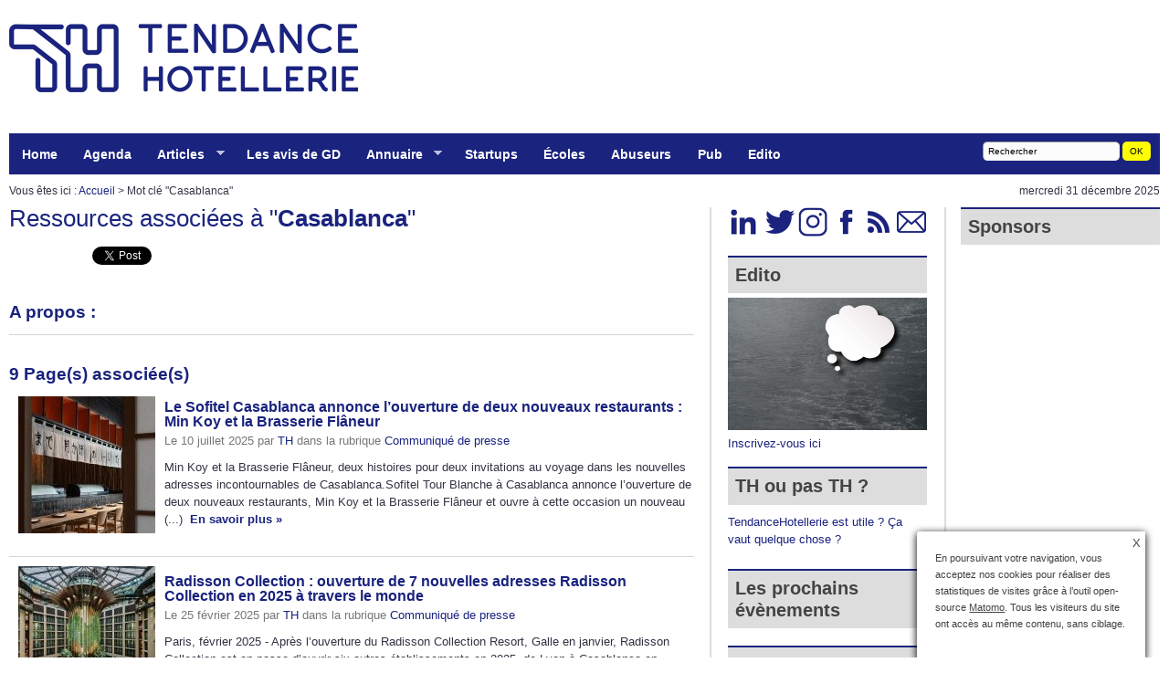

--- FILE ---
content_type: text/html; charset=utf-8
request_url: https://www.tendancehotellerie.fr/mot/casablanca
body_size: 17447
content:
<!DOCTYPE html PUBLIC "-//W3C//DTD XHTML+RDFa 1.0//EN" "http://www.w3.org/MarkUp/DTD/xhtml-rdfa-1.dtd">
<html xmlns="http://www.w3.org/1999/xhtml" prefix="og: http://ogp.me/ns# fb: http://www.facebook.com/2008/fbml"><html xmlns="http://www.w3.org/1999/xhtml" xml:lang="fr" lang="fr" dir="ltr">
<head><base href="https://www.tendancehotellerie.fr/" /><title>Casablanca - TendanceHotellerie </title>
<meta name="description" content="Casablanca - " />
<link rel="alternate" type="application/rss+xml" title="syndiquer mot" href="spip.php?page=backend&amp;id_mot=1904" hreflang="fr"  />
<meta name="Date-Revision-yyyymmdd" content="2023-11-27 23:50:58" />
<link rel="canonical" href="https://www.tendancehotellerie.fr/mot/casablanca">
<meta http-equiv="Content-Type" content="text/html; charset=utf-8" />
<meta http-equiv="Content-Language" content="fr" />
<meta name="category" content="Business" />
<meta name="distribution" content="global" />
<meta name="revisit-after" content="1 day" />
<meta name="copyright" content="tendancehotellerie.fr" />
<meta name="identifier-url" content="https://www.tendancehotellerie.fr" />
<meta name="expires" content="never" />
<meta name="robots" content="index,follow,all" />
<meta name="robots" content="max-snippet:-1, max-image-preview:standard">
<meta property="fb:app_id" content="298031056924174" />
<meta name="google-site-verification" content="QEHvS2h1MA4Ms4S0RKNuEAs1YbcMqy9aglWeHJxxbzk" />
<meta http-equiv="refresh" content="3600" /><script type='text/javascript' src='local/cache-js/46308d06b563122d18890f9c2b276d4f.js?1763120027'></script>
<link rel='stylesheet' href='local/cache-css/4f7a52a1d04aaec736d0a2344df166f1.css?1767154849' type='text/css' />

<link rel="apple-touch-icon" href="plugins/auto/itwx_cimobile_3_5/apple-touch-icon.png" />

<link rel="shortcut icon" href="squelettes/favicon.ico?1732532581" type="image/x-icon" />
<link rel="apple-touch-icon" sizes="57x57" href="local/cache-gd2/03/9d5c9ed6e25796219fadefa497095d.png?1753449328" />
<link rel="apple-touch-icon" sizes="114x114" href="local/cache-gd2/af/166d120026049d07ac81fe78d01fdc.png?1753449322" />
<link rel="apple-touch-icon" sizes="72x72" href="local/cache-gd2/fa/e6e44a99f24d3ab8721fafd406961d.png?1753449322" />
<link rel="apple-touch-icon" sizes="144x144" href="local/cache-gd2/db/7782b36a652f5b014809ee71693270.png?1753449328" />
<link rel="apple-touch-icon" sizes="60x60" href="local/cache-gd2/92/0b3d31589302a59a33e563f7733740.png?1753449322" />
<link rel="apple-touch-icon" sizes="120x120" href="local/cache-gd2/8f/ae45f3c2adfd2bc239738eed255e89.png?1753449328" />
<link rel="apple-touch-icon" sizes="76x76" href="local/cache-gd2/8e/bc589b250e07eae6791ad637becb50.png?1753449328" />
<link rel="icon" type="image/png" href="local/cache-gd2/f3/d5960e0600bf10bf2238202d0c1225.png?1753449324" sizes="96x96" />
<link rel="icon" type="image/png" href="local/cache-gd2/9d/389978653a32b327aa4095c09167c6.png?1753449324" sizes="16x16" />
<link rel="icon" type="image/png" href="local/cache-gd2/f7/0443f4cea4ec5ff3a260ed78a23ef6.png?1753449324" sizes="32x32" />
<link rel="icon" type="image/png" href="local/cache-gd2/5c/36cf64fc5bad620acf720463054a3d.png?1753449328" sizes="192x192" />
<meta name="msapplication-TileImage" content="local/cache-gd2/af/166d120026049d07ac81fe78d01fdc.png?1753449322" /><meta name="msapplication-TileColor" content="#5e71ad" />
<meta name="theme-color" content="#5e71ad" /><script type="text/javascript"><!--
var cibcXiti=cibcGetCookie("cibcOptOutXITI");var paramUrlXiti=cibcGetUrlParam("cibcOptOutXITI");if(paramUrlXiti){if(paramUrlXiti=="oui"||paramUrlXiti=="non"){cibcXiti=paramUrlXiti;cibcSetCookie("cibcOptOutXITI",paramUrlXiti)}}var cibcIdga=cibcGetCookie("cibcOptOutGA");var paramUrlIdga=cibcGetUrlParam("cibcIDGA");if(paramUrlIdga){if(paramUrlIdga=="non"){cibcIdga=paramUrlIdga;cibcSetCookie("cibcOptOutGA",paramUrlIdga)}else{testidga=paramUrlIdga.replace("ua-","");testidga=testidga.replace("UA-","");testidga=testidga.replace("-","");if(isNaN(testidga)===false){cibcIdga=paramUrlIdga;cibcSetCookie("cibcOptOutGA",paramUrlIdga)}}}if(cibcIdga && cibcIdga!="non"){var gaProperty=cibcIdga;var disableStr="ga-disable-"+gaProperty;window[disableStr]=true} function cibcPath(){var cipath=window.location.pathname;cipath=cipath.substring(0,cipath.lastIndexOf("/"));if(cipath===-1)cipath="/";else cipath=cipath+"/";return cipath}function cibcHref(){return window.location.protocol+"//"+window.location.host+cibcPath()}function cibcHrefSansParam() {var cihref = document.location.href; var n = cihref.indexOf("&cibcOptOut"); if (n > 1){cihref = cihref.substring(0,n);} n = cihref.indexOf("&cibcIDGA"); if (n > 1){cihref = cihref.substring(0,n);} return cihref;}function cibcGetExpireDate(){var cookieTimeout=34128000000;var date=new Date();date.setTime(date.getTime()+cookieTimeout);var expires="expires="+date.toGMTString();return expires}function cibcSetCookie(nom,valeur){document.cookie=nom+"="+valeur+";"+cibcGetExpireDate()+"; path="+cibcPath()}function cibcSetCookieConsentOui(){document.cookie="cibcConsent=oui;"+cibcGetExpireDate()+" ; path="+cibcPath()}function cibcSetCookieConsentNon(){document.cookie="cibcConsent=non;"+cibcGetExpireDate()+" ; path="+cibcPath()}function cibcGetCookie(NomDuCookie){if(document.cookie.length>0){begin=document.cookie.indexOf(NomDuCookie+"=");if(begin!=-1){begin+=NomDuCookie.length+1;end=document.cookie.indexOf(";",begin);if(end==-1)end=document.cookie.length;return unescape(document.cookie.substring(begin,end))}}return ""}function cibcGetCookieConsent(){consentCookie=cibcGetCookie("cibcConsent");if(!consentCookie){if(document.referrer && (document.referrer.split("/")[2] == document.location.hostname) && cibcGetCookie("cibcInit") && document.location.href != cibcHref() + decodeURIComponent("article199%3Flang%3Dfr") && document.referrer != cibcHref() + decodeURIComponent("article199%3Flang%3Dfr")){cibcSetCookieConsentOui();consentCookie="oui"}}return consentCookie}function cibcGetUrlParam(name){name=name.replace(/[\[]/,"\\[").replace(/[\]]/,"\\]");var regex=new RegExp("[\?&]"+name+"=([^&#]*)");var results=regex.exec(window.location.search);if(results==null)return "";else return results[1]}function cibcFade(element){var op=1;var ua=navigator.userAgent.toLowerCase();var isIE=false;if(ua.indexOf("msie")!=-1){isIE=true}var timer=setInterval(function(){if(op<=0.1){clearInterval(timer);element.parentNode.removeChild(element)}else{element.style.opacity=op;if(isIE===true){element.style.filter="alpha(opacity="+op*100+")"}op-=op*0.1}},50)}function cibcDemander(){if(cibcGetCookie("spip_admin")&&3==2){cibcSetCookieConsentOui()}else{var bodytag=document.getElementsByTagName("body")[0];var div=document.createElement("div");div.setAttribute("id","banniere-cookie");div.innerHTML=decodeURIComponent("%3Cbutton%20type%3D%22button%22%20class%3D%22cicb_fermer%22%20onclick%3D%22cibcRemoveMe%28%29%3B%22%3E%3Cspan%3EX%3C%2Fspan%3E%3C%2Fbutton%3E%3Cdiv%20class%3D%22cicb_texte%22%3E%3Cp%3EEn%20poursuivant%20votre%20navigation%2C%20vous%20acceptez%20nos%20cookies%20pour%20r%C3%A9aliser%20des%20statistiques%20de%20visites%20gr%C3%A2ce%20%C3%A0%20l%26%238217%3Boutil%20open-source%20%3Ca%20href%3D%22https%3A%2F%2Fmatomo.org%2F%22%20class%3D%22spip_out%22%20rel%3D%22external%22%3EMatomo%3C%2Fa%3E.%20%20Tous%20les%20visiteurs%20du%20site%20ont%20acc%C3%A8s%20au%20m%C3%AAme%20contenu%2C%20sans%20ciblage.%3C%2Fp%3E%3C%2Fdiv%3E%3Cdiv%20class%3D%22cicb_boutons%22%3E%3C%2Fdiv%3E");bodytag.insertBefore(div,bodytag.firstChild);cibcSetCookie("cibcInit","oui");var cibcTimerID=setTimeout(function(){cibcRemoveMe();}, 10000);}}function cibcRefuse(){cibcSetCookieConsentNon();var element = document.getElementById("banniere-cookie"); element.parentNode.removeChild(element);}function cibcAccepte(){cibcSetCookieConsentOui();var element=document.getElementById("banniere-cookie");element.parentNode.removeChild(element)}function cibcRemoveMe(){cibcSetCookieConsentOui();var element=document.getElementById("banniere-cookie");cibcFade(element)}function cibcRetour(){divRetour = document.getElementById("cibcRetour");if(divRetour!=null){if(divRetour.firstChild.className=="cibcRetour"){divRetour.firstChild.href = document.referrer;}}}function cibcOptOutExterne(){if(1==2 || document.getElementById("cibcSavoirPlus")!=null  || cibcHrefSansParam() == cibcHref() + decodeURIComponent("article199%3Flang%3Dfr")){var cibcLiens=document.getElementsByTagName("a");for(var i=0;i<cibcLiens.length;i++){if(cibcLiens[i].className.substring(0,10)=="cibcOptOut"){cibcLiens[i].id="cibc"+i;cibcLiens[i].setAttribute("onclick","cibcCreerImg(this.id); return false;");cibcTableauOptOutExterne["cibc"+i]=cibcLiens[i].href;cibcLiens[i].href=""}}}}function cibcCreerImg(i){if(cibcTableauOptOutExterne[i]!==undefined&&cibcTableauOptOutExterne[i]){var element=document.getElementById(i);var img=document.createElement("img");img.setAttribute("src",cibcTableauOptOutExterne[i]);element.insertBefore(img,element.firstChild);cibcTableauOptOutExterne[i]=""}return false}function cibcAfficheLien(valeur_param,valeur_cookie){if(1==2 || document.getElementById("cibcSavoirPlus")!=null  || cibcHrefSansParam() == cibcHref() + decodeURIComponent("article199%3Flang%3Dfr")){divOptout=document.getElementById("cibcOptOut"+valeur_param);if(divOptout!=null){divOptout.firstChild.className="spip_in";if(valeur_cookie&&valeur_cookie!="non"){divOptout.style.display="none"}else{divOptout.style.display="inline"}}divOptin=document.getElementById("cibcOptIn"+valeur_param);if(divOptin!=null){divOptin.firstChild.className="spip_in";if(valeur_cookie&&valeur_cookie!="non"){divOptin.style.display="inline"}else{divOptin.style.display="none"}}}}function cibcOptOut(){consentCookie=cibcGetCookieConsent();if(consentCookie=="oui")return"non";else if(consentCookie=="non")return"oui";else return ""}function cibcOptOutXITI(){return cibcXiti}function cibcOptOutGA(){return cibcIdga}function cibcLoad(){var consentCookie=cibcGetCookieConsent();var cibcParams=[];var cibcCookies=[];cibcParams[0]="CIBC";cibcCookies[0]="";cibcParams[1]="GA";cibcParams[2]="XITI";cibcCookies[1]=cibcGetCookie("cibcOptOutGA");cibcCookies[2]=cibcGetCookie("cibcOptOutXITI");cibcOptOutExterne();cibcRetour();var paramUrl=cibcGetUrlParam("cibcOptOut");if(paramUrl=="oui"){cibcSetCookieConsentNon();consentCookie="non";for(var i=1;i<cibcCookies.length;i++){if(cibcCookies[i]){cibcSetCookie("cibcOptOut"+cibcParams[i],"oui")};cibcCookies[i]="oui";}}if(paramUrl=="non"){cibcSetCookieConsentOui();consentCookie="oui";for(var i=1;i<cibcCookies.length;i++){if(cibcCookies[i]){cibcSetCookie("cibcOptOut"+cibcParams[i],"non")};cibcCookies[i]="non";}}if(!consentCookie){if(document.referrer && (document.referrer.split("/")[2] == document.location.hostname) && cibcGetCookie("cibcInit") && document.location.href != cibcHref() + decodeURIComponent("article199%3Flang%3Dfr") && document.referrer != cibcHref() + decodeURIComponent("article199%3Flang%3Dfr")){cibcSetCookieConsentOui();consentCookie="oui"}else{cibcDemander()}}var divOptout="";var divOptin="";if(consentCookie=="oui")cibcCookies[0]="non";else if(consentCookie=="non")cibcCookies[0]="oui";for(var i=0;i<cibcParams.length;i++){cibcAfficheLien(cibcParams[i],cibcCookies[i]);}}var cibcTableauOptOutExterne=[];if(window.jQuery){jQuery(document).ready(function($){cibcLoad()})}else{window.onload=function(){cibcLoad()}}
-->
</script><script type="text/javascript">saisies_caracteres_restants = "caractères restants";</script><script>
function afficher_si_show(src) {
src.show(400);
}
function afficher_si_hide(src) {
src.hide(400);
}
</script><script type='text/javascript'>jQuery.bigup_config = {maxFileSize: 250, formatsLogos: ["gif","jpg","png"]}</script><script type="text/javascript">/* <![CDATA[ */
jQuery(document).ready(function(){
var params_n = {pathClass:"on"};
$(".menu-liste").addClass("sf-menu sf-navbar sf-shadow").superfish(params_n);});
/* ]]> */</script><script type='text/javascript'>var CONFIG_WMODE = 'window';</script>
<script>htactif=1;document.createElement('picture'); var image_responsive_retina_hq = 0;</script><script>image_responsive_retina_hq = 1;</script><link rel="alternate" type="application/json+oembed" href="https://www.tendancehotellerie.fr/oembed.api/?format=json&amp;url=https%3A%2F%2Fwww.tendancehotellerie.fr%2Fmot%2Fcasablanca" />
<script type="text/javascript">var js_nouvelle_fenetre='(nouvelle fenêtre)';var links_site = '//www.tendancehotellerie.fr';var links_doc = '.pdf,.ppt,.xls,.doc,.pptx,.docx,.xlsx,.jpeg,.jpg,.png';</script>
<script type="text/javascript">/* <![CDATA[ */
var box_settings = {tt_img:true,sel_g:"#documents_portfolio a[type=\'image/jpeg\'],#documents_portfolio a[type=\'image/png\'],#documents_portfolio a[type=\'image/gif\']",sel_c:".mediabox",trans:"elastic",speed:"200",ssSpeed:"2500",maxW:"90%",maxH:"90%",minW:"400px",minH:"",opa:"0.9",str_ssStart:"Diaporama",str_ssStop:"Arrêter",str_cur:"{current}/{total}",str_prev:"Précédent",str_next:"Suivant",str_close:"Fermer",splash_url:""};
var box_settings_splash_width = "90px";
var box_settings_splash_height = "90%";
var box_settings_iframe = true;
/* ]]> */</script>

<script type="text/javascript">//<![CDATA[
if ((navigator.userAgent.match(/(iPhone|iPod|iPad)/i) )) {
document.write("" );
}
if (!(navigator.userAgent.match(/(iPhone|iPod|iPad)/i) )) {
document.write("" );
}
//]]></script>
<br/>
<link rel="alternate" type="application/rss+xml" title="Syndiquer tout le site" href="spip.php?page=backend" /><link rel="stylesheet" href="prive/spip_style.css" type="text/css" media="all" /><link rel="stylesheet" href="https://www.tendancehotellerie.fr/css/style.css" type="text/css" media="all" />
<link rel="stylesheet" href="plugins/auto/cibc/v1.9.1/_css/cibc_en_bas_a_droite.css" type="text/css" media="all" />
<script type="text/javascript"><!--
var cibcXiti=cibcGetCookie("cibcOptOutXITI");var paramUrlXiti=cibcGetUrlParam("cibcOptOutXITI");if(paramUrlXiti){if(paramUrlXiti=="oui"||paramUrlXiti=="non"){cibcXiti=paramUrlXiti;cibcSetCookie("cibcOptOutXITI",paramUrlXiti)}}var cibcIdga=cibcGetCookie("cibcOptOutGA");var paramUrlIdga=cibcGetUrlParam("cibcIDGA");if(paramUrlIdga){if(paramUrlIdga=="non"){cibcIdga=paramUrlIdga;cibcSetCookie("cibcOptOutGA",paramUrlIdga)}else{testidga=paramUrlIdga.replace("ua-","");testidga=testidga.replace("UA-","");testidga=testidga.replace("-","");if(isNaN(testidga)===false){cibcIdga=paramUrlIdga;cibcSetCookie("cibcOptOutGA",paramUrlIdga)}}}if(cibcIdga && cibcIdga!="non"){var gaProperty=cibcIdga;var disableStr="ga-disable-"+gaProperty;window[disableStr]=true} function cibcPath(){var cipath=window.location.pathname;cipath=cipath.substring(0,cipath.lastIndexOf("/"));if(cipath===-1)cipath="/";else cipath=cipath+"/";return cipath}function cibcHref(){return window.location.protocol+"//"+window.location.host+cibcPath()}function cibcHrefSansParam() {var cihref = document.location.href; var n = cihref.indexOf("&cibcOptOut"); if (n > 1){cihref = cihref.substring(0,n);} n = cihref.indexOf("&cibcIDGA"); if (n > 1){cihref = cihref.substring(0,n);} return cihref;}function cibcGetExpireDate(){var cookieTimeout=34128000000;var date=new Date();date.setTime(date.getTime()+cookieTimeout);var expires="expires="+date.toGMTString();return expires}function cibcSetCookie(nom,valeur){document.cookie=nom+"="+valeur+";"+cibcGetExpireDate()+"; path="+cibcPath()}function cibcSetCookieConsentOui(){document.cookie="cibcConsent=oui;"+cibcGetExpireDate()+" ; path="+cibcPath()}function cibcSetCookieConsentNon(){document.cookie="cibcConsent=non;"+cibcGetExpireDate()+" ; path="+cibcPath()}function cibcGetCookie(NomDuCookie){if(document.cookie.length>0){begin=document.cookie.indexOf(NomDuCookie+"=");if(begin!=-1){begin+=NomDuCookie.length+1;end=document.cookie.indexOf(";",begin);if(end==-1)end=document.cookie.length;return unescape(document.cookie.substring(begin,end))}}return ""}function cibcGetCookieConsent(){consentCookie=cibcGetCookie("cibcConsent");if(!consentCookie){if(document.referrer && (document.referrer.split("/")[2] == document.location.hostname) && cibcGetCookie("cibcInit") && document.location.href != cibcHref() + decodeURIComponent("article199%3Flang%3Dfr") && document.referrer != cibcHref() + decodeURIComponent("article199%3Flang%3Dfr")){cibcSetCookieConsentOui();consentCookie="oui"}}return consentCookie}function cibcGetUrlParam(name){name=name.replace(/[\[]/,"\\[").replace(/[\]]/,"\\]");var regex=new RegExp("[\?&]"+name+"=([^&#]*)");var results=regex.exec(window.location.search);if(results==null)return "";else return results[1]}function cibcFade(element){var op=1;var ua=navigator.userAgent.toLowerCase();var isIE=false;if(ua.indexOf("msie")!=-1){isIE=true}var timer=setInterval(function(){if(op<=0.1){clearInterval(timer);element.parentNode.removeChild(element)}else{element.style.opacity=op;if(isIE===true){element.style.filter="alpha(opacity="+op*100+")"}op-=op*0.1}},50)}function cibcDemander(){if(cibcGetCookie("spip_admin")&&3==2){cibcSetCookieConsentOui()}else{var bodytag=document.getElementsByTagName("body")[0];var div=document.createElement("div");div.setAttribute("id","banniere-cookie");div.innerHTML=decodeURIComponent("%3Cbutton%20type%3D%22button%22%20class%3D%22cicb_fermer%22%20onclick%3D%22cibcRemoveMe%28%29%3B%22%3E%3Cspan%3EX%3C%2Fspan%3E%3C%2Fbutton%3E%3Cdiv%20class%3D%22cicb_texte%22%3E%3Cp%3EEn%20poursuivant%20votre%20navigation%2C%20vous%20acceptez%20nos%20cookies%20pour%20r%C3%A9aliser%20des%20statistiques%20de%20visites%20gr%C3%A2ce%20%C3%A0%20l%26%238217%3Boutil%20open-source%20%3Ca%20href%3D%22https%3A%2F%2Fmatomo.org%2F%22%20class%3D%22spip_out%22%20rel%3D%22external%22%3EMatomo%3C%2Fa%3E.%20%20Tous%20les%20visiteurs%20du%20site%20ont%20acc%C3%A8s%20au%20m%C3%AAme%20contenu%2C%20sans%20ciblage.%3C%2Fp%3E%3C%2Fdiv%3E%3Cdiv%20class%3D%22cicb_boutons%22%3E%3C%2Fdiv%3E");bodytag.insertBefore(div,bodytag.firstChild);cibcSetCookie("cibcInit","oui");var cibcTimerID=setTimeout(function(){cibcRemoveMe();}, 10000);}}function cibcRefuse(){cibcSetCookieConsentNon();var element = document.getElementById("banniere-cookie"); element.parentNode.removeChild(element);}function cibcAccepte(){cibcSetCookieConsentOui();var element=document.getElementById("banniere-cookie");element.parentNode.removeChild(element)}function cibcRemoveMe(){cibcSetCookieConsentOui();var element=document.getElementById("banniere-cookie");cibcFade(element)}function cibcRetour(){divRetour = document.getElementById("cibcRetour");if(divRetour!=null){if(divRetour.firstChild.className=="cibcRetour"){divRetour.firstChild.href = document.referrer;}}}function cibcOptOutExterne(){if(1==2 || document.getElementById("cibcSavoirPlus")!=null  || cibcHrefSansParam() == cibcHref() + decodeURIComponent("article199%3Flang%3Dfr")){var cibcLiens=document.getElementsByTagName("a");for(var i=0;i<cibcLiens.length;i++){if(cibcLiens[i].className.substring(0,10)=="cibcOptOut"){cibcLiens[i].id="cibc"+i;cibcLiens[i].setAttribute("onclick","cibcCreerImg(this.id); return false;");cibcTableauOptOutExterne["cibc"+i]=cibcLiens[i].href;cibcLiens[i].href=""}}}}function cibcCreerImg(i){if(cibcTableauOptOutExterne[i]!==undefined&&cibcTableauOptOutExterne[i]){var element=document.getElementById(i);var img=document.createElement("img");img.setAttribute("src",cibcTableauOptOutExterne[i]);element.insertBefore(img,element.firstChild);cibcTableauOptOutExterne[i]=""}return false}function cibcAfficheLien(valeur_param,valeur_cookie){if(1==2 || document.getElementById("cibcSavoirPlus")!=null  || cibcHrefSansParam() == cibcHref() + decodeURIComponent("article199%3Flang%3Dfr")){divOptout=document.getElementById("cibcOptOut"+valeur_param);if(divOptout!=null){divOptout.firstChild.className="spip_in";if(valeur_cookie&&valeur_cookie!="non"){divOptout.style.display="none"}else{divOptout.style.display="inline"}}divOptin=document.getElementById("cibcOptIn"+valeur_param);if(divOptin!=null){divOptin.firstChild.className="spip_in";if(valeur_cookie&&valeur_cookie!="non"){divOptin.style.display="inline"}else{divOptin.style.display="none"}}}}function cibcOptOut(){consentCookie=cibcGetCookieConsent();if(consentCookie=="oui")return"non";else if(consentCookie=="non")return"oui";else return ""}function cibcOptOutXITI(){return cibcXiti}function cibcOptOutGA(){return cibcIdga}function cibcLoad(){var consentCookie=cibcGetCookieConsent();var cibcParams=[];var cibcCookies=[];cibcParams[0]="CIBC";cibcCookies[0]="";cibcParams[1]="GA";cibcParams[2]="XITI";cibcCookies[1]=cibcGetCookie("cibcOptOutGA");cibcCookies[2]=cibcGetCookie("cibcOptOutXITI");cibcOptOutExterne();cibcRetour();var paramUrl=cibcGetUrlParam("cibcOptOut");if(paramUrl=="oui"){cibcSetCookieConsentNon();consentCookie="non";for(var i=1;i<cibcCookies.length;i++){if(cibcCookies[i]){cibcSetCookie("cibcOptOut"+cibcParams[i],"oui")};cibcCookies[i]="oui";}}if(paramUrl=="non"){cibcSetCookieConsentOui();consentCookie="oui";for(var i=1;i<cibcCookies.length;i++){if(cibcCookies[i]){cibcSetCookie("cibcOptOut"+cibcParams[i],"non")};cibcCookies[i]="non";}}if(!consentCookie){if(document.referrer && (document.referrer.split("/")[2] == document.location.hostname) && cibcGetCookie("cibcInit") && document.location.href != cibcHref() + decodeURIComponent("article199%3Flang%3Dfr") && document.referrer != cibcHref() + decodeURIComponent("article199%3Flang%3Dfr")){cibcSetCookieConsentOui();consentCookie="oui"}else{cibcDemander()}}var divOptout="";var divOptin="";if(consentCookie=="oui")cibcCookies[0]="non";else if(consentCookie=="non")cibcCookies[0]="oui";for(var i=0;i<cibcParams.length;i++){cibcAfficheLien(cibcParams[i],cibcCookies[i]);}}var cibcTableauOptOutExterne=[];if(window.jQuery){jQuery(document).ready(function($){cibcLoad()})}else{window.onload=function(){cibcLoad()}}
-->
</script>
<meta name="yandex-verification" content="1ccb02b06cb564bf" />

<script type='text/javascript' src='https://regie.tendancehotellerie.fr/www/delivery/spcjs.php?id=1&amp;target=_blank&amp;charset=UTF-8'></script>

<script type="text/javascript" src="js/jquery-1.3.1.min.js"></script>
<script type="text/javascript">
var _paq = window._paq = window._paq || [];
/* tracker methods like "setCustomDimension" should be called before "trackPageView" */
_paq.push(["setDocumentTitle", document.domain + "/" + document.title]);
_paq.push(["setCookieDomain", "*.www.tendancehotellerie.fr"]);
_paq.push(['trackPageView']);
_paq.push(['enableLinkTracking']);
(function() {
var u="https://piwik.tendancehotellerie.fr/";
_paq.push(['setTrackerUrl', u+'matomo.php']);
_paq.push(['setSiteId', '1']);
var d=document, g=d.createElement('script'), s=d.getElementsByTagName('script')[0];
g.type='text/javascript'; g.async=true; g.src=u+'matomo.js'; s.parentNode.insertBefore(g,s);
})();
</script>
<noscript><p><img src="https://piwik.tendancehotellerie.fr/matomo.php?idsite=1&amp;rec=1" style="border:0;" alt="" /></p></noscript>
<script type="text/javascript">
var _mtm = _mtm || [];
_mtm.push({'mtm.startTime': (new Date().getTime()), 'event': 'mtm.Start'});
var d=document, g=d.createElement('script'), s=d.getElementsByTagName('script')[0];
g.type='text/javascript'; g.async=true; g.defer=true; g.src='https://piwik.tendancehotellerie.fr/js/container_ZcGntLie.js'; s.parentNode.insertBefore(g,s);
</script>

<link rel="stylesheet" type="text/css" href="https://www.tendancehotellerie.fr/css/superfish.css" media="screen" >
<script type="text/javascript" src="https://www.tendancehotellerie.fr/js/hoverIntent.js"></script>
<script type="text/javascript" src="https://www.tendancehotellerie.fr/js/superfish.js"></script>
<script type="text/javascript">// initialise plugins
jQuery(function(){
jQuery('ul.menu-liste').superfish();
});</script>


<link rel="schema.DC" href="https://purl.org/dc/elements/1.1/" />
<link rel="schema.DCTERMS" href="https://purl.org/dc/terms/" />
<meta name="DC.Format" content="text/html" />
<meta name="DC.Type" content="Text" />
<meta name="DC.Language" content="fr" />
<meta name="DC.Title" lang="fr" content="Casablanca &#8211; TendanceHotellerie" /><meta name="DC.Date.Modified" content="2023-11-27" />
<meta name="DC.Identifier" content="https://www.tendancehotellerie.fr/mot/casablanca" />
<meta name="DC.Publisher" content="TendanceHotellerie " />
<meta name="DC.Source" content="https://www.tendancehotellerie.fr" /><meta name="DC.Creator" content="TendanceHotellerie" />
<meta property="og:rich_attachment" content="true" /><meta property="og:site_name" content="TendanceHotellerie " />
<meta property="og:type" content="article" />
<meta property="og:title" content="Casablanca &#8211; TendanceHotellerie" />
<meta property="og:locale" content="fr_FR" />
<meta property="og:url" content="https://www.tendancehotellerie.fr/mot/casablanca" /><meta property="og:image" content="https://www.tendancehotellerie.fr/local/cache-vignettes/L1000xH525/97972db3c84c9f0ae972d2404e2642-333d1.jpg" />
<meta property="og:image:width" content="1000" />
<meta property="og:image:height" content="525" />
<meta property="og:image:type" content="image/jpeg" /><meta property="article:modified_time" content="2023-11-27" /><meta property="article:author" content="TendanceHotellerie" />
<meta name="twitter:card" content="summary_large_image" />
<meta name="twitter:title" content="Casablanca &#8211; TendanceHotellerie" /><meta name="twitter:dnt" content="on" />
<meta name="twitter:url" content="https://www.tendancehotellerie.fr/mot/casablanca" /><meta name="twitter:image" content="https://www.tendancehotellerie.fr/local/cache-vignettes/L506xH253/5e28f5f28fb38e3a7194649b6075b1-cf447.jpg?1753449328" /></head><body  >
<div id="top">
<div class="center-wrapper">
<div id="site-title">
<a href="https://www.tendancehotellerie.fr" title="le 1er webzine (web + magazine) 100% d&eacute;di&eacute; &agrave; l'h&ocirc;tellerie, aux h&ocirc;teliers et &agrave; leurs &eacute;quipes : actualit&eacute;s, tendances, opinions" id="header_logo"></a>
<div id="header_pub">

<iframe id='adf99475' name='adf99475' src='https://regie.tendancehotellerie.fr/www/delivery/afr.php?refresh=10&amp;zoneid=1&amp;target=_blank&amp;cb=INSERT_RANDOM_NUMBER_HERE' frameborder='0' scrolling='no' width='728' height='90' allow='autoplay'><a href='https://regie.tendancehotellerie.fr/www/delivery/ck.php?n=a47437ad&amp;cb=INSERT_RANDOM_NUMBER_HERE' target='_blank'><img src='https://regie.tendancehotellerie.fr/www/delivery/avw.php?zoneid=1&amp;cb=INSERT_RANDOM_NUMBER_HERE&amp;n=a47437ad' border='0' alt='' /></a></iframe>

</div>
<div id="haut2">
<div class="haut2">
<div class="left">
<ul class="menu-liste menu-items" data-depth="0">
<li class="menu-entree item menu-items__item menu-items__item_accueil">
<a href="https://www.tendancehotellerie.fr" class="menu-items__lien">Home</a>
</li>
<li class="menu-entree item menu-items__item menu-items__item_objet menu-items__item_rubrique menulight">
<a href="agenda/" class="menu-items__lien">Agenda</a>
</li>
<li class="menu-entree item menu-items__item menu-items__item_objet menu-items__item_rubrique menulight">
<a href="articles-breves/" class="menu-items__lien">Articles</a>
<ul class="menu-liste menu-items" data-depth="1">
<li class="menu-entree item menu-items__item menu-items__item_objet menu-items__item_rubrique rub103">
<a href="articles-breves/publireportages/" class="menu-items__lien">Articles sponsorisés</a>
</li>
<li class="menu-entree item menu-items__item menu-items__item_objet menu-items__item_rubrique rub75">
<a href="articles-breves/communique-de-presse/" class="menu-items__lien">Communiqué de presse</a>
</li>
<li class="menu-entree item menu-items__item menu-items__item_objet menu-items__item_rubrique rub87">
<a href="articles-breves/associations-politiques-institutionnels-syndicats/" class="menu-items__lien">Associations - Politiques -Institutionnels - Syndicats</a>
</li>
<li class="menu-entree item menu-items__item menu-items__item_objet menu-items__item_rubrique rub10">
<a href="articles-breves/banque-finances-economie/" class="menu-items__lien">Banque - Finances &amp; économie</a>
</li>
<li class="menu-entree item menu-items__item menu-items__item_objet menu-items__item_rubrique rub8">
<a href="articles-breves/chaines-hotelieres/" class="menu-items__lien">Chaînes hôtelières</a>
</li>
<li class="menu-entree item menu-items__item menu-items__item_objet menu-items__item_rubrique rub4">
<a href="articles-breves/chambre-equipement/" class="menu-items__lien">Chambre &amp; équipement</a>
</li>
<li class="menu-entree item menu-items__item menu-items__item_objet menu-items__item_rubrique rub12">
<a href="articles-breves/conjoncture/" class="menu-items__lien">Conjoncture</a>
</li>
<li class="menu-entree item menu-items__item menu-items__item_objet menu-items__item_rubrique rub76">
<a href="articles-breves/environnement-gestion-d-energie/" class="menu-items__lien">Environnement - Gestion d&#8217;énergie</a>
</li>
<li class="menu-entree item menu-items__item menu-items__item_objet menu-items__item_rubrique rub84">
<a href="articles-breves/gestion-du-personnel-formation-recrutement/" class="menu-items__lien">Gestion du personnel-Formation-Recrutement</a>
</li>
<li class="menu-entree item menu-items__item menu-items__item_objet menu-items__item_rubrique rub23">
<a href="articles-breves/interviews/" class="menu-items__lien">Interviews</a>
</li>
<li class="menu-entree item menu-items__item menu-items__item_objet menu-items__item_rubrique rub20">
<a href="articles-breves/le-client-d-hotel/" class="menu-items__lien">Le client d&#8217;hôtel</a>
</li>
<li class="menu-entree item menu-items__item menu-items__item_objet menu-items__item_rubrique rub24">
<a href="articles-breves/marketing-distribution/" class="menu-items__lien">Marketing &amp; distribution</a>
</li>
<li class="menu-entree item menu-items__item menu-items__item_objet menu-items__item_rubrique rub14">
<a href="articles-breves/nominations/" class="menu-items__lien">Nominations</a>
</li>
<li class="menu-entree item menu-items__item menu-items__item_objet menu-items__item_rubrique rub6">
<a href="articles-breves/technologie/" class="menu-items__lien">Technologie</a>
</li>
<li class="menu-entree item menu-items__item menu-items__item_objet menu-items__item_rubrique rub13">
<a href="articles-breves/vos-articles/" class="menu-items__lien">Vos Articles</a>
</li>
<li class="menu-entree item menu-items__item menu-items__item_objet menu-items__item_rubrique menulight">
<a href="portraits/" class="menu-items__lien">Portraits</a>
</li>
<li class="menu-entree item menu-items__item menu-items__item_objet menu-items__item_auteur">
<a href="auteur/guilain-denisselle" class="menu-items__lien"><span style="color:#FF0;">Les articles du Chef</span></a>
</li>
</ul>
</li>
<li class="menu-entree item menu-items__item menu-items__item_objet menu-items__item_auteur">
<a href="auteur/guilain-denisselle" class="menu-items__lien">Les avis de GD</a>
</li>
<li class="menu-entree item menu-items__item menu-items__item_objet menu-items__item_rubrique">
<a href="annuaire/" class="menu-items__lien">Annuaire</a>
<ul class="menu-liste menu-items" data-depth="1">
<li class="menu-entree item menu-items__item menu-items__item_objet menu-items__item_rubrique rub49">
<a href="annuaire/logiciel-de-gestion-hoteliere-et-spa-pms-crm-fidelisation-emailing-rms-yield-pos/" class="menu-items__lien">Logiciel de gestion hôtelière et spa-PMS-CRM-Fidélisation-Emailing-RMS-Yield-POS</a>
</li>
<li class="menu-entree item menu-items__item menu-items__item_objet menu-items__item_rubrique rub59">
<a href="annuaire/agence-multimedia-referencement-seo-sem-publicite-redaction-traduction-guide/" class="menu-items__lien">Agence multimédia - Référencement - SEO - SEM - Publicité - Rédaction - Traduction - Guide</a>
</li>
<li class="menu-entree item menu-items__item menu-items__item_objet menu-items__item_rubrique rub32">
<a href="annuaire/architecte-batiment-facade-enseignes/" class="menu-items__lien">Architecte-Bâtiment-Façade-Enseignes</a>
</li>
<li class="menu-entree item menu-items__item menu-items__item_objet menu-items__item_rubrique rub19">
<a href="annuaire/associations-syndicats/" class="menu-items__lien">Associations - Syndicats</a>
</li>
<li class="menu-entree item menu-items__item menu-items__item_objet menu-items__item_rubrique rub47">
<a href="annuaire/assurance-securite-paiement/" class="menu-items__lien">Assurance-Sécurité-Paiement</a>
</li>
<li class="menu-entree item menu-items__item menu-items__item_objet menu-items__item_rubrique rub57">
<a href="annuaire/bureautique-informatique-technologie-telephonie-acces-internet-son-image/" class="menu-items__lien">Bureautique-Informatique-Technologie-Téléphonie-Accès Internet-Son-Image</a>
</li>
<li class="menu-entree item menu-items__item menu-items__item_objet menu-items__item_rubrique rub33">
<a href="annuaire/centrale-d-achat-procurement-cession-fonds-de-commerce-conciergerie-finance/" class="menu-items__lien">Centrale d&#8217;achat-Procurement-Cession-Fonds de commerce-Conciergerie-Finance</a>
</li>
<li class="menu-entree item menu-items__item menu-items__item_objet menu-items__item_rubrique rub71">
<a href="annuaire/chaines-hotelieres-ou-de-restauration/" class="menu-items__lien">Chaînes hôtelières ou de restauration</a>
</li>
<li class="menu-entree item menu-items__item menu-items__item_objet menu-items__item_rubrique rub67">
<a href="annuaire/chauffage-climatisation-energie/" class="menu-items__lien">Chauffage - Climatisation - Energie</a>
</li>
<li class="menu-entree item menu-items__item menu-items__item_objet menu-items__item_rubrique rub85">
<a href="annuaire/classement-hotelier/" class="menu-items__lien">Classement hôtelier</a>
</li>
<li class="menu-entree item menu-items__item menu-items__item_objet menu-items__item_rubrique rub44">
<a href="annuaire/conseil-accompagnement-recrutement-comptabilite-audit-paies/" class="menu-items__lien">Conseil-Accompagnement-Recrutement-Comptabilité-Audit-Paies</a>
</li>
<li class="menu-entree item menu-items__item menu-items__item_objet menu-items__item_rubrique rub30">
<a href="annuaire/entretien-hygiene-nettoyage-nuisibles-produits-d-accueil/" class="menu-items__lien">Entretien-Hygiène-Nettoyage-Nuisibles-Produits d&#8217;accueil</a>
</li>
<li class="menu-entree item menu-items__item menu-items__item_objet menu-items__item_rubrique rub51">
<a href="annuaire/formation-ecoles/" class="menu-items__lien">Formation-Ecoles</a>
</li>
<li class="menu-entree item menu-items__item menu-items__item_objet menu-items__item_rubrique rub31">
<a href="annuaire/linge-vetements-equipement-divers-accessoires/" class="menu-items__lien">Linge-Vêtements-Equipement divers-Accessoires</a>
</li>
<li class="menu-entree item menu-items__item menu-items__item_objet menu-items__item_rubrique rub39">
<a href="annuaire/mobilier-literie-minibar-decoration-luminaires-sanitaires-materiel/" class="menu-items__lien">Mobilier - Literie - Minibar - Décoration - Luminaires - Sanitaires - Matériel</a>
</li>
<li class="menu-entree item menu-items__item menu-items__item_objet menu-items__item_rubrique rub60">
<a href="annuaire/ota-distribution-crs-channel-manager-booking-engine/" class="menu-items__lien">OTA-Distribution-CRS-Channel Manager-Booking Engine</a>
</li>
<li class="menu-entree item menu-items__item menu-items__item_objet menu-items__item_rubrique rub43">
<a href="annuaire/petit-dejeuner-bar/" class="menu-items__lien">Petit-déjeuner - Bar</a>
</li>
<li class="menu-entree item menu-items__item menu-items__item_objet menu-items__item_rubrique rub54">
<a href="annuaire/presse-salons/" class="menu-items__lien">Presse - Salons</a>
</li>
<li class="menu-entree item menu-items__item menu-items__item_objet menu-items__item_rubrique rub94">
<a href="annuaire/web-2-0-reseaux-sociaux-blockchain/" class="menu-items__lien">Web 2.0 &amp; réseaux sociaux, blockchain</a>
</li>
</ul>
</li>
<li class="menu-entree item menu-items__item menu-items__item_objet menu-items__item_rubrique menulight">
<a href="le-coin-des-startups/" class="menu-items__lien">Startups</a>
</li>
<li class="menu-entree item menu-items__item menu-items__item_objet menu-items__item_rubrique">
<a href="le-coin-des-ecoles/" class="menu-items__lien">Écoles</a>
</li>
<li class="menu-entree item menu-items__item menu-items__item_objet menu-items__item_rubrique menulight">
<a href="au-coin-les-abuseurs/" class="menu-items__lien">Abuseurs</a>
</li>
<li class="menu-entree item menu-items__item menu-items__item_objet menu-items__item_article">
<a href="admin/95-article/annonceurs-communiquez-avec-tendancehotellerie" class="menu-items__lien">Pub</a>
</li>
<li class="menu-entree item menu-items__item menu-items__item_objet menu-items__item_article">
<a href="admin/17212-article/edito" class="menu-items__lien">Edito</a>
</li>
</ul></div>
<div class="haut2_right"><div class="formulaire_spip_recherche formulaire_recherche" id="formulaire_recherche">
<form action="spip.php?page=recherche" method="get"><div>
<input name="page" value="recherche" type="hidden"
/>
<label for="recherche"></label>
<input type="text" class="text" size="10" name="recherche" id="recherche" value="Rechercher" accesskey="4" onfocus="this.value='';" />	<input type="submit" class="submitrecherche" value=" OK " title="Rechercher" />
</div></form>
</div></div>
<div class="clearer">&nbsp;</div>
</div>
</div>
</div>
</div>

<script type="text/javascript">
var $mcGoal = {'settings':{'uuid':'4118c383e891a503707206d12','dc':'us3'}};
(function() {
var sp = document.createElement('script'); sp.type = 'text/javascript'; sp.async = true; sp.defer = true;
sp.src = ('https:' == document.location.protocol ? 'https://s3.amazonaws.com/downloads.mailchimp.com' : 'https://downloads.mailchimp.com') + '/js/goal.min.js';
var s = document.getElementsByTagName('script')[0]; s.parentNode.insertBefore(sp, s);
})();
</script>


<script>
(function (w,i,d,g,e,t,s) {w[d] = w[d]||[];t= i.createElement(g);
t.async=1;t.src=e;s=i.getElementsByTagName(g)[0];s.parentNode.insertBefore(t, s);
})(window, document, '_gscq','script','//widgets.getsitecontrol.com/69133/script.js');
</script>

<noscript><p>Merci d'activer les scripts sur cette page</p></noscript>
</div><div id="site">
<div class="center-wrapper">
<div id="hierarchie">
<div class="hierarchie_gauche">
Vous &ecirc;tes ici : <a href="https://www.tendancehotellerie.fr/" title="Accueil du site">Accueil</a> &gt; Mot cl&eacute; "Casablanca"
</div>
<div class="hierarchie_droite">
mercredi 31 décembre 2025
</div>		</div>
<div id="espace">
<div class="espace"></div>
</div>
<div class="main" id="main-three-columns">
<div class="left" id="main-left">
<div class="post">
<h1>Ressources associ&eacute;es &agrave; "<b>Casablanca</b>"</h1>
<div id="espace">
<div class="espace"></div>
</div>

<div id="fb-root"></div>
<script async defer crossorigin="anonymous" src="https://connect.facebook.net/fr_FR/sdk.js#xfbml=1&version=v10.0" nonce="dzy03QTg"></script>
<table width="750">
<tr>
<td width="250" style="text-align:center; vertical-align:bottom">

<a href="https://twitter.com/share" class="twitter-share-button" data-via="tendanceh" data-lang="fr" data-hashtags="hotels" >Tweet</a><script async src="//platform.twitter.com/widgets.js" charset="utf-8"></script>
</td>
<td width="250" style="text-align:center; vertical-align:top">

<script src="//platform.linkedin.com/in.js" type="text/javascript"> lang: fr_FR</script>
<script type="IN/Share"></script>
</td>
<td width="250" style="text-align:center; vertical-align:bottom">


<div class="fb-share-button"
data-href=""
data-layout="button"></td>
</tr>
</table>				<h2>A propos : </h2>
<div class="post-body">
<p></p>
</div>
<div class="content-separator"></div>
<div class='ajaxbloc' data-ajax-env='hh1nEiUVnUw1mv52MsdxtF1zs7BAGs+PUVTTSxuTXTKQEBz5oPbG+Crhp13lM2efIfIGa/NW1HKTXrBkguGPuq/qFLWJ1bHEiKSbte7DyRAcAtTx0S0IIxVYsGsMEWig4nqKLcksyJGTGK4xSpyXX13I9InBxP6a0eVUy00jiM+cIEfJTW6DQC/ey6iP52xEKVCleIuQHo8/' data-origin="/mot/casablanca">
<div id="espace">
<div class="espace"></div>
</div>
<h2>9 Page(s) associ&eacute;e(s) 	</h2>
<div id="espace">
<div class="espace"></div>
</div>
<a name='pagination_art' id='pagination_art'></a>
<div style="float: left; padding:0 10px 10px 10px;">  <a href="articles-breves/communique-de-presse/24742-article/le-sofitel-casablanca-annonce-l-ouverture-de-deux-nouveaux-restaurants-min-koy-et-la-brasserie-flaneur"><img class='spip_logo spip_logos' alt="" src="local/cache-gd2/62/7e1599d60999e252e5523880517212.jpg?1753456271" width='150' height='150' /></a> </div>
<div class="post-title"><h4><a href="articles-breves/communique-de-presse/24742-article/le-sofitel-casablanca-annonce-l-ouverture-de-deux-nouveaux-restaurants-min-koy-et-la-brasserie-flaneur" title="Le Sofitel Casablanca annonce l'ouverture de deux nouveaux restaurants : Min Koy et la Brasserie Flâneur">Le Sofitel Casablanca annonce l&#8217;ouverture de deux nouveaux restaurants : Min Koy et la Brasserie Flâneur</a></h4></div>
<div class="post-date">Le 10 juillet 2025 par
<a href="auteur/th" title="cliquez pour acc&eacute;der aux d&eacute;tails de TH">TH</a>&nbsp;dans la rubrique <a href="articles-breves/communique-de-presse/" title="Communiqué de presse">Communiqué de presse</a></div>
<div class="post-body2">
<p>Min Koy et la Brasserie Flâneur, deux histoires pour deux invitations au voyage dans les nouvelles adresses incontournables de Casablanca.Sofitel Tour Blanche à Casablanca annonce l’ouverture de deux nouveaux restaurants, Min Koy et la Brasserie Flâneur et ouvre à cette occasion un nouveau (...) &nbsp;<a href="articles-breves/communique-de-presse/24742-article/le-sofitel-casablanca-annonce-l-ouverture-de-deux-nouveaux-restaurants-min-koy-et-la-brasserie-flaneur" title="cliquer pour acc&eacute;der &agrave; l'int&eacute;gralit&eacute; de l'article Le Sofitel Casablanca annonce l'ouverture de deux nouveaux restaurants : Min Koy et la Brasserie Flâneur">En savoir plus &#187;</a></p>
<div class="clearer">&nbsp;</div>
</div>
<div class="content-separator"></div>
<div style="float: left; padding:0 10px 10px 10px;">  <a href="articles-breves/communique-de-presse/23839-article/radisson-collection-ouverture-de-7-nouvelles-adresses-radisson-collection-en-2025-a-travers-le-monde"><img class='spip_logo spip_logos' alt="" src="local/cache-gd2/94/120d6d63ae9a4ab617eca0b93a4ec6.jpg?1753457594" width='150' height='150' /></a> </div>
<div class="post-title"><h4><a href="articles-breves/communique-de-presse/23839-article/radisson-collection-ouverture-de-7-nouvelles-adresses-radisson-collection-en-2025-a-travers-le-monde" title="Radisson Collection : ouverture de 7 nouvelles adresses Radisson Collection en 2025 à travers le monde">Radisson Collection : ouverture de 7 nouvelles adresses Radisson Collection en 2025 à travers le monde</a></h4></div>
<div class="post-date">Le 25 février 2025 par
<a href="auteur/th" title="cliquez pour acc&eacute;der aux d&eacute;tails de TH">TH</a>&nbsp;dans la rubrique <a href="articles-breves/communique-de-presse/" title="Communiqué de presse">Communiqué de presse</a></div>
<div class="post-body2">
<p>Paris, février 2025 - Après l’ouverture du Radisson Collection Resort, Galle en janvier, Radisson Collection est en passe d’ouvrir six autres établissements en 2025, de Lyon à Casablanca en passant par le lac de Côme.Le calendrier d’ouverture de 2025 fait suite au lancement de trois établissements en (...) &nbsp;<a href="articles-breves/communique-de-presse/23839-article/radisson-collection-ouverture-de-7-nouvelles-adresses-radisson-collection-en-2025-a-travers-le-monde" title="cliquer pour acc&eacute;der &agrave; l'int&eacute;gralit&eacute; de l'article Radisson Collection : ouverture de 7 nouvelles adresses Radisson Collection en 2025 à travers le monde">En savoir plus &#187;</a></p>
<div class="clearer">&nbsp;</div>
</div>
<div class="content-separator"></div>
<div style="float: left; padding:0 10px 10px 10px;">  <a href="articles-breves/communique-de-presse/21551-article/radisson-hotel-group-et-al-hoceinia-hospitality-annoncent-l-ouverture-du-premier-hotel-radisson-premium-a-casablanca"><img class='spip_logo spip_logos' alt="" src="local/cache-gd2/e1/dafe7e8ee76d805ddd1d2d934c2414.jpg?1753483125" width='150' height='150' /></a> </div>
<div class="post-title"><h4><a href="articles-breves/communique-de-presse/21551-article/radisson-hotel-group-et-al-hoceinia-hospitality-annoncent-l-ouverture-du-premier-hotel-radisson-premium-a-casablanca" title="Radisson Hotel Group et Al Hoceinia Hospitality annoncent l’Ouverture du Premier Hôtel Radisson Premium à Casablanca">Radisson Hotel Group et Al Hoceinia Hospitality annoncent l’Ouverture du Premier Hôtel Radisson Premium à Casablanca</a></h4></div>
<div class="post-date">Le 3 mai 2024 par
<a href="auteur/th" title="cliquez pour acc&eacute;der aux d&eacute;tails de TH">TH</a>&nbsp;dans la rubrique <a href="articles-breves/communique-de-presse/" title="Communiqué de presse">Communiqué de presse</a></div>
<div class="post-body2">
<p>Radisson Hotel Group (RHG) et Al Hoceinia Hospitality - une des filiales de Al Hoceinia Holding, inaugurent une nouvelle propriété à Casablanca – Radisson Hotel Casablanca Gauthier La Citadelle.Radisson Hotel Casablanca Gauthier La Citadelle est le premier hôtel premium du groupe à ouvrir ses (...) &nbsp;<a href="articles-breves/communique-de-presse/21551-article/radisson-hotel-group-et-al-hoceinia-hospitality-annoncent-l-ouverture-du-premier-hotel-radisson-premium-a-casablanca" title="cliquer pour acc&eacute;der &agrave; l'int&eacute;gralit&eacute; de l'article Radisson Hotel Group et Al Hoceinia Hospitality annoncent l’Ouverture du Premier Hôtel Radisson Premium à Casablanca">En savoir plus &#187;</a></p>
<div class="clearer">&nbsp;</div>
</div>
<div class="content-separator"></div>
<div style="float: left; padding:0 10px 10px 10px;">  <a href="articles-breves/communique-de-presse/21541-article/le-royal-mansour-casablanca-cree-l-evenement-en-confiant-son-restaurant-francais-au-chef-eric-frechon"><img class='spip_logo spip_logos' alt="" src="local/cache-gd2/cb/577aa129d7901c95fe1f1d986184c7.jpg?1753562146" width='150' height='150' /></a> </div>
<div class="post-title"><h4><a href="articles-breves/communique-de-presse/21541-article/le-royal-mansour-casablanca-cree-l-evenement-en-confiant-son-restaurant-francais-au-chef-eric-frechon" title="Le Royal Mansour Casablanca crée l'événement en confiant son restaurant français au Chef Eric Frechon">Le Royal Mansour Casablanca crée l&#8217;événement en confiant son restaurant français au Chef Eric Frechon</a></h4></div>
<div class="post-date">Le 30 avril 2024 par
<a href="auteur/th" title="cliquez pour acc&eacute;der aux d&eacute;tails de TH">TH</a>&nbsp;dans la rubrique <a href="articles-breves/communique-de-presse/" title="Communiqué de presse">Communiqué de presse</a></div>
<div class="post-body2">
<p>Le Royal Mansour Casablanca a fait appel au Chef Meilleur Ouvrier de France (MOF) Eric Frechon pour son restaurant français, La Brasserie. Une collaboration inédite entre deux symboles absolus d’excellence, à l’occasion de la réouverture du palace iconique de Casablanca. À La Brasserie, le Chef (...) &nbsp;<a href="articles-breves/communique-de-presse/21541-article/le-royal-mansour-casablanca-cree-l-evenement-en-confiant-son-restaurant-francais-au-chef-eric-frechon" title="cliquer pour acc&eacute;der &agrave; l'int&eacute;gralit&eacute; de l'article Le Royal Mansour Casablanca crée l'événement en confiant son restaurant français au Chef Eric Frechon">En savoir plus &#187;</a></p>
<div class="clearer">&nbsp;</div>
</div>
<div class="content-separator"></div>
<div style="float: left; padding:0 10px 10px 10px;">  <a href="articles-breves/communique-de-presse/18198-article/best-western-r-hotels-resorts-presente-une-nouvelle-adresse-au-maroc-le-best-western-plus-casablanca-city-center"><img class='spip_logo spip_logos' alt="" src="local/cache-gd2/98/b2d757da2f1be0325cb962f21298c6.jpg?1753468289" width='150' height='150' /></a> </div>
<div class="post-title"><h4><a href="articles-breves/communique-de-presse/18198-article/best-western-r-hotels-resorts-presente-une-nouvelle-adresse-au-maroc-le-best-western-plus-casablanca-city-center" title=" Best Western® Hotels &amp; Resorts présente une nouvelle adresse au Maroc, le Best Western Plus Casablanca City Center"> Best Western® Hotels &amp; Resorts présente une nouvelle adresse au Maroc, le Best Western Plus Casablanca City Center</a></h4></div>
<div class="post-date">Le 30 septembre 2022 par
<a href="auteur/th" title="cliquez pour acc&eacute;der aux d&eacute;tails de TH">TH</a>&nbsp;dans la rubrique <a href="articles-breves/communique-de-presse/" title="Communiqué de presse">Communiqué de presse</a></div>
<div class="post-body2">
<p>En plein centre de Casablanca, le Best Western Plus Casablanca City Center accueille ses premiers clients dans un cadre raffiné et moderne. Après deux ans de rénovation de tous les espaces, l’extension de la réception, de l’espace lounge et du bar ainsi que la création d’un restaurant, l’hôtel 4 (...) &nbsp;<a href="articles-breves/communique-de-presse/18198-article/best-western-r-hotels-resorts-presente-une-nouvelle-adresse-au-maroc-le-best-western-plus-casablanca-city-center" title="cliquer pour acc&eacute;der &agrave; l'int&eacute;gralit&eacute; de l'article  Best Western® Hotels &amp; Resorts présente une nouvelle adresse au Maroc, le Best Western Plus Casablanca City Center">En savoir plus &#187;</a></p>
<div class="clearer">&nbsp;</div>
</div>
<div class="content-separator"></div>
<div style="float: left; padding:0 10px 10px 10px;">  <a href="articles-breves/communique-de-presse/16492-article/radisson-hotel-group-annonce-le-lancement-de-sa-troisieme-marque-au-maroc-avec-la-signature-de-le-lincoln-casablanca-un-radisson-collection-hotel"><img class='spip_logo spip_logos' alt="" src="local/cache-gd2/49/e5a58e9355ef73444049d564570231.jpg?1753474091" width='150' height='150' /></a> </div>
<div class="post-title"><h4><a href="articles-breves/communique-de-presse/16492-article/radisson-hotel-group-annonce-le-lancement-de-sa-troisieme-marque-au-maroc-avec-la-signature-de-le-lincoln-casablanca-un-radisson-collection-hotel" title="Radisson Hotel Group annonce le lancement de sa troisième marque au Maroc avec la signature de Le Lincoln Casablanca, un Radisson Collection Hôtel">Radisson Hotel Group annonce le lancement de sa troisième marque au Maroc avec la signature de Le Lincoln Casablanca, un Radisson Collection Hôtel</a></h4></div>
<div class="post-date">Le 23 novembre 2021 par
<a href="auteur/th" title="cliquez pour acc&eacute;der aux d&eacute;tails de TH">TH</a>&nbsp;dans la rubrique <a href="articles-breves/communique-de-presse/" title="Communiqué de presse">Communiqué de presse</a></div>
<div class="post-body2">
<p>Radisson Hotel Group et le Groupe REALITES sont fiers d’annoncer la signature de Le Lincoln Casablanca, un Radisson Collection Hôtel. Cette signature historique marque les débuts de la marque Radisson Collection, troisième marque du groupe présente au Maroc. C’est aussi le neuvième hôtel signé par (...) &nbsp;<a href="articles-breves/communique-de-presse/16492-article/radisson-hotel-group-annonce-le-lancement-de-sa-troisieme-marque-au-maroc-avec-la-signature-de-le-lincoln-casablanca-un-radisson-collection-hotel" title="cliquer pour acc&eacute;der &agrave; l'int&eacute;gralit&eacute; de l'article Radisson Hotel Group annonce le lancement de sa troisième marque au Maroc avec la signature de Le Lincoln Casablanca, un Radisson Collection Hôtel">En savoir plus &#187;</a></p>
<div class="clearer">&nbsp;</div>
</div>
<div class="content-separator"></div>
<div style="float: left; padding:0 10px 10px 10px;">  <a href="articles-breves/communique-de-presse/15708-article/radisson-hotel-group-inaugure-sa-deuxieme-marque-au-maroc-avec-la-signature-du-radisson-hotel-casablanca-gauthier-la-citadelle"><img class='spip_logo spip_logos' alt="" src="local/cache-gd2/a1/75424a2d916764e29d59bf5174b9cf.jpg?1753530292" width='150' height='150' /></a> </div>
<div class="post-title"><h4><a href="articles-breves/communique-de-presse/15708-article/radisson-hotel-group-inaugure-sa-deuxieme-marque-au-maroc-avec-la-signature-du-radisson-hotel-casablanca-gauthier-la-citadelle" title="Radisson Hotel Group inaugure sa deuxième marque au Maroc avec la signature du Radisson Hotel Casablanca Gauthier La Citadelle">Radisson Hotel Group inaugure sa deuxième marque au Maroc avec la signature du Radisson Hotel Casablanca Gauthier La Citadelle</a></h4></div>
<div class="post-date">Le 21 juin 2021 par
<a href="auteur/th" title="cliquez pour acc&eacute;der aux d&eacute;tails de TH">TH</a>&nbsp;dans la rubrique <a href="articles-breves/communique-de-presse/" title="Communiqué de presse">Communiqué de presse</a></div>
<div class="post-body2">
<p>Radisson Hotel Group est fier d’annoncer le lancement de sa deuxième marque et de son troisième hôtel au Maroc avec la signature du Radisson Hotel Casablanca Gauthier La Citadelle, en partenariat avec Al Hoceinia Hospitality. La construction est déjà en cours et l’hôtel devrait ouvrir ses portes en (...) &nbsp;<a href="articles-breves/communique-de-presse/15708-article/radisson-hotel-group-inaugure-sa-deuxieme-marque-au-maroc-avec-la-signature-du-radisson-hotel-casablanca-gauthier-la-citadelle" title="cliquer pour acc&eacute;der &agrave; l'int&eacute;gralit&eacute; de l'article Radisson Hotel Group inaugure sa deuxième marque au Maroc avec la signature du Radisson Hotel Casablanca Gauthier La Citadelle">En savoir plus &#187;</a></p>
<div class="clearer">&nbsp;</div>
</div>
<div class="content-separator"></div>
<div style="float: left; padding:0 10px 10px 10px;">  <a href="articles-breves/communique-de-presse/15221-article/le-pdg-de-radisson-hotel-group-federico-j-gonzalez-devoile-des-plans-pour-le-maroc-et-l-afrique"><img class='spip_logo spip_logos' alt="" src="local/cache-gd2/fd/10a5b1825d5ce5965ec016c9f1081e.jpg?1753499456" width='150' height='150' /></a> </div>
<div class="post-title"><h4><a href="articles-breves/communique-de-presse/15221-article/le-pdg-de-radisson-hotel-group-federico-j-gonzalez-devoile-des-plans-pour-le-maroc-et-l-afrique" title="Le PDG de Radisson Hotel Group, Federico J. González, dévoile des plans pour le Maroc et l'Afrique ">Le PDG de Radisson Hotel Group, Federico J. González, dévoile des plans pour le Maroc et l&#8217;Afrique </a></h4></div>
<div class="post-date">Le 30 mars 2021 par
<a href="auteur/th" title="cliquez pour acc&eacute;der aux d&eacute;tails de TH">TH</a>&nbsp;dans la rubrique <a href="articles-breves/communique-de-presse/" title="Communiqué de presse">Communiqué de presse</a></div>
<div class="post-body2">
<p>Le jeudi 25 mars, Federico J. González, PDG de Radisson Hotel Group, a pris la parole lors du marché du Forum sur l’investissement hôtelier en Afrique (AHIF), axé sur les voyages et l’hôtellerie au Maroc. Pour Radisson Hotel Group, l’une des plus importantes sociétés hôtelières mondiales, le Maroc est (...) &nbsp;<a href="articles-breves/communique-de-presse/15221-article/le-pdg-de-radisson-hotel-group-federico-j-gonzalez-devoile-des-plans-pour-le-maroc-et-l-afrique" title="cliquer pour acc&eacute;der &agrave; l'int&eacute;gralit&eacute; de l'article Le PDG de Radisson Hotel Group, Federico J. González, dévoile des plans pour le Maroc et l'Afrique ">En savoir plus &#187;</a></p>
<div class="clearer">&nbsp;</div>
</div>
<div class="content-separator"></div>
<div style="float: left; padding:0 10px 10px 10px;">  <a href="articles-breves/communique-de-presse/14740-article/tower-seven-art-signe-un-accord-avec-marriott-international-pour-ouvrir-le-premier-hotel-autograph-collection-au-maroc"><img class='spip_logo spip_logos' alt="" src="local/cache-gd2/0d/c432538a331b60e2aeb6e8508ecd6f.jpg?1753456766" width='150' height='150' /></a> </div>
<div class="post-title"><h4><a href="articles-breves/communique-de-presse/14740-article/tower-seven-art-signe-un-accord-avec-marriott-international-pour-ouvrir-le-premier-hotel-autograph-collection-au-maroc" title="Tower Seven Art signe un accord avec Marriott International pour ouvrir le premier hôtel Autograph Collection au Maroc">Tower Seven Art signe un accord avec Marriott International pour ouvrir le premier hôtel Autograph Collection au Maroc</a></h4></div>
<div class="post-date">Le 6 janvier 2021 par
<a href="auteur/th" title="cliquez pour acc&eacute;der aux d&eacute;tails de TH">TH</a>&nbsp;dans la rubrique <a href="articles-breves/communique-de-presse/" title="Communiqué de presse">Communiqué de presse</a></div>
<div class="post-body2">
<p>Hôtel le Fabergé, Collection Autograph doit ouvrir en 2023 à CasablancaTower Seven Art est fier d’annoncer la signature d’un accord avec Marriott International pour l’ouverture de l’Hôtel Le Fabergé, Autograph Collection à Casablanca, le premier hôtel Autograph Collection au Maroc. Le portefeuille (...) &nbsp;<a href="articles-breves/communique-de-presse/14740-article/tower-seven-art-signe-un-accord-avec-marriott-international-pour-ouvrir-le-premier-hotel-autograph-collection-au-maroc" title="cliquer pour acc&eacute;der &agrave; l'int&eacute;gralit&eacute; de l'article Tower Seven Art signe un accord avec Marriott International pour ouvrir le premier hôtel Autograph Collection au Maroc">En savoir plus &#187;</a></p>
<div class="clearer">&nbsp;</div>
</div>
<div class="content-separator"></div>
<br>
<div id="espace">
<div class="espace"></div>
</div>
</div>				</div>
</div>
<div class="left sidebar" id="sidebar-1">
<div class="section network-section">
<div class="text-center">
<a href="https://www.linkedin.com/company/tendancehotellerie-fr" target="_blank" title="Suivez TendanceHotellerie.fr sur LinkedIn"><img border="0" src="/images/tendance_hotellerie_linkedin.png"></a>&nbsp;&nbsp;<a href="https://twitter.com/tendanceh" target="_blank" title="Suivez TendanceHotellerie.fr sur Twitter"><img border="0" src="/images/tendance_hotellerie_twitter.png"></a>&nbsp;<a href="https://www.instagram.com/tendancehotellerie/" target="_blank" title="Suivez TendanceHotellerie.fr sur Instagram"><img border="0" src="/images/tendance_hotellerie_instagram.png"></a>&nbsp;<a href="https://www.facebook.com/tendancehotellerie" target="_blank" title="Suivez TendanceHotellerie.fr sur Facebook"><img border="0" src="/images/tendance_hotellerie_facebook.png"></a>&nbsp;<a href="spip.php?page=backend" target="_blank" title="Pour suivre TendanceHotellerie.fr en RSS" ><img border="0" src="https://www.tendancehotellerie.fr/images/tendance_hotellerie_rss.png"></a>&nbsp;<a href="https://mailchi.mp/tendancehotellerie/edito" class="more2" title="Inscription Newsletter quotidienne" target="_blank"><img border="0" src="/images/tendance_hotellerie_inscription_newsletter.png"></a>
</div>
</div>
<div id="espace">
<div class="espace"></div>
</div>
<div class="section network-section">
<div class="section-title"><h2 style="font: bold 1em sans-serif; color: #444; clear:both; margin-top: 0.1em; margin-bottom: 0.1em;">Edito</h2>
</div>
<div class="section-content">
<a href="https://mailchi.mp/tendancehotellerie/edito" target="_blank"  title="Inscription Newsletter quotidienne"><img src="IMG/jpg/cloud-white-thought-reflection-plate-communication-1295121-pxhere_com.jpg" width="218 height="145" alt="Inscrivez-vous à l'édito de TH"</a>
<a href="https://mailchi.mp/tendancehotellerie/edito" target="_blank"  title="Inscription Newsletter quotidienne">Inscrivez-vous ici</a>
</div>
</div>
<div id="espace">
<div class="espace"></div>
</div>
<div class="section network-section">
<div class="section-title"><h2 style="font: bold 1em sans-serif; color: #444; clear:both; margin-top: 0.1em; margin-bottom: 0.1em;">TH ou pas TH ?</h2></div>
<div class="section-content">
<ul class="nice-list">
<li>
<a href="articles-breves/publireportages/20000-article/tendancehotellerie-est-utile-ca-vaut-quelque-chose" title="TendanceHotellerie est utile ? Ça vaut quelque chose ?">TendanceHotellerie est utile ? Ça vaut quelque chose ?</a>
<div class="clearer">&nbsp;</div>
</li>
</ul>
</div>
</div>				<div class="section network-section">
<div class="section-title"><h2 style="font: bold 1em sans-serif; color: #444; clear:both; margin-top: 0.1em; margin-bottom: 0.1em;">Les prochains &eacute;v&egrave;nements</h2>
</div>
<div class="section-content">
<ul class="nice-list">
</ul>
</div>
</div>				<div class="section network-section">
<div class="section-title"><h2 style="font: bold 1em sans-serif; color: #444; clear:both; margin-top: 0.1em; margin-bottom: 0.1em;">Les derniers articles de GD</h2></div>
<div class="section-content">
<ul class="nice-list">
<li>
<a href="articles-breves/marketing-distribution/24454-article/cybevasion-rachete-par-holidu" title="Cybevasion racheté par Holidu">Cybevasion racheté par Holidu</a>
<div class="clearer">&nbsp;</div>
</li>
<li>
<a href="articles-breves/technologie/24311-article/l-appetit-phenomenal-de-doordash-qui-acquiert-deliveroo-et-sevenrooms-la-meme-semaine-opportunite-ou-danger-pour-la-restauration" title="L'appétit phénoménal de DoorDash qui acquiert Deliveroo et SevenRooms la même semaine : opportunité ou danger pour la restauration ?">L’appétit phénoménal de DoorDash qui acquiert Deliveroo et SevenRooms la même semaine : opportunité&nbsp;(...)</a>
<div class="clearer">&nbsp;</div>
</li>
<li>
<a href="articles-breves/associations-politiques-institutionnels-syndicats/24003-article/interview-des-fondateurs-de-hcommunity-une-vraie-revolution-pour-enfin-avoir-des-donnees-et-statistiques-fiables" title="Interview des fondateurs de HCommunity : une vraie révolution pour enfin avoir des données et statistiques fiables">Interview des fondateurs de HCommunity : une vraie révolution pour enfin avoir des données et&nbsp;(...)</a>
<div class="clearer">&nbsp;</div>
</li>
<li>
<a href="articles-breves/le-client-d-hotel/23491-article/un-sejour-d-exception-au-fairmont-monte-carlo-renove-ca-n-est-pas-qu-une-promesse" title="Un séjour d'exception au Fairmont Monte-Carlo rénové, ça n'est pas qu'une promesse">Un séjour d’exception au Fairmont Monte-Carlo rénové, ça n’est pas qu’une promesse</a>
<div class="clearer">&nbsp;</div>
</li>
<li>
<a href="articles-breves/environnement-gestion-d-energie/23142-article/global-destination-sustainability-index-bordeaux-lyon-et-paris-dans-le-top-20" title="Global Destination Sustainability Index : Bordeaux, Lyon et Paris dans le top 20">Global Destination Sustainability Index : Bordeaux, Lyon et Paris dans le top&nbsp;(...)</a>
<div class="clearer">&nbsp;</div>
</li>
</ul>
</div>
</div>				<div class="section network-section">
<div class="section-title"><h2 style="font: bold 1em sans-serif; color: #444; clear:both; margin-top: 0.1em; margin-bottom: 0.1em;">Quelques pages annuaire</h2></div>
<div class="section-content">
<div class="post-center">
<ul class="nice-list">
<li>
<a href="annuaire/logiciel-de-gestion-hoteliere-et-spa-pms-crm-fidelisation-emailing-rms-yield-pos/20124-article/eseason-la-suite-logicielle-pour-les-professionnels-du-camping-par-septeo-hospitality-anciennement-sequoiasoft" title="cliquer pour acc&eacute;der &agrave; la fiche de eSeason, la suite logicielle pour les professionnels du camping - par Septeo Hospitality (anciennement Sequoiasoft)" ><img class='spip_logo spip_logos' alt='eSeason, la suite logicielle pour les professionnels du camping - par Septeo Hospitality (anciennement Sequoiasoft)' src="local/cache-vignettes/L100xH100/arton20124-4bbbf.jpg?1753449808" width='100' height='100' /></a>
<li>
<a href="annuaire/logiciel-de-gestion-hoteliere-et-spa-pms-crm-fidelisation-emailing-rms-yield-pos/3656-article/family-hotel" title="cliquer pour acc&eacute;der &agrave; la fiche de Family Hotel " ><img class='spip_logo spip_logos' alt='Family Hotel ' src="local/cache-vignettes/L100xH100/arton3656-2b3d7.jpg?1753450057" width='100' height='100' /></a>
<li>
<a href="annuaire/bureautique-informatique-technologie-telephonie-acces-internet-son-image/14405-article/ipefix" title="cliquer pour acc&eacute;der &agrave; la fiche de Ipéfix" ><img class='spip_logo spip_logos' alt='Ip&#233;fix' src="local/cache-vignettes/L100xH100/arton14405-7f8c8.jpg?1753449323" width='100' height='100' /></a>
<li>
<a href="annuaire/logiciel-de-gestion-hoteliere-et-spa-pms-crm-fidelisation-emailing-rms-yield-pos/13775-article/console-shop-go" title="cliquer pour acc&eacute;der &agrave; la fiche de Console SHOP &amp; GO" ><img class='spip_logo spip_logos' alt='Console SHOP &#38; GO' src="local/cache-vignettes/L100xH100/arton13775-8e82f.jpg?1753449323" width='100' height='100' /></a>
<li>
<a href="annuaire/agence-multimedia-referencement-seo-sem-publicite-redaction-traduction-guide/12681-article/my-groom-service" title="cliquer pour acc&eacute;der &agrave; la fiche de Optim’Résa" ><img class='spip_logo spip_logos' alt='Optim&#039;R&#233;sa' src="local/cache-vignettes/L100xH100/arton4907-62964.png?1753449336" width='100' height='100' /></a>
<li>
<a href="annuaire/entretien-hygiene-nettoyage-nuisibles-produits-d-accueil/19972-article/mph1865" title="cliquer pour acc&eacute;der &agrave; la fiche de MPH1865" ><img class='spip_logo spip_logos' alt='MPH1865' src="local/cache-vignettes/L100xH100/arton19972-7aa26.jpg?1753449974" width='100' height='100' /></a>
<li>
<a href="annuaire/logiciel-de-gestion-hoteliere-et-spa-pms-crm-fidelisation-emailing-rms-yield-pos/15948-article/shiji-group" title="cliquer pour acc&eacute;der &agrave; la fiche de Shiji Group" ><img class='spip_logo spip_logos' alt='Shiji Group' src="local/cache-vignettes/L100xH100/arton15948-aeb84.jpg?1753449896" width='100' height='100' /></a>
<li>
<a href="annuaire/logiciel-de-gestion-hoteliere-et-spa-pms-crm-fidelisation-emailing-rms-yield-pos/9291-article/dylog-sam" title="cliquer pour acc&eacute;der &agrave; la fiche de Dylog sam" ><img class='spip_logo spip_logos' alt='Dylog sam' src="local/cache-vignettes/L100xH100/arton9291-6ca2a.jpg?1753450050" width='100' height='100' /></a>
<li>
<a href="annuaire/agence-multimedia-referencement-seo-sem-publicite-redaction-traduction-guide/1807-article/tika-media" title="cliquer pour acc&eacute;der &agrave; la fiche de TIKA Media" ><img class='spip_logo spip_logos' alt='TIKA Media' src="local/cache-vignettes/L150xH75/arton1807-264ed.jpg?1753449350" width='150' height='75' /></a>
<li>
<a href="annuaire/associations-syndicats/257-article/htng-hospitality-technology-next-generation" title="cliquer pour acc&eacute;der &agrave; la fiche de HTNG - Hospitality Technology Next Generation" ><img class='spip_logo spip_logos' alt='HTNG - Hospitality Technology Next Generation' src="local/cache-vignettes/L100xH100/arton257-93544.jpg?1753450099" width='100' height='100' /></a>
<li>
<a href="annuaire/logiciel-de-gestion-hoteliere-et-spa-pms-crm-fidelisation-emailing-rms-yield-pos/6127-article/chr365" title="cliquer pour acc&eacute;der &agrave; la fiche de Chr365" ><img class='spip_logo spip_logos' alt='Chr365' src="local/cache-vignettes/L100xH100/arton6127-77023.jpg?1753449323" width='100' height='100' /></a>
<li>
<a href="annuaire/logiciel-de-gestion-hoteliere-et-spa-pms-crm-fidelisation-emailing-rms-yield-pos/20123-article/resalys-neo-le-crs-pms-booking-engine-le-plus-puissant-par-septeo-hospitality-anciennement-sequoiasoft" title="cliquer pour acc&eacute;der &agrave; la fiche de Resalys neo, le CRS-PMS-Booking Engine le plus puissant - par Septeo Hospitality (anciennement Sequoiasoft)" ><img class='spip_logo spip_logos' alt='Resalys neo, le CRS-PMS-Booking Engine le plus puissant - par Septeo Hospitality (anciennement Sequoiasoft)' src="local/cache-vignettes/L100xH100/arton20123-f1d91.png?1753449825" width='100' height='100' /></a>
</li>
</ul>
</div>
</div>
</div>				<div class="section network-section">
<div class="section-title"><h2 style="font: bold 1em sans-serif; color: #444; clear:both; margin-top: 0.1em; margin-bottom: 0.1em;">Commentaires</h2></div>
<div class="section-content">
<ul class="nice-list">
<li><a href="articles-breves/communique-de-presse/21847-article/26-hoteliers-assignent-en-justice-la-plateforme-airbnb-pour-concurrence-deloyale-et-demandent-des-reparations-financieres#comment4888" title="26 hôteliers assignent en justice la plateforme Airbnb pour concurrence&nbsp;(...)">Déclaration de Airbnb à la suite de l’assignationCette assignation s’inscrit&nbsp;(...)</a></li>
<li><a href="articles-breves/environnement-gestion-d-energie/2121-article/etude-de-cas-les-actions-vertes-d-un-hotel-hilton#comment4887" title="Etude de cas : les actions vertes d&#039;un hôtel Hilton">oui je ss intéréssee</a></li>
<li><a href="articles-breves/environnement-gestion-d-energie/2121-article/etude-de-cas-les-actions-vertes-d-un-hotel-hilton#comment4886" title="Etude de cas : les actions vertes d&#039;un hôtel Hilton">ok j accepte toute les conditions</a></li>
</ul>
</div>
<a href="spip.php?page=forums" class="more2" title="Tous les commentaires" alt="Tous les commentaires de TH">Tous les commentaires »</a>
</div>				<div class="section network-section">
<div class="section-title"><h2 style="font: bold 1em sans-serif; color: #444; clear:both; margin-top: 0.1em; margin-bottom: 0.1em;">Les plus lus</h2>
</div>
<div class="section-content">
<ul class="nice-list">
<li><a href="articles-breves/communique-de-presse/25220-article/l-avenement-d-une-nouvelle-ere-marquee-par-la-valorisation-de-l-art-de-vivre-l-evolution-du-paysage-mondial-du-luxe-faconne-la-strategie-du-luxury-group-de-marriott-international-pour-2026-et-au-dela"  title="L&#039;avènement d&#039;une nouvelle ère, marquée par la valorisation de&nbsp;(...)">L’avènement d’une nouvelle ère, marquée par la valorisation de l’art de vivre : l’évolution du paysage mondial du luxe façonne la stratégie du Luxury Group de Marriott International pour 2026 et au-delà</a></li>
<li><a href="articles-breves/communique-de-presse/25235-article/the-lux-collective-accelere-son-expansion-mondiale-grace-a-de-nouvelles-adresses-et-un-portefeuille-mondial-en-pleine-croissance"  title="The Lux Collective accélère son expansion mondiale grâce à de nouvelles&nbsp;(...)">The Lux Collective accélère son expansion mondiale  grâce à de nouvelles adresses et un portefeuille mondial en pleine croissance</a></li>
<li><a href="articles-breves/publireportages/9960-article/wihp-propose-une-plateforme-de-gestion-publicitaire-sur-les-comparateurs-de-prix-encore-plus-simple-et-efficace-la-nouvelle-version-de-meta-i-o-et-ses-fonctionnalites"  title="WIHP propose une plateforme de gestion publicitaire sur les comparateurs de&nbsp;(...)">WIHP propose une plateforme de gestion publicitaire sur les comparateurs de prix encore plus simple et efficace : la nouvelle version de Meta I/O et ses fonctionnalités</a></li>
<li><a href="articles-breves/publireportages/25241-article/livre-blanc-boostez-les-revenus-de-votre-groupe-hotelier-avec-mews"  title="Livre blanc : Boostez les revenus de votre groupe hôtelier avec&nbsp;(...)">Livre blanc : Boostez les revenus de votre groupe hôtelier avec Mews</a></li>
<li><a href="articles-breves/publireportages/25237-article/face-au-cancer-hcr-bien-etre-accompagne-les-salaries-des-hotels-cafes-et-restaurants"  title="Face au cancer, HCR Bien-Être accompagne les salariés des Hôtels, Cafés et&nbsp;(...)">Face au cancer, HCR Bien-Être accompagne les salariés des Hôtels, Cafés et Restaurants</a></li>
<li><a href="articles-breves/marketing-distribution/5629-article/expedia-r-partner-central-interview-de-benoit-jolin-vp-global-product-expedia-r-a-l-occasion-de-la-sortie-de-l-application-epc-en-francais"  title="Expedia® Partner Central : interview de Benoit Jolin, VP Global Product&nbsp;(...)">Expedia® Partner Central : interview de Benoit Jolin, VP Global Product Expedia®, à l&#8217;occasion de la sortie de l&#8217;application EPC en français</a></li>
<li><a href="soumettez-vos-articles/204-article/soumettre-une-idee-ou-une-suggestion"  title="Soumettre une idée ou une suggestion">Soumettre une idée ou une suggestion</a></li>
<li><a href="articles-breves/technologie/8730-article/les-infos-legales-sur-un-site-web-c-est-pas-une-option"  title="Les infos légales sur un site web, c&#039;est pas une option !">Les infos légales sur un site web, c&#8217;est pas une option<small class="fine d-inline"> </small>!</a></li>
</ul>
</div>
</div>				<div class="content-separator"></div>
</div>
<div class="right sidebar" id="sidebar-2">
<div class="section network-section">
<div class="section-title"><h2 style="font: bold 1em sans-serif; color: #444; clear:both; margin-top: 0.1em; margin-bottom: 0.1em;">Sponsors</h2></div>
<div class="section-content">
<div class="post-center" style="height: 610px;">

<iframe id='ad16663f' name='ad16663f' src='https://regie.tendancehotellerie.fr/www/delivery/afr.php?refresh=10&amp;zoneid=3&amp;target=_blank&amp;cb=INSERT_RANDOM_NUMBER_HERE' frameborder='0' scrolling='no' width='160' height='600' allow='autoplay'><a href='https://regie.tendancehotellerie.fr/www/delivery/ck.php?n=ab7abd89&amp;cb=INSERT_RANDOM_NUMBER_HERE' target='_blank'><img src='https://regie.tendancehotellerie.fr/www/delivery/avw.php?zoneid=3&amp;cb=INSERT_RANDOM_NUMBER_HERE&amp;n=ab7abd89' border='0' alt='' /></a></iframe>						<div id="espace">
<div class="espace"></div>
</div>
</div>
</div>
</div>
<div id="espace">
<div class="espace"></div>
</div>
<div class="section network-section">
<div class="section-title"><h2 style="font: bold 1em sans-serif; color: #444; clear:both; margin-top: 0.1em; margin-bottom: 0.1em;">Sponsors</h2></div>
<div class="section-content">
<div class="post-center" style="height: 160px;">
<a href="https://suiv.me/1ee" target="_blank" title="CanalPlus Room Streaming"> <img src="/IMG/png/transaxio_hotel_partenaire_in_extenso.png" width="180" height="150" alt="Transaxio Hotel partenaire In Extenso"></a>
<div id="espace">
<div class="espace"></div>
</div>
</div>
</div>
</div>
<div id="espace">
<div class="espace"></div>
</div>
<div id="espace">
<div class="espace"></div>
</div>
<div id="espace">
<div class="espace"></div>
</div>
<div class="section network-section">
<div class="section-title"><h2 style="font: bold 1em sans-serif; color: #444; clear:both; margin-top: 0.1em; margin-bottom: 0.1em;">Mots cl&eacute;s</h2></div>
<div id="tags">
<a href="mot/tignes" class="tag_taille_1">Tignes</a>
<a href="mot/koezio" class="tag_taille_2">Koezio </a>
<a href="mot/belfort" class="tag_taille_3">Belfort</a>
<a href="mot/ostrovok" class="tag_taille_4">Ostrovok</a>
<a href="mot/startup" class="tag_taille_5">startup</a>
<a href="mot/bim" class="tag_taille_6">BIM</a>
<a href="mot/malakoff-humanis" class="tag_taille_1">Malakoff Humanis</a>
<a href="mot/narbonne" class="tag_taille_2">Narbonne</a>
<a href="mot/cgr" class="tag_taille_3">CGR</a>
<a href="mot/flunch" class="tag_taille_4">Flunch</a>
<a href="mot/perpignan" class="tag_taille_5">Perpignan</a>
<a href="mot/ecolo" class="tag_taille_6">écolo</a>
<a href="mot/restaurant" class="tag_taille_1">restaurant</a>
<a href="mot/kebab" class="tag_taille_2">kebab</a>
<a href="mot/parking" class="tag_taille_3">parking</a>
<a href="mot/machine-learning" class="tag_taille_4">machine learning</a>
<a href="mot/the-stay-hotels" class="tag_taille_5">The Stay Hotels</a>
<a href="mot/agen" class="tag_taille_6">Agen</a>
<a href="mot/fraude" class="tag_taille_1">fraude</a>
<a href="mot/happyvore" class="tag_taille_2">HappyVore </a>
<a href="mot/glp" class="tag_taille_3">GLP</a>
<a href="mot/santareim" class="tag_taille_4">SANTAREIM </a>
<a href="mot/tiqets" class="tag_taille_5">Tiqets</a>
<a href="mot/barbarie" class="tag_taille_6">barbarie</a>
<a href="mot/kfc" class="tag_taille_1">KFC</a>
<a href="mot/emirates" class="tag_taille_2">Emirates</a>
<a href="mot/docoon" class="tag_taille_3">Docoon </a>
<a href="mot/risque" class="tag_taille_4">risque</a>
<a href="mot/bruges" class="tag_taille_5">Bruges</a>
<a href="mot/photo" class="tag_taille_6">photo</a>
<a href="mot/oracle" class="tag_taille_1">Oracle</a>
<a href="mot/dge" class="tag_taille_2">DGE</a>
<a href="mot/transaxio-hotel" class="tag_taille_3">Transaxio Hôtel</a>
<a href="mot/financial-times" class="tag_taille_4">Financial Times</a>
<a href="mot/futurelog" class="tag_taille_5">FutureLog</a>
<a href="mot/vvf" class="tag_taille_6">VVF</a>
<a href="mot/hoteliers-impertinents" class="tag_taille_1">Hôteliers Impertinents</a>
<a href="mot/greenyellow" class="tag_taille_2">GreenYellow</a>
<a href="mot/homair" class="tag_taille_3">Homair</a>
<a href="mot/nairobi" class="tag_taille_4">Nairobi</a>
<a href="mot/oetker" class="tag_taille_5">Oetker</a>
<a href="mot/lcen" class="tag_taille_6">LCEN</a>
<a href="mot/eau" class="tag_taille_1">eau</a>
<a href="mot/misterfly" class="tag_taille_2">Digitrips</a>
<a href="mot/popote" class="tag_taille_3">Popote</a>
<a href="mot/paris-inn-group" class="tag_taille_4">Centaurus</a>
<a href="mot/ethik-hotels" class="tag_taille_5">Ethik Hotels</a>
<a href="mot/green-destinations" class="tag_taille_6">Green Destinations</a>
<a href="mot/restel" class="tag_taille_1">Restel</a>
<a href="mot/qualite" class="tag_taille_2">qualité</a>
<a href="mot/campsited" class="tag_taille_3">Campsited </a>
<a href="mot/cirque-du-soleil" class="tag_taille_4">Cirque du Soleil</a>
<a href="mot/hygiene" class="tag_taille_5">hygiène</a>
<a href="mot/alentour" class="tag_taille_6">Manawa</a>
<a href="mot/lobbying" class="tag_taille_1">lobbying </a>
<a href="mot/appart-city" class="tag_taille_2">Appart&#8217;City</a>
<a href="mot/malongo" class="tag_taille_3">Malongo</a>
<a href="mot/emerging-travel-group" class="tag_taille_4">Emerging Travel Group</a>
<a href="mot/lorient" class="tag_taille_5">Lorient</a>
<a href="mot/nancy" class="tag_taille_6">Nancy</a>
<a href="mot/emaar" class="tag_taille_1">Emaar</a>
<a href="mot/tiktak" class="tag_taille_2">TikTak</a>
<a href="mot/taipei" class="tag_taille_3">Taipei</a>
<a href="mot/geo" class="tag_taille_4">GEO</a>
<a href="mot/fend" class="tag_taille_5">FENDI</a>
<a href="mot/the-collection" class="tag_taille_6">The Collection</a>
<a href="mot/native-spaces" class="tag_taille_1">Native Spaces</a>
<a href="mot/vatel" class="tag_taille_2">Vatel</a>
<a href="mot/artdevivre" class="tag_taille_3">#artdevivre</a>
<a href="mot/novaxia" class="tag_taille_4">Novaxia</a>
</div>
</div>
<div class="section network-section">
<div class="section-title"><h2 style="font: bold 1em sans-serif; color: #444; clear:both; margin-top: 0.1em; margin-bottom: 0.1em;">Attention...</h2></div>
<div class="section-content">
<div class="post-center">
<a href="articles-breves/technologie/8730-article/les-infos-legales-sur-un-site-web-c-est-pas-une-option" title="Les infos légales sur un site web, c'est pas une option !" ><img class='spip_logo spip_logos' alt='Les infos l&#233;gales sur un site web, c&#039;est pas une option&lt;small class=&#034;fine d-inline&#034;&gt;&#160;&lt;/small&gt;!' src="local/cache-vignettes/L84xH80/6f2af52cd03b4778bb13e4ebadbf81-404d6.jpg?1753449328" width='84' height='80' /></a><br>
<a href="articles-breves/technologie/8730-article/les-infos-legales-sur-un-site-web-c-est-pas-une-option" title="Les infos légales sur un site web, c'est pas une option !" >Les infos légales sur un site web, c&#8217;est pas une option<small class="fine d-inline"> </small>!</a></h4>
</div>
</div>
</div>				<div class="content-separator"></div>		</div>
<div class="clearer">&nbsp;</div>
</div>
<div id="dashboard">
<div class="column left" id="column-1">
<div class="column-content">
<div class="column-title"><a href="admin/1-article/10-facons-de-soutenir-tendancehotellerie-fr" title="Soutenir TendanceHotellerie ">Soutenir TendanceHotellerie </a></div>
Si vous pensez que TendanceHotellerie.fr a toute sa place dans le paysage de l’hôtellerie francophone, n’hésitez pas nous soutenir. C’est simple et&nbsp;(...)
<a href="admin/1-article/10-facons-de-soutenir-tendancehotellerie-fr">En savoir plus &#187;</a></div>
</div>
<div class="column left" id="column-2">
<div class="column-content">
<div class="column-title"><a href="soumettez-vos-articles/204-article/soumettre-une-idee-ou-une-suggestion" title="Une suggestion ?">Une suggestion/id&eacute;e ?</a></div>
Nous avons la volonté de faire correspondre ce webzine à vos attentes. Nous sommes très intéressés de recevoir vos avis et suggestions pour&nbsp;(...)
<a href="soumettez-vos-articles/204-article/soumettre-une-idee-ou-une-suggestion">En savoir plus &#187;</a>
</div>
</div>
<div class="column left" id="column-3">
<div class="column-content">
<div class="column-title"><a href="admin/95-article/annonceurs-communiquez-avec-tendancehotellerie" title="Annonceurs">Faire de la publicit&eacute; sur TH</a></div>
Faire de la publicité ? Simplement communiquer ?   Vous voulez annoncer sur TendanceHotellerie ? Nous proposons aux fournisseurs de services, solutions et produits à destination&nbsp;(...)
<a href="admin/95-article/annonceurs-communiquez-avec-tendancehotellerie">En savoir plus &#187;</a>
</div>
</div>
<div class="clearer">&nbsp;</div>
</div>		<div id="footer">
<div id="espace">
<div class="espace">&nbsp;</div>
</div>
<div class="left">
<script>
function showWidget(){
_gscq.push(["show", 299220]);
}
</script>

&copy; 2009-2025 <a class="more" href="https://www.tendancehotellerie.fr">TendanceHotellerie.fr</a> <span class="text-separator">| </span>
<a href="article199" class="more">Mentions l&eacute;gales &amp; CGU</a> <span class="text-separator">|</span>
<a href="article205" class="more">Contact</a> <span class="text-separator">|</span>
<a href="article95" class="more"><b>Faire de la publicit&eacute;</b></a> <span class="text-separator">|</span>
<a href="rubrique16" class="more">Soumettre vos articles</a> <span class="text-separator">|</span>
<a href="javascript:showWidget()" class="more" title="Inscription Newsletter quotidienne">Inscription Newsletter</a> <span class="text-separator">|</span>
<a href="spip.php?page=plan" class="more">Plan du site</a> <span class="text-separator">|</span>
<a rel="nofollow" href="https://www.tendancehotellerie.fr/?cimobile=mobile"><b>Site mobile</b></a>  <span class="text-separator">|</span>
<a rel="nofollow" href="https://www.tendancehotellerie.fr/ecrire">Acc&egrave;s r&eacute;dacteur</a>
<p class='visiteurs_connectes'>1386 visites en ce moment</p>			<div class="clearer">&nbsp;</div>
</div>
<div id="espace">
<div class="espace">&nbsp;</div>
</div>		</div>
</div>
</div>
</body>
</html>

--- FILE ---
content_type: text/css
request_url: https://www.tendancehotellerie.fr/css/style.css
body_size: 5345
content:
/* Template name: Tendance Hotellerie */


/* Reset------------------------------------------------------------------- */

html, apropos, body, div, span, object, iframe, p, blockquote, pre, a, abbr, acronym, address, code, del, dfn, em, img, q, dl, dt, dd, ol, ul, li, fieldset, form, label, legend, table, caption, tbody, tfoot, thead, tr, th, td, textarea, input, select {margin: 0; padding: 0; border: 0; font-weight: inherit; font-style: inherit; font-size: 100%; font-family: inherit; vertical-align: baseline;}
table {border-collapse: collapse; border-spacing: 0;}
caption, th, td {text-align: left; font-weight: normal;}
table, td, th {vertical-align: middle;}
blockquote, q {font-style: italic; color: #4c4c4c;}
a img {border: none;}
:focus {outline: none;}
iframe {border: 0px solid #ffffff;}


/* General ------------------------------------------------------------------- */

html {
	height: 100%;
	padding-bottom: 1px; /* force scrollbars */
}

body {
	background: #FFF;
	color: #334;
	font: normal 80% sans-serif;
	line-height: 1.5;
}


/* Typography ------------------------------------------------------------------- */

/* Headings */

h1,h2,h3,h4,h5,h6 {
	font-weight: normal;
	line-height: 1;
	margin-bottom: 0.8em;
	padding: 0; 
	border: 0; 
	font-style: inherit; 
	font-size: 100%; 
	font-family: inherit; 
	vertical-align: baseline;
}

h2,h4,h5,h6 {font-weight: bold; color: #444;}

h1 {font-size: 2em; color: #1a237e; margin: 0; }
h2 {font-size: 1.5em; color: #1a237e; margin-top: 1.7em; }
h3 {font-size: 1.5em; color: #444; margin-top: 1.4em; }
h4 {font-size: 1.25em; margin-top: 1.2em; margin-bottom: 0.2em;}
h5 {font-size: 1.1em; margin-top: 0.2em; margin-bottom: 0.1em;}
h6 {font-size: 1em; margin-top: 1.2em; }

h1 img, h2 img, h3 img, h4 img, h5 img, h6 img {margin: 0;}


/* Links */

a:focus,a:hover {color: #1a237e;}
a {
	color: #1a237e;
	text-decoration: none;
}
feed {
	background: url('../squelettes/img/icon-feed.gif') no-repeat left center;
	padding-left: 18px;
}

/* More links */
a.more {
	color: #039;
}
a.more:hover {color: #000; text-decoration: underline;}

gris {
	color: #00ADEF;
}
a.more:hover {color: #000; text-decoration: underline;}

a.more2 {color: #4c4c4c; font-weight: bold;}
a.more2:focus {color: #4c4c4c; font-weight: bold;}
a.more2:hover {color: #4c4c4c; font-weight: bold; text-decoration: underline;}


/* Text elements */

p {margin-bottom: 1em;}

abbr, acronym {border-bottom: 1px dotted #666;}
address {margin-bottom: 1.5em;}
blockquote {margin: 1.5em;}
del, blockquote { color:#666; }
em, dfn, blockquote, address {font-style: italic;}
strong, dfn {font-weight: bold;}
sup, sub {line-height: 0;}

pre {
	margin: 1.5em 0;
	white-space: pre;
}
pre, tt {
	font: 1em monospace;
	line-height: 1.5;
}


/* Lists */

li ul, li ol {margin-left: 1.5em;}
ul, ol {margin: 0 0 1.5em 1.5em;}

ul {list-style-type: disc;}
ol {list-style-type: decimal;}

dl {margin: 0 0 1.5em 0;}
dl dt {font-weight: bold;}
dd {margin-left: 1.5em;}



/* Special lists */

ul.plain-list li, ul.nice-list li, ul.tabbed li {list-style: none;}

ul.tabbed {
	display: inline;
}

ul.tabbed li {float: left; margin-left: 1.5em;}

ul.plain-list {margin: 0;}

ul.nice-list {margin-left: 0;}
ul.nice-list li {
	list-style: none;
	border-top: 1px solid #EEE;
	padding: 4px 0;
}
ul.nice-list li:first-child {border-top: none;}
ul.nice-list li .right {color: #999;}






/* Misc classes */

.small {font-size: 0.9em; color: #444;}
.smaller {font-size: 0.8em; color: #444;}
.smallest {font-size: 0.7em; color: #444;}

.large {font-size: 1.15em;}
.larger {font-size: 1.25em;}
.largest {font-size: 1.35em;}

.hidden {display: none;}

.resp-container { 
  position: relative; 
  overflow: hidden; 
  padding-top: 56.25%; 
}

.resp-iframe { 
  position: absolute; 
  top: 0; 
  left: 0; 
  width: 100%; 
  height: 100%; 
  border: 0; 
}

.quiet {color: #999;}
.loud {color: #000;}
.highlight {background:#ff0;}

.text-left {text-align: left;}
.text-right {text-align: right;}
.text-center {text-align: center;}
.text-separator {padding: 0 5px;}

.error, .notice, .success {
	border: 1px solid #DDD;
	margin-bottom: 1em;
	padding: 0.6em 0.8em;
}

.error {background: #FBE3E4; color: #8A1F11; border-color: #FBC2C4;}
.error a {color: #8A1F11;}

.notice {background: #FFF6BF; color: #514721; border-color: #FFD324;}
.notice a {color: #514721;}

.success {background: #E6EFC2; color: #264409; border-color: #C6D880;}
.success a {color: #264409;}


/* 
   Forms 
------------------------------------------------------------------- */

input, select, textarea { -moz-box-sizing: border-box;  -webkit-box-sizing: border-box; box-sizing: border-box; -moz-border-radius:5px; -webkit-border-radius:5px; border-radius:5px; }
.formulaire_spip { clear: both; margin-bottom: 1.2em; padding: 0; border: 0; text-align: left; font-size: 1em; }

form { margin: 0; padding: 0; } /* Bug IE/Win */

label {display: block; text-align: left; font-weight: bold; cursor: pointer; /* pour IE/Win */ position: relative;}

fieldset {padding: 1.4em; margin: 2em 0 1.5em 0; -moz-border-radius:5px; -webkit-border-radius:5px; border-radius:5px; border: 1px solid #ccc; background: #FAFAFA ; }

legend {margin-top: 1.8em; font-weight: bold; font-size: 1.2em;}

textarea {overflow: auto;}

input.text, textarea, select {width: 480px; background: #FCFCFC; border: 1px inset #AAA; margin: 0.5em 0; padding: 4px 5px;}

input.text:focus, textarea:focus, select:focus {background: #FFFFF5;}

li p { margin-top: 0; margin-bottom: 0; }

erreur_message {border-color: #F00; color: #990000; }

.explication { font-size: 0.8em; margin: 0; color: #444; font-style: italic; }

.boutons input, .submit { margin-top: 1.8em; background-color: #ff0; font-weight: bold; border: 1px; border-style: solid; border-color: #000; padding: 1em 3em 1em 3em;}

.choix label{display:inline; font-weight:normal;}

.choix input.radio,

.choix input.checkbox {width:auto;}

.form-error {border-color: #F00; color: #990000; }

.erreur_message {border-color: #F00; color: #990000; }


/* Champs de saisie */
.formulaire_spip input.text { width: 100%; border: 1px inset; }
.formulaire_spip textarea { width: 100%; border: 1px inset; }
.formulaire_spip select { width: 100%; }

/* Champs de saisie recherche*/
.formulaire_spip_recherche input.text { width: 150px; border: 1px inset; }
.formulaire_spip_recherche textarea { width: 150px; border: 1px inset; }
.formulaire_spip_recherche select { width: 150px; }


/* 
   Alignment 
------------------------------------------------------------------- */

/* General */

.center,.aligncenter {
	display: block;
	margin-left: auto;
	margin-right: auto;
}


/* Images */

.bordered,.alignleft,.alignright,.aligncenter {
	height: auto;
	width: auto;
	background-color: #FFF;
	padding: 1px 0 0 10px;
	margin-bottom: 5px;
	float: right;
}

.borderedpub,.alignleft,.alignright,.aligncenter {
	height: auto;
	width: auto;
	padding: 1px 10px 10px 0;
	margin-bottom: 20px;
	float: left;
}

.bordered_art{
	padding: 1px;
	border: 1px solid #CCCCCC;
}

.bordered_rub{
	padding-left: 4px;
	padding-right: 0;
	padding-top: 4px;
	height: auto;
	width: auto;
	background-color: #FFF;
	border: 1px solid #DDD;
}

.logobordered, .alignleft,.alignright,.aligncenter {
	height: auto;
	max-width: 100%;
	background-color: #FFF;
	padding: 0 0 0 0;
	margin-top: 15px;
	margin-bottom: 20px;
	display: block;
    margin-left: auto;
    margin-right: auto;
	text-align: center;
}

.logobordered_art{
	padding: 1px;
	border: 1px solid #CCCCCC;
}

.logobordered_rub{
	padding-left: 4px;
	padding-right: 0;
	padding-top: 4px;
	height: auto;
	width: auto;
	background-color: #FFF;
	border: 1px solid #DDD;
}








img.alignleft, img.left {margin: 0 1.5em 1em 0;}
img.alignright, img.right {margin: 0 0 1em 1.5em;}



/* Floats */   

.left,.alignleft {float: left;}
.right,.alignright {float: right;}

.clear,.clearer {clear: both;}
.clearer {
	display: block;
	font-size: 0;
	line-height: 0;
	height: 0;
}


/* 
   Separators 
------------------------------------------------------------------- */

.content-separator, .archive-separator {
	background: #D5D5D5;
	clear: both;
	color: #FFE;
	display: block;
	font-size: 0;
	line-height: 0;
	height: 1px;	
}
.content-separator {margin: 10px 0;}
.archive-separator {margin: 10px 0;}


/* 
   Posts 
------------------------------------------------------------------- */

.post a {text-decoration: none;}
.post a:hover {text-decoration: underline;}

.post img.left, .post img.right {margin-bottom: 0;}

.post-date {
	color: #777;
	margin: 2px 0 10px;
	text-align: left;
}
.post-date a {color: #1a237e;}

.post-title, .post-title, .post-title {margin-bottom: 0;}

.post-pub, {margin-bottom: 0;}
.post-pub, a {
	margin: 2px 0 10px;
	font-size: 100%;
}

.post-meta {
	background: #ddd;
	border: 1px solid #DDD;
	color: #777;
	padding: 6px 10px;
}
.post-meta a {color: #345; }
.post-meta a:hover {color: #001;}

.post-body {font-size: 1.2em;}
.post-body a {color: #1a237e;}
.post-body a:hover {color: #1a237e; text-decoration: underline;}
.post-body img.left, .post-body img.right {margin-bottom: 1em;}

.post-body2 a {color: #1a237e; font-weight: bold;}

.post-right {text-align: right;}

.post-center {text-align: center;}

.post-grand-ecran {display: none;}

/* Archives */
.archive-pagination {margin-bottom: 16px;}
.archive-post-date {
	background: #F5F5F5;
	border-bottom: 1px solid #C5C5C5;
	border-right: 1px solid #CFCFCF;
	float: left;
	margin-right: 12px;
	padding: 2px 0 5px;
	text-align: center;
	width: 46px;
}
.archive-post-title .post-date {margin: 0;}
.archive-post-title {padding-top: 4px;}
.archive-post-day {font: normal 1.6em Georgia,serif;}


/* 
   Layout 
------------------------------------------------------------------- */

/* General */
.center-wrapper {
	margin-top: 0;
	margin: 0 auto;
	padding: 0;
	width: 1260px; display:block;
}

.center-wrapper2 {
	margin: 0 auto;
	width: 750px;
}

/* Network */

#network {background: #F7F7F7;}
#network .left {
	color: #333;
	padding: 6px 0;
}
#network .tabbed a {
	display: block;
	padding: 6px 10px 7px;
	text-decoration: none;
	color: #666;
}
#network li a:hover {
	background: #ddd;
	color: #000;
}
#network li.current-tab a {
	background: #FFF;
	font-weight: bold;
}
#network .text-separator, #network span {color: #999;}


/* Toolbar */
#toolbar {
	padding: 12px 0 8px;
	font-size: 1.1em;
	color: #999;
}
#toolbar img {vertical-align: middle;}


/* Header */

#header {margin-bottom: 24px;}

/* Site title */
#site-title {padding-bottom: 4px;}
#bandeaug {float:left; margin-right:5px; width:780px; }
#bandeauhaut {float:right; margin-left:1px; width:980px; padding:5px; }
#bandeaud {float:right; width:200px; padding:5px; font-weight:bold; }

/* HEADER V2 */
#header_logo {display:block; float:left; background-image:url(../images/logo_th_1a237e_382-75.png); width:382px; height:75px; margin-top: 7px; margin-bottom:45px; margin-right:2px;}
#header_pub {float:right; display:block; width:728px; height:90px; margin-bottom:20px; margin-right: 20px;}
#hierarchie {font-size:12px; line-height:3em; display:block;width:1260px; float:left;}
	.hierarchie_gauche {float:left; width:960px;}
	.hierarchie_droite {float:right; width:300px; text-align:right;}
.haut2_right {font-size:10px; margin-right:10px; float:right; line-height:40px; height:40px;}
.haut2_right input.submitrecherche {background-color: #ff0; padding: 0.5em;}



/* haut2 */

#haut2, .haut2 {	background: #1a237e; color: #FF0;text-decoration: none;float:left; width:1260px; display:block; height:45px;}
#haut2 a {
	color: #FFF;
	font-size: 1.1em;
	font-weight:bold;	
	text-decoration: none;
}
#haut2 .right {
	color: #FFF;
	text-decoration: none;
}
#haut2 .right a {
	color: #FF0;	
	text-decoration: none;
}
#haut2 .text-separator {
	padding: 0 3px;
	color: #BBB;
}
#haut2 a:hover {color: #ff0;
	font-weight:bold;	
	text-decoration: none;
	background: 1a237e;
}

/* espace */

#espace {
	margin-bottom: 14px;
	}


/* Navigation */

#navigation a {
	display: block;
	text-decoration: none;
}

/* Main navigation */

#main-nav {
	background: #1a237e; 
	padding: 2px 2px;
	color: #FFF;
	padding: 5px;
	vertical-align:middle;
}
#main-nav a {
	color: #FFF;
	font-size: 1.2em;
}
#main-nav li {background: url('../squelettes/img/navigation-separator.gif') no-repeat left center;}
#main-nav li:first-child {background: none;}
#main-nav li.current-tab a, 
#main-nav a:hover {color: #443e5d;}
#main-nav li.current-tab a{background: url('../squelettes/img/navigation-arrow.gif') no-repeat center bottom;}


/* Subnav */

#sub-nav {padding: 1px;}
#sub-nav a {
	color: #1a237e;
	font: 1em sans-serif;
	padding: 3px;
}
#sub-nav li.current-tab a, #sub-nav a:hover {color: #223;}


/* Main */

.main {margin-bottom: 6px;}

.main#main-three-columns {background: url('../squelettes/img/main-three-columns.gif') repeat-y right top;float:left; width:1260px;}
.main#main-three-columns .sidebar {width: 218px;}
.main#main-three-columns #main-left {width: 750px;}

.main#main-two-columns {background: url('../squelettes/img/main-two-columns.gif') repeat-y right top; width:1260px;}
.main#main-two-columns .sidebar {width: 260px;}
.main#main-two-columns #main-left {width: 671px;}

.sidebar a {text-decoration: none;}
.sidebar a:hover {text-decoration: underline;}

#sidebar-1 {margin-left: 37px;}

/* Main */

.main-fb {margin-bottom: 6px;}




/* Columns */
.col3 {width: 32%;}
.col3-mid {margin-left: 2%;}

.col5 {width: 19%;}
.col5-mid {margin-left: 1%;}


/* Sidebar */

#sidebar-wrapper {}
#sidebar {}


/* Sidebar sections */
.section {margin-bottom: 16px;}
.section-title {
	background-color: #ddd;
	border-top: 2px solid #1a237e;
	font: bold 1.6em sans-serif;
	color: #444;
	margin-bottom: 5px;
	min-height: 0;
	padding: 5px 8px 6px; clear:both;
}
.section-title-h1 {
	font: bold 1.6em sans-serif;
	color: #444;
	margin-bottom: 5px;
	min-height: 0;
	padding: 5px 8px 6px; clear:both;
}

.network-section .section-title {
	background-color: #ddd;
	border-color: #1a237e;
}


/* Dashboard */

#dashboard {
	background: #FAFAFA;
	border: 1px solid #E7E7E7; clear:both; display:block;
}

#dashboard .column {width: 400px; border-right: 1px solid #E7E7E7; height:140px;}
#dashboard #column-4 {border-right: none;}
#dashboard #column-3 {border:none;}

#dashboard .column-content {
	padding: 14px 16px;
}
#dashboard .column-title {
	color: #666;
	font-size: 1.4em;
	font-weight: bold;
	padding-bottom: 5px;
}
#dashboard .column-title a {
	color: #666;
	text-decoration: none;}
#dashboard a {color: #1a237e;}
#dashboard a:hover {color: #FF0000;}


/* Footer */

#footer {padding: 0px 0px 0px 0px;}
#footer a {
	color: #1a237e;
	text-decoration: none;
}
#footer .right, #footer .right a {
	color: #1a237e;
	text-decoration: none;
}
#footer .text-separator {
	padding: 0 0px;
	color: #BBB;
}
#footer a:hover {color: #FF0000;}


/* Mur */

#mur {
	background: #FFF; 
	padding: 0px 0px 0px 0px;
	text-align: left;
}




/* 
   Misc overriding classes
------------------------------------------------------------------- */

/* Border */

.noborder {border: 0;}
.notborder {border-top: 0;}
.norborder {border-right: 0;}
.nobborder {border-bottom: 0;}
.nolborder {border-left: 0;}

/* Margin */

.nomargin {margin: 0;}
.notmargin {margin-top: 0;}
.normargin {margin-right: 0;}
.nobmargin {margin-bottom: 0;}
.nolmargin {margin-left: 0;}

/* Padding */

.nopadding {padding: 0;}
.notpadding {padding-top: 0;}
.norpadding {padding-right: 0;}
.nobpadding {padding-bottom: 0;}
.nolpadding {padding-left: 0;}


/* Habillage des forums(tir  de SPIP - License GPL)
---------------------------------------------- */
.repondre { clear: both; margin-top: 2.50em; margin-right: 1em; text-align: right; font-weight: bold; }

/* Habillage des forums */
ul.forum { display: block; clear: both; margin: 0; padding: 0; }
ul.forum, ul.forum ul { list-style: none; }
.forum-fil { margin-top: 1.50em; }
.forum-fil ul { display: block; margin: 0; padding: 0; margin-left: 1em; }
.forum-chapo .forum-titre, .forum-chapo .forum-titre a { display: block; margin: 0; padding: 0; font-weight: bold; color: #333; }
.forum-texte { margin: 0; padding: 0.50em 1em; color: #333; }
.forum-texte .hyperlien {}
.forum-texte .repondre { margin: 0; padding: 0.10em 0; text-align: right; }

/* Boite d'un forum : eclaircissement progressif des bords */
ul .forum-message { margin: 0; padding: 0; margin-bottom: 1em; }
ul ul .forum-message { }
ul ul ul .forum-message {  }
ul ul ul ul .forum-message { border: 1px solid #CCC; }
ul ul ul ul ul .forum-message { border: 1px solid #E0E0E0; }
ul ul ul ul ul ul .forum-message { border: 1px dotted #E0E0E0; }

/* Boite de titre d'un forum : mise en couleur selon la profondeur du forum */
ul .forum-chapo { border: 0; border-bottom: 1px dotted #B8B8B8; margin: 0; padding: 3px 6px 2px 6px; background: #ddd; }
ul ul .forum-chapo { background: #ddd; }	
ul ul ul .forum-chapo { background: #ddd; }
ul ul ul ul .forum-chapo { background: #ddd; border-bottom: 1px dotted #E0E0E0; }
ul ul ul ul ul .forum-chapo { background: #ddd; }





/*Habillage des mots clÃ©s*/
.tag_taille_1{	font-size: 1.5em; color:#cc5500;}
.tag_taille_2{	font-size: 1.4em; color:#785e2f;}
.tag_taille_3{	font-size: 1.3em; color:#4c4c4c;}
.tag_taille_4{	font-size: 1.4em; color:#980090; font-weight:bold;}
.tag_taille_5{	font-size: 1.1em; color:#389800; font-weight:bold;}
.tag_taille_6{	font-size: 1em; color:#006a98; font-weight:bold;}




/* Slideshow */

ul.slideshow {
	list-style:none;
	width:750px;
	height:380px;
	overflow:hidden;
	position:relative;
	margin:0;
	padding:0;
}	

ul.slideshow li {
	position:absolute;
	left:0;
	right:0;
}

ul.slideshow li.show {
	z-index:500;	
}

ul img {
	border:none;	
}

#slideshow-caption {
	width:750px;
	height:100px;
	position:absolute;
	bottom:0;
	left:0;	
	color:#fff;
	background: rgb(26, 35, 126, 0.7);
	z-index:500;
}

#slideshow-caption .slideshow-caption-container {
	padding:5px 10px;		
	z-index:1000;
}

#slideshow-caption h3 {
	margin:0;
	padding:0;	
	padding-top: 3px;
	font-size:20px;
	color: #ff0;
	font-weight: bold;
}

#slideshow-caption p {
	margin:5px 0 0 0;
	padding:0;
	font-size:14px;
}


/* Plugin recommander à un ami */
#recommander h2.menu-titre {cursor:pointer;}


/* Sponsor dans sidebar 2 */
#sponsor {
	width:180px;
	height:160px;
	position:absolute;
	bottom:0;
	left:0;	
	text-align: center;	
}

/* exposant */
.exposant {
position: relative;
bottom: 1px;
font-size: .8em;
line-height: .8em;
vertical-align:super;
text-decoration:none;
}

/* a propos */
.apropos {
-moz-border-radius: 5px; 
-webkit-border-radius: 5px; 
border-radius: 5px; 
background: #EFEFEF; 
padding-left: 20px ;
padding-top: 10px ; 
padding-right: 20px ; 
padding-bottom: 10px ; 
margin-left: 1px; 
margin-right: 1px; 
margin-top: 40px;  
margin-bottom: 40px;
}
.apropos a {color: #1a237e;}

/* call to action */
.calltoaction {
-moz-border-radius:15px; 
-webkit-border-radius:15px; 
border-radius:15px; 
padding-left: 0.5em ;
padding-top: 1em;  
padding-right: 0.5em ; 
padding-bottom: 1em ;  
margin-top: 2em; 
margin-bottom: 1em; 
background:#1a237e; 
text-align:center; 
width: 90%;
text-align: center;
}
.calltoaction a {
color: #FFFFFF;
font-weight: bold; 
font-size:1.3em; 
text-align:center;
}
.calltoaction a:hover {
color: #ffff00;
font-weight: bold; 
font-size:1.3em; 
text-align:center;
}
.calltoaction a:visited {
color: #FFFFFF;
font-weight: bold; 
font-size:1.3em; 
text-align:center;
}


/* lien annuaire CP */
.annuaire {
-moz-border-radius:5px; 
-webkit-border-radius:5px; 
border-radius:5px; 
background: #FFFFFF; 
padding-left:5px ;
padding-top:5px ; 
padding-right:5px ; 
padding-bottom:5px ; 
margin-left:25px; 
margin-right:25px; 
margin-top:10px;  
margin-bottom:10px; 
text-align:center;
}

.annuaire a {color: #1a237e;}


/* figure */
figure {
    position: relative;
    display: inline;
    overflow: hidden;
    margin: 0;
}
img, figcaption {
    transition: all .25s ease;
}
figcaption {
    position: absolute;
    top: 0;
    right: 0;
    bottom: 0;
    left: 0;
    padding: .5em;
    background: #000;
    background: rgba(0, 0, 0, .75);
    color: #fff;
    opacity: 0;
}
figure:hover img {
    transform: scale(1.3);
}
figure:hover figcaption {
    opacity: 1;
}

/* tableau annuaire */

annutab {
	padding: 15px;
	width: 160px;
	height: 160px;
	margin: auto;
}

/* Tables */

table {margin-bottom: 1.4em; width: 100%;}
th {font-weight: bold;}
thead th {background: #666; color: #fff; text-align: center; }
th,td,caption {padding: 4px 10px 4px 5px;}
tr.even td {background: #dbd6e9;}
tfoot {font-style: italic;}
caption {background: #EEE;}

table.data-table {
	border: 1px solid #CCB;
	margin-bottom: 2em;
	width: 100%;
}
table.data-table th {
	background: #F0F0F0;
	border: 1px solid #DDD;
	color: #555;
	text-align: left;
}
table.data-table tr {border-bottom: 1px solid #DDD;}
table.data-table td, table th {padding: 10px;}
table.data-table td {
	background: #F6F6F6;
	border: 1px solid #DDD;
}
table.data-table tr.even td {background: #FCFCFC;}



--- FILE ---
content_type: text/javascript; charset=utf-8
request_url: https://widgets.getsitecontrol.com/69133/script.js
body_size: 8930
content:
/*v0.29.6 at 2017-05-18 © 2017 GetSiteControl*/
!function(e,t){var s=e.document,a=t.widgets;if(e._gscq=e._gscq||[],1===e._gscq.loaded)return void(e.gscwidgets&&e.gscwidgets.runtime&&(e.gscwidgets.runtime.destroy(),e.gscwidgets.start(t)));if(e._gscq.loaded=1,!s.all||s.querySelector)for(var d=0;d<a.length;d++)if(a[d]&&!a[d].disabled){e.gscwidgets?e.gscwidgets.start(t):!function(){var a,d,g;d=s.createElement("script"),a=!1,g=s.getElementsByTagName("script")[0],d.type="text/javascript",d.async=!0,d.src=t.settings.RUNTIME_URL,d.onload=d.onreadystatechange=function(){var s=this.readyState;a||s&&"complete"!==s&&"loaded"!==s||(a=!0,e.gscwidgets.start(t))},g&&g.parentNode?g.parentNode.insertBefore(d,g):(g=s.body||s.getElementsByTagName("body")[0]||s.getElementsByTagName("head")[0],g.appendChild(d))}();break}}(window,{"widgets": [{"sort_order": -80, "layout": "modal", "data": {"mobileLabel": "Contact Us", "form": {"fields": [{"placeholder": "Pr\u00e9nom NOM", "required": true, "type": "text", "name": "q578283975", "label": "Pr\u00e9nom NOM"}, {"placeholder": "Etablissement", "required": true, "type": "text", "name": "q650202765", "label": "Etablissement"}, {"name": "email", "type": "email", "required": true, "value": "{email}", "label": "Email", "placeholder": "nom@domaine.tld"}, {"placeholder": "T\u00e9l\u00e9phone", "required": false, "type": "text", "name": "q683137961", "label": "T\u00e9l\u00e9phone"}, {"required": true, "type": "textarea", "name": "message", "label": "Message"}, {"name": "q659782143", "placeholder": "Please specify (optional)", "required": true, "label": "Consentement", "type": "checkbox", "options": [{"name": "opt129780212", "label": "J'accepte d'\u00eatre contact\u00e9(e) \u00e0 des fins commerciales"}]}], "allowDuplicates": true}, "success": {"action": "none", "actionDelay": 3000, "description": "Nous allons vous contacter rapidement<br>", "label": "Merci!"}, "title": "Un coup de fil \u00e7a n'engage \u00e0 rien !", "barButtonText": "Contact Us", "buttonText": "Go!", "label": "Contact Us", "note": "", "barTitle": "Your feedback and questions are important to us", "description": ""}, "id": 436324, "style": {"minimizeColor": "#5e5e5e", "barLogoColor": "#6b68a6", "animationDurationOut": "500ms", "barButtonHoverColor": "#5c599e", "separatorColor": "#555299", "animationOrigin": "center center", "buttonHoverTextColor": "#ffffff", "labelTextColor": "#ffffff", "accentTextColor": "#ffffff", "animationIn": "fadeInDown", "labelHoverColor": "#403d8d", "buttonTextColor": "#ffffff", "animationRepeat": 1, "buttonHoverColor": "#5c599e", "backColor": "#2b2780", "barButtonHoverTextColor": "#ffffff", "font": "inherit", "animationBackface": "initial", "secondaryAccentTextColor": "#ffffff", "headerTextColor": "#ffffff", "labelHoverTextColor": "#ffffff", "inputTextColor": "#ffffff", "validationErrorTextColor": "#ffffff", "animationDurationIn": "600ms", "accentColor": "#4a4793", "labelColor": "#2b2780", "theme": false, "animation": "fadeInDown", "inputBackColor": "#403d8d", "animationDelay": "0ms", "animationOut": "fadeOut", "textColor": "#ffffff", "closeHoverColor": "#ffffff", "minimizeHoverColor": "#444444", "inactiveInputTextColor": "#ffffff", "baseColor": "#2b2780", "buttonColor": "#4a4793", "barBackColor": "#2b2780", "secondaryTextColor": "#ffffff", "validationErrorBackColor": "#f16645", "inputPlaceholderColor": "#b3b1d1", "logoColor": "#6b68a6", "animationDirectionOut": "normal", "barButtonColor": "#4a4793", "animationDirectionIn": "normal", "barTextColor": "#ffffff", "inputBorderColor": "#403d8d", "barLogoHoverColor": "#807db3", "panelColor": "#555299", "panelHoverColor": "#403d8d", "noteTextColor": "#ffffff", "inactiveInputBackColor": "#403d8d", "logoHoverColor": "#807db3", "secondaryAccentColor": "#4d6571", "closeColor": "#ffffff", "inactiveInputBorderColor": "#2b2780", "barButtonTextColor": "#ffffff", "secondaryColor": "#002334"}, "tracking": {}, "targeting": {"url": [{"include": true, "value": "/*"}], "ab": 100}, "name": "Contact GD 06/01/2020", "settings": {"pushBody": true, "scrollWithBody": true, "mobileAlign": "right", "storage": {"action": 30, "close": 1}, "mobileBottom": true}, "template": "normal", "type": "contact", "display": {"start": {"manual": true}, "stop": {}, "schedule": {"weekdays": [0, 1, 2, 3, 4, 5, 6]}}}, {"sort_order": -79, "layout": "modal", "data": {"mobileLabel": "Contact Us", "form": {"fields": [{"placeholder": "Pr\u00e9nom & NOM", "required": true, "type": "text", "name": "q554648776", "label": "Pr\u00e9nom NOM"}, {"name": "email", "type": "email", "required": true, "value": "{email}", "label": "Adresse email", "placeholder": "email@domaine.xyz"}, {"placeholder": "par exemple 01 23 45 67 89", "required": false, "type": "text", "name": "q744369733", "label": "T\u00e9l\u00e9phone"}, {"placeholder": "D\u00e9crivez votre demande ou suggestion", "required": true, "type": "textarea", "name": "message", "label": "Votre message"}, {"name": "q027440593", "placeholder": "Please specify (optional)", "required": true, "label": "Validation", "type": "checkbox", "options": [{"name": "opt436248334", "label": "Je comprends que je peux \u00eatre contact\u00e9(e) par TH suite \u00e0 ma demande et que mes donn\u00e9es seront archiv\u00e9es"}]}], "allowDuplicates": true}, "success": {"action": "none", "actionDelay": 3000, "description": "", "label": "Merci !"}, "title": "Contacter TH", "barButtonText": "Contact Us", "buttonText": "Envoyer", "label": "Contact Us", "note": "<div>La protection de vos donn&#233;es personnelles nous tient &#224; c&#339;ur. Nos CGU sont accessibles <a href=\"https://www.tendancehotellerie.fr/article199\">ici</a>.<br></div>", "barTitle": "Your feedback and questions are important to us", "description": ""}, "id": 367162, "style": {"minimizeColor": "#5e5e5e", "barLogoColor": "#e6e6e6", "animationDurationOut": "500ms", "barButtonHoverColor": "#31398b", "separatorColor": "#f0f0f0", "animationOrigin": "center center", "buttonHoverTextColor": "#ffffff", "labelTextColor": "#000000", "accentTextColor": "#ffffff", "animationIn": "zoomIn", "labelHoverColor": "#fafafa", "buttonTextColor": "#ffffff", "animationRepeat": 1, "buttonHoverColor": "#31398b", "backColor": "#ffffff", "barButtonHoverTextColor": "#ffffff", "font": "inherit", "animationBackface": "initial", "secondaryAccentTextColor": "#ffffff", "headerTextColor": "#666666", "labelHoverTextColor": "#000000", "inputTextColor": "#575757", "validationErrorTextColor": "#ffffff", "animationDurationIn": "500ms", "accentColor": "#1a237e", "labelColor": "#ffffff", "theme": false, "animation": "zoomIn", "inputBackColor": "#eeeeee", "animationDelay": "0ms", "animationOut": "zoomOut", "textColor": "#000000", "closeHoverColor": "#ffffff", "minimizeHoverColor": "#444444", "inactiveInputTextColor": "#575757", "baseColor": "#ffffff", "buttonColor": "#1a237e", "barBackColor": "#ffffff", "secondaryTextColor": "#ffffff", "validationErrorBackColor": "#f16645", "inputPlaceholderColor": "#939393", "logoColor": "#e6e6e6", "animationDirectionOut": "normal", "barButtonColor": "#1a237e", "animationDirectionIn": "normal", "barTextColor": "#000000", "inputBorderColor": "#eeeeee", "barLogoHoverColor": "#d6d6d6", "panelColor": "#f5f5f5", "panelHoverColor": "#f0f0f0", "noteTextColor": "#000000", "inactiveInputBackColor": "#eeeeee", "logoHoverColor": "#d6d6d6", "secondaryAccentColor": "#7f7670", "closeColor": "#ffffff", "inactiveInputBorderColor": "#ffffff", "barButtonTextColor": "#ffffff", "secondaryColor": "#483b32"}, "tracking": {}, "targeting": {"url": [{"include": true, "value": "/*"}], "ab": 100}, "name": "Contact widget", "settings": {"pushBody": true, "scrollWithBody": true, "mobileAlign": "right", "storage": {"action": 30, "close": 1}, "mobileBottom": true}, "template": "normal", "type": "contact", "display": {"start": {"manual": true}, "stop": {}, "schedule": {"weekdays": [0, 1, 2, 3, 4, 5, 6]}}}, {"sort_order": -78, "layout": "modal", "data": {"mobileLabel": "Contact Us", "form": {"fields": [{"required": true, "type": "email", "name": "email", "value": "{email}", "label": "Email"}, {"required": true, "options": [{"name": "opt945120851", "label": "H\u00f4tel : propri\u00e9taire, associ\u00e9, directeur"}, {"name": "opt674901576", "label": "H\u00f4tel : cadre, salari\u00e9"}, {"name": "opt660419721", "label": "Cha\u00eene h\u00f4teli\u00e8re : au si\u00e8ge"}, {"name": "opt711761620", "label": "Consultant(e) / formateur(trice)"}, {"name": "opt336604857", "label": "AGV / OTA / m\u00e9tamoteur / TO / BedBank"}, {"name": "opt099592128", "label": "MICE / Business Travel"}, {"name": "opt881077470", "label": "Fournisseur/fabricant service/logiciel/technologie/mat\u00e9riel/linge"}, {"name": "opt558105688", "label": "Architecte / Constructeur / Promoteur / Agent immobilier"}, {"name": "opt808385990", "label": "Institutionnel / Syndicat / Association"}, {"name": "opt456040139", "label": "Banque / Fonds d'investissement"}, {"name": "opt404484010", "label": "Enseignant"}, {"name": "opt783835766", "label": "Etudiant"}, {"name": "opt048931976", "label": "Attach\u00e9(e) de presse"}, {"name": "opt958455759", "label": "Presse"}, {"name": "opt625271715", "label": "Retrait\u00e9(e)"}, {"name": "opt198567031", "label": "Autre"}], "type": "select", "name": "q243908261", "label": "Activit\u00e9 professionnelle"}], "allowDuplicates": true}, "success": {"action": "none", "actionDelay": 3000, "description": "Vous allez recevoir un email automatique de notre outil Mailchimp. Pour finaliser votre abonnement, il suffira de cliquer sur le lien de validation.<br>Si vous ne l'avez pas re&#231;u, svp v&#233;rifiez votre dossier de spam. Sinon vous pouvez vous r&#233;inscrire.<br>", "label": "Merci !"}, "title": "Si vous ne recevez pas l'\u00e9dito, vous ne savez pas ce que vous manquez \ud83d\ude0a", "barButtonText": "Contact Us", "buttonText": "Je m'abonne !", "label": "Contact Us", "note": "<div>Vos informations sont collect&#233;es par TendanceHotellerie. Elles ne seront pas vendues &#224; des tiers.&#160; <br></div>", "barTitle": "Your feedback and questions are important to us", "description": "<div>Pour recevoir GRATUITEMENT l'<b>&#233;dito</b> quotidien, inscrivez vous &#224; la <b>newsletter</b> 5/7 (articles du jour, annonces d'&#233;v&#232;nements, <b>scoops</b>, etc)</div>"}, "id": 299225, "style": {"minimizeColor": "#5e5e5e", "barLogoColor": "#e6e6e6", "animationDurationOut": "500ms", "barButtonHoverColor": "#31398b", "separatorColor": "#f0f0f0", "animationOrigin": "center center", "buttonHoverTextColor": "#ffffff", "labelTextColor": "#483b32", "accentTextColor": "#ffffff", "animationIn": "fadeIn", "labelHoverColor": "#fafafa", "buttonTextColor": "#ffffff", "animationRepeat": 1, "buttonHoverColor": "#31398b", "backColor": "#ffffff", "barButtonHoverTextColor": "#ffffff", "font": "inherit", "animationBackface": "initial", "secondaryAccentTextColor": "#ffffff", "barHoverTextColor": "#ffffff", "headerTextColor": "#666666", "labelHoverTextColor": "#483b32", "inputTextColor": "#575757", "validationErrorTextColor": "#ffffff", "animationDurationIn": "800ms", "accentColor": "#1a237e", "labelColor": "#ffffff", "theme": false, "animation": "fadeIn", "inputBackColor": "#eeeeee", "animationDelay": "0ms", "animationOut": "fadeOut", "textColor": "#483b32", "closeHoverColor": "#ffffff", "minimizeHoverColor": "#444444", "inactiveInputTextColor": "#575757", "baseColor": "#ffffff", "buttonColor": "#1a237e", "barBackColor": "#ffffff", "secondaryTextColor": "#ffffff", "validationErrorBackColor": "#f16645", "inputPlaceholderColor": "#939393", "logoColor": "#e6e6e6", "animationDirectionOut": "normal", "barButtonColor": "#1a237e", "animationDirectionIn": "normal", "barTextColor": "#483b32", "inputBorderColor": "#eeeeee", "barLogoHoverColor": "#d6d6d6", "panelColor": "#f5f5f5", "panelHoverColor": "#f0f0f0", "noteTextColor": "#483b32", "inactiveInputBackColor": "#eeeeee", "logoHoverColor": "#d6d6d6", "secondaryAccentColor": "#4d6571", "closeColor": "#ffffff", "inactiveInputBorderColor": "#ffffff", "barButtonTextColor": "#ffffff", "secondaryColor": "#002334"}, "tracking": {}, "targeting": {"url": [{"include": true, "value": "/*"}], "ab": 100}, "name": "Newsletter RGPD", "settings": {"pushBody": true, "scrollWithBody": true, "mobileAlign": "right", "storage": {"action": 30, "close": 1}, "mobileBottom": true}, "template": "normal", "type": "contact", "display": {"start": {"exit": true, "scroll": 60}, "frequency": 86400, "stop": {"action": true, "show": 2}, "schedule": {"weekdays": [0, 1, 2, 3, 4, 5, 6]}}}, {"sort_order": -77, "layout": "modal", "data": {"mobileLabel": "Contact Us", "form": {"fields": [{"required": true, "type": "email", "name": "email", "value": "{email}", "label": "Email"}, {"required": true, "options": [{"name": "opt945120851", "label": "H\u00f4tel : propri\u00e9taire, associ\u00e9, directeur"}, {"name": "opt674901576", "label": "H\u00f4tel : cadre, salari\u00e9"}, {"name": "opt660419721", "label": "Cha\u00eene h\u00f4teli\u00e8re : au si\u00e8ge"}, {"name": "opt711761620", "label": "Consultant(e) / formateur(trice)"}, {"name": "opt336604857", "label": "AGV / OTA / m\u00e9tamoteur / TO / BedBank"}, {"name": "opt587602291", "label": "MICE / Business Travel"}, {"name": "opt881077470", "label": "Fournisseur/fabricant service/logiciel/technologie/mat\u00e9riel/linge"}, {"name": "opt988789385", "label": "Architecte / Constructeur / Promoteur / Agent immobilier"}, {"name": "opt887650011", "label": "Banque / Fonds d'investissement"}, {"name": "opt808385990", "label": "Institutionnel / Syndicat / Association"}, {"name": "opt404484010", "label": "Enseignant"}, {"name": "opt783835766", "label": "Etudiant"}, {"name": "opt679489108", "label": "Attach\u00e9(e) de presse"}, {"name": "opt661604925", "label": "Presse"}, {"name": "opt797958199", "label": "Retrait\u00e9(e)"}, {"name": "opt198567031", "label": "Autre"}], "type": "select", "name": "q243908261", "label": "Activit\u00e9 professionnelle"}], "allowDuplicates": true}, "success": {"action": "none", "actionDelay": 3000, "description": "Vous allez recevoir un email automatique de notre outil Mailchimp. Pour finaliser votre abonnement, il suffira de cliquer sur le lien de validation.<br>Si vous ne l'avez pas re&#231;u, svp v&#233;rifiez votre dossier de spam. Sinon vous pouvez vous r&#233;inscrire.", "label": "Merci !"}, "title": "Si vous ne recevez pas l'\u00e9dito, vous ne savez pas ce que vous manquez \ud83d\ude0a", "barButtonText": "Contact Us", "buttonText": "Je m'abonne !", "label": "Contact Us", "note": "<div>Vos informations sont collect&#233;es par TendanceHotellerie. Elles ne seront pas vendues ni lou&#233;es &#224; des tiers.&#160; <br></div>", "barTitle": "Your feedback and questions are important to us", "description": "Pour recevoir GRATUITEMENT l'&#233;dito quotidien, inscrivez vous &#224; la newsletter 5/7 (articles du jour, annonces d'&#233;v&#232;nements, scoops, etc)"}, "id": 299220, "style": {"minimizeColor": "#5e5e5e", "barLogoColor": "#e6e6e6", "animationDurationOut": "500ms", "barButtonHoverColor": "#31398b", "separatorColor": "#f0f0f0", "animationOrigin": "center center", "buttonHoverTextColor": "#ffffff", "labelTextColor": "#483b32", "accentTextColor": "#ffffff", "animationIn": "fadeInDown", "labelHoverColor": "#fafafa", "buttonTextColor": "#ffffff", "animationRepeat": 1, "buttonHoverColor": "#31398b", "backColor": "#ffffff", "barButtonHoverTextColor": "#ffffff", "font": "inherit", "animationBackface": "initial", "secondaryAccentTextColor": "#ffffff", "barHoverTextColor": "#ffffff", "headerTextColor": "#666666", "labelHoverTextColor": "#483b32", "inputTextColor": "#575757", "validationErrorTextColor": "#ffffff", "animationDurationIn": "600ms", "accentColor": "#1a237e", "labelColor": "#ffffff", "theme": false, "animation": "fadeInDown", "inputBackColor": "#eeeeee", "animationDelay": "0ms", "animationOut": "fadeOut", "textColor": "#483b32", "closeHoverColor": "#ffffff", "minimizeHoverColor": "#444444", "inactiveInputTextColor": "#575757", "baseColor": "#ffffff", "buttonColor": "#1a237e", "barBackColor": "#ffffff", "secondaryTextColor": "#ffffff", "validationErrorBackColor": "#f16645", "inputPlaceholderColor": "#939393", "logoColor": "#e6e6e6", "animationDirectionOut": "normal", "barButtonColor": "#1a237e", "animationDirectionIn": "normal", "barTextColor": "#483b32", "inputBorderColor": "#eeeeee", "barLogoHoverColor": "#d6d6d6", "panelColor": "#f5f5f5", "panelHoverColor": "#f0f0f0", "noteTextColor": "#483b32", "inactiveInputBackColor": "#eeeeee", "logoHoverColor": "#d6d6d6", "secondaryAccentColor": "#4d6571", "closeColor": "#ffffff", "inactiveInputBorderColor": "#ffffff", "barButtonTextColor": "#ffffff", "secondaryColor": "#002334"}, "tracking": {}, "targeting": {"url": [{"include": true, "value": "/*"}], "ab": 100}, "name": "Newsletter RGPD au clic", "settings": {"pushBody": false, "scrollWithBody": true, "mobileAlign": "right", "storage": {"action": 30, "close": 1}, "mobileBottom": true}, "template": "normal", "type": "contact", "display": {"start": {"manual": true}, "stop": {}, "schedule": {"weekdays": [0, 1, 2, 3, 4, 5, 6]}}}, {"sort_order": -76, "layout": "modal", "data": {"mobileLabel": "Contact Us", "form": {"fields": [{"required": true, "type": "email", "name": "email", "value": "{email}", "label": "Email"}, {"required": true, "options": [{"name": "opt945120851", "label": "H\u00f4tel : propri\u00e9taire, associ\u00e9, directeur"}, {"name": "opt674901576", "label": "H\u00f4tel : cadre, salari\u00e9"}, {"name": "opt660419721", "label": "Cha\u00eene h\u00f4teli\u00e8re : au si\u00e8ge"}, {"name": "opt711761620", "label": "Consultant(e) / formateur(trice)"}, {"name": "opt336604857", "label": "AGV / OTA / m\u00e9tamoteur / TO / BedBank"}, {"name": "opt587602291", "label": "MICE / Business Travel"}, {"name": "opt881077470", "label": "Fournisseur/fabricant service/logiciel/technologie/mat\u00e9riel/linge"}, {"name": "opt988789385", "label": "Architecte / Constructeur / Promoteur / Agent immobilier"}, {"name": "opt887650011", "label": "Banque / Fonds d'investissement"}, {"name": "opt808385990", "label": "Institutionnel / Syndicat / Association"}, {"name": "opt404484010", "label": "Enseignant"}, {"name": "opt783835766", "label": "Etudiant"}, {"name": "opt679489108", "label": "Attach\u00e9(e) de presse"}, {"name": "opt661604925", "label": "Presse"}, {"name": "opt797958199", "label": "Retrait\u00e9(e)"}, {"name": "opt198567031", "label": "Autre"}], "type": "select", "name": "q243908261", "label": "Activit\u00e9 professionnelle"}], "allowDuplicates": true}, "success": {"action": "none", "actionDelay": 3000, "description": "Vous allez recevoir un email automatique de notre outil Mailchimp. Votre inscription sera finalis&#233;e uniquement apr&#232;s que vous aurez cliqu&#233; sur le lien de validation de votre adresse email.<br>Si vous ne l'avez pas re&#231;u, svp v&#233;rifiez votre dossier de spam. Sinon vous pouvez vous r&#233;inscrire.", "label": "Merci !"}, "title": "Newsletter quotidienne (5/7)", "barButtonText": "Contact Us", "buttonText": "Je m'abonne !", "label": "Contact Us", "note": "<div>Vos informations sont collect&#233;es par TendanceHotellerie. Elles ne seront pas vendues ni lou&#233;es &#224; des tiers.&#160; <br></div>", "barTitle": "Your feedback and questions are important to us", "description": "<div>Recevez dans votre bo&#238;te mail nos newsletters, annonces d'&#233;v&#232;nements et communications directes...</div><div>Et surtout l'<b>&#233;dito quotidien</b><br></div>"}, "id": 488282, "style": {"minimizeColor": "#5e5e5e", "barLogoColor": "#e6e6e6", "animationDurationOut": "500ms", "barButtonHoverColor": "#31398b", "separatorColor": "#f0f0f0", "animationOrigin": "center center", "buttonHoverTextColor": "#ffffff", "labelTextColor": "#483b32", "accentTextColor": "#ffffff", "animationIn": "fadeInDown", "labelHoverColor": "#fafafa", "buttonTextColor": "#ffffff", "animationRepeat": 1, "buttonHoverColor": "#31398b", "backColor": "#ffffff", "barButtonHoverTextColor": "#ffffff", "font": "inherit", "animationBackface": "initial", "secondaryAccentTextColor": "#ffffff", "barHoverTextColor": "#ffffff", "headerTextColor": "#666666", "labelHoverTextColor": "#483b32", "inputTextColor": "#575757", "validationErrorTextColor": "#ffffff", "animationDurationIn": "600ms", "accentColor": "#1a237e", "labelColor": "#ffffff", "theme": false, "animation": "fadeInDown", "inputBackColor": "#eeeeee", "animationDelay": "0ms", "animationOut": "fadeOut", "textColor": "#483b32", "closeHoverColor": "#ffffff", "minimizeHoverColor": "#444444", "inactiveInputTextColor": "#575757", "baseColor": "#ffffff", "buttonColor": "#1a237e", "barBackColor": "#ffffff", "secondaryTextColor": "#ffffff", "validationErrorBackColor": "#f16645", "inputPlaceholderColor": "#939393", "logoColor": "#e6e6e6", "animationDirectionOut": "normal", "barButtonColor": "#1a237e", "animationDirectionIn": "normal", "barTextColor": "#483b32", "inputBorderColor": "#eeeeee", "barLogoHoverColor": "#d6d6d6", "panelColor": "#f5f5f5", "panelHoverColor": "#f0f0f0", "noteTextColor": "#483b32", "inactiveInputBackColor": "#eeeeee", "logoHoverColor": "#d6d6d6", "secondaryAccentColor": "#4d6571", "closeColor": "#ffffff", "inactiveInputBorderColor": "#ffffff", "barButtonTextColor": "#ffffff", "secondaryColor": "#002334"}, "tracking": {}, "targeting": {"url": [{"include": true, "value": "/*"}], "ab": 100}, "name": "inscription auteur", "settings": {"pushBody": false, "scrollWithBody": true, "mobileAlign": "right", "storage": {"action": 30, "close": 1}, "mobileBottom": true}, "template": "normal", "type": "contact", "display": {"start": {"manual": true}, "stop": {}, "schedule": {"weekdays": [0, 1, 2, 3, 4, 5, 6]}}}, {"sort_order": -75, "layout": "rightFlyby", "data": {"mobileLabel": "Contact Us", "form": {"fields": [{"placeholder": "Pr\u00e9nom / Firstname", "required": true, "type": "text", "name": "q363949700", "label": "Pr\u00e9nom"}, {"placeholder": "Nom / Last name", "required": true, "type": "text", "name": "q940303875", "label": "NOM"}, {"placeholder": "Entreprise / Company", "required": true, "type": "text", "name": "q940437236", "label": "Entreprise"}, {"placeholder": "+33 1234...", "required": false, "type": "text", "name": "q015551342", "label": "T\u00e9l\u00e9phone fixe/mobile"}, {"name": "email", "type": "email", "required": true, "value": "{email}", "label": "Email", "placeholder": "adresse@domaine.fr"}, {"placeholder": "N'h\u00e9sitez pas \u00e0 d\u00e9crire vos besoins", "required": false, "type": "textarea", "name": "message", "label": "Message (optionnel)"}, {"name": "q193953693", "placeholder": "Please specify (optional)", "required": true, "label": "Port\u00e9e du consentement", "type": "checkbox", "options": [{"name": "opt086317935", "label": "Je valide le fait que je vais \u00eatre contact\u00e9 par TendanceHotellerie (email/t\u00e9l\u00e9phone) \u00e0 des fins commerciales."}]}], "allowDuplicates": true}, "success": {"action": "none", "actionDelay": 3000, "description": "Vous allez recevoir un mail (en provenance de notify@getsitecontrol.com) avec les liens de t&#233;l&#233;chargement.<br>Si vous n'avez rien re&#231;u dans quelques minutes, SVP consultez votre r&#233;pertoire spam.<br>", "label": "Merci"}, "title": "Kit m\u00e9dia + communiquer sur TH + offres sp\u00e9ciales", "barButtonText": "Contact Us", "buttonText": "Go!", "label": "Contact Us", "note": "<div>Vous pouvez &#224; tout moment demander &#224; supprimer vos donn&#233;es personnelles en nous contactant &#224; info@tendancehotellerie.fr.<br></div>", "barTitle": "Your feedback and questions are important to us", "description": "Pour recevoir en quelques secondes notre kit m&#233;dia et recevoir nos promos et ventes flash, merci de remplir ce formulaire.<br>English version also available by filling this form."}, "id": 246626, "style": {"minimizeColor": "#5e5e5e", "barLogoColor": "#5f65a5", "animationDurationOut": "500ms", "barButtonHoverColor": "#5e5e5e", "separatorColor": "#484f98", "animationOrigin": "center center", "buttonHoverTextColor": "#ffffff", "labelTextColor": "#ffffff", "accentTextColor": "#ffffff", "animationIn": "fadeInRight", "labelHoverColor": "#31398b", "buttonTextColor": "#ffffff", "animationRepeat": 1, "buttonHoverColor": "#5e5e5e", "backColor": "#1a237e", "barButtonHoverTextColor": "#ffffff", "font": "inherit", "animationBackface": "initial", "secondaryAccentTextColor": "#ffffff", "headerTextColor": "#ffffff", "labelHoverTextColor": "#ffffff", "inputTextColor": "#ffffff", "validationErrorTextColor": "#ffffff", "animationDurationIn": "600ms", "accentColor": "#4c4c4c", "labelColor": "#1a237e", "theme": false, "animation": "fadeInRight", "inputBackColor": "#31398b", "animationDelay": "0ms", "animationOut": "fadeOut", "textColor": "#ffffff", "closeHoverColor": "#ffffff", "minimizeHoverColor": "#444444", "inactiveInputTextColor": "#ffffff", "baseColor": "#1a237e", "buttonColor": "#4c4c4c", "barBackColor": "#1a237e", "secondaryTextColor": "#ffffff", "validationErrorBackColor": "#f16645", "inputPlaceholderColor": "#adb0d1", "logoColor": "#5f65a5", "animationDirectionOut": "normal", "barButtonColor": "#4c4c4c", "animationDirectionIn": "normal", "barTextColor": "#ffffff", "inputBorderColor": "#31398b", "barLogoHoverColor": "#767bb2", "panelColor": "#484f98", "panelHoverColor": "#31398b", "noteTextColor": "#ffffff", "inactiveInputBackColor": "#31398b", "logoHoverColor": "#767bb2", "secondaryAccentColor": "#4d6571", "closeColor": "#ffffff", "inactiveInputBorderColor": "#1a237e", "barButtonTextColor": "#ffffff", "secondaryColor": "#002334"}, "tracking": {}, "targeting": {"url": [{"include": true, "value": "/admin/95-article/annonceurs-communiquez-avec-tendancehotellerie"}, {"include": true, "value": "/soumettez-vos-articles/2117-article/soumettre-un-publireportage"}, {"include": true, "value": "/annuaire/inscription-annuaire/190-article/inscription-annuaires"}, {"include": true, "value": "/soumettez-vos-articles/5839-article/ajouter-un-evenement-dans-l-agenda-de-th"}, {"include": true, "value": "/soumettez-vos-articles/200-article/soumettre-un-communique-de-presse"}, {"include": true, "value": "/soumettez-vos-articles/"}, {"include": true, "value": "/articles-breves/publireportages/3674-article/touchez-votre-cible-placez-votre-publireportage-ici"}, {"include": true, "value": "/soumettez-vos-articles/formulaires/205-article/nous-contacter"}], "ab": 100}, "name": "Kit m\u00e9dia par clic", "settings": {"pushBody": true, "scrollWithBody": true, "mobileAlign": "right", "storage": {"action": 30, "close": 1}, "mobileBottom": true}, "template": "normal", "type": "contact", "display": {"start": {"manual": true}, "stop": {}, "schedule": {"weekdays": [0, 1, 2, 3, 4, 5, 6]}}}, {"sort_order": -74, "layout": "rightFlyby", "data": {"mobileLabel": "Contact Us", "form": {"fields": [{"placeholder": "Votre pr\u00e9nom  / your first name", "required": true, "type": "text", "name": "q363949700", "label": "Pr\u00e9nom"}, {"placeholder": "Votre NOM / Your last name", "required": true, "type": "text", "name": "q148912831", "label": "NOM"}, {"placeholder": "Entreprise/company", "required": true, "type": "text", "name": "q940437236", "label": "Entreprise"}, {"placeholder": "+33 1234...", "required": false, "type": "text", "name": "q015551342", "label": "T\u00e9l\u00e9phone fixe/mobile"}, {"name": "email", "type": "email", "required": true, "value": "{email}", "label": "Email", "placeholder": "adresse@domaine.tld"}, {"placeholder": "N'h\u00e9sitez pas \u00e0 d\u00e9crire vos besoins", "required": false, "type": "textarea", "name": "message", "label": "Message (optionnel)"}, {"name": "q464398703", "placeholder": "Please specify (optional)", "required": true, "label": "Port\u00e9e du consentement", "type": "checkbox", "options": [{"comment": false, "name": "opt548229641", "label": "Je valide le fait que je vais \u00eatre contact\u00e9 par TendanceHotellerie (email/t\u00e9l\u00e9phone) \u00e0 des fins commerciales."}]}], "allowDuplicates": true}, "success": {"action": "none", "actionDelay": 3000, "description": "Vous allez recevoir un mail avec les liens de t&#233;l&#233;chargement.<br>Si vous ne l'avez pas re&#231;u dans quelques minutes, n'h&#233;sitez pas &#224; v&#233;rifier votre r&#233;pertoire spam &#224; la recherche d'un email de notify@getsitecontrol.com.<br>", "label": "Merci"}, "title": "Kit m\u00e9dia + communiquer sur TH + offres sp\u00e9ciales", "barButtonText": "Contact Us", "buttonText": "Go!", "label": "Contact Us", "note": "<div>Vous pouvez &#224; tout moment demander &#224; supprimer vos donn&#233;es personnelles<br></div>", "barTitle": "Your feedback and questions are important to us", "description": "Pour recevoir en quelques secondes notre kit m&#233;dia et recevoir nos promos et ventes flash, merci de remplir ce formulaire. <br>English version also available by filling this form.<br>"}, "id": 140965, "style": {"minimizeColor": "#5e5e5e", "barLogoColor": "#5f65a5", "animationDurationOut": "500ms", "barButtonHoverColor": "#5e5e5e", "separatorColor": "#484f98", "animationOrigin": "center center", "buttonHoverTextColor": "#ffffff", "labelTextColor": "#ffffff", "accentTextColor": "#ffffff", "animationIn": "fadeInRight", "labelHoverColor": "#31398b", "buttonTextColor": "#ffffff", "animationRepeat": 1, "buttonHoverColor": "#5e5e5e", "backColor": "#1a237e", "barButtonHoverTextColor": "#ffffff", "font": "inherit", "animationBackface": "initial", "secondaryAccentTextColor": "#ffffff", "headerTextColor": "#ffffff", "labelHoverTextColor": "#ffffff", "inputTextColor": "#ffffff", "validationErrorTextColor": "#ffffff", "animationDurationIn": "600ms", "accentColor": "#4c4c4c", "labelColor": "#1a237e", "theme": false, "animation": "fadeInRight", "inputBackColor": "#31398b", "animationDelay": "0ms", "animationOut": "fadeOut", "textColor": "#ffffff", "closeHoverColor": "#ffffff", "minimizeHoverColor": "#444444", "inactiveInputTextColor": "#ffffff", "baseColor": "#1a237e", "buttonColor": "#4c4c4c", "barBackColor": "#1a237e", "secondaryTextColor": "#ffffff", "validationErrorBackColor": "#f16645", "inputPlaceholderColor": "#adb0d1", "logoColor": "#5f65a5", "animationDirectionOut": "normal", "barButtonColor": "#4c4c4c", "animationDirectionIn": "normal", "barTextColor": "#ffffff", "inputBorderColor": "#31398b", "barLogoHoverColor": "#767bb2", "panelColor": "#484f98", "panelHoverColor": "#31398b", "noteTextColor": "#ffffff", "inactiveInputBackColor": "#31398b", "logoHoverColor": "#767bb2", "secondaryAccentColor": "#4d6571", "closeColor": "#ffffff", "inactiveInputBorderColor": "#1a237e", "barButtonTextColor": "#ffffff", "secondaryColor": "#002334"}, "tracking": {}, "targeting": {"url": [{"include": true, "value": "/admin/95-article/annonceurs-communiquez-avec-tendancehotellerie"}, {"include": true, "value": "/soumettez-vos-articles/2117-article/soumettre-un-publireportage"}, {"include": true, "value": "/annuaire/inscription-annuaire/190-article/inscription-annuaires"}, {"include": true, "value": "/soumettez-vos-articles/5839-article/ajouter-un-evenement-dans-l-agenda-de-th"}, {"include": true, "value": "/soumettez-vos-articles/200-article/soumettre-un-communique-de-presse"}, {"include": true, "value": "/soumettez-vos-articles/"}, {"include": true, "value": "/articles-breves/publireportages/3674-article/touchez-votre-cible-placez-votre-publireportage-ici"}], "ab": 100}, "name": "Kit m\u00e9dia", "settings": {"pushBody": true, "scrollWithBody": true, "mobileAlign": "right", "storage": {"action": 30, "close": 1}, "mobileBottom": true}, "template": "normal", "type": "contact", "display": {"start": {"exit": true}, "stop": {"action": true}, "schedule": {"weekdays": [0, 1, 2, 3, 4, 5, 6]}}}, {"sort_order": -73, "layout": "modal", "data": {"mobileLabel": "Contact Us", "form": {"fields": [{"required": true, "type": "text", "name": "q789348331", "label": "Pr\u00e9nom NOM"}, {"placeholder": "+33...", "required": true, "type": "text", "name": "q199655313", "label": "Portable"}, {"required": true, "type": "email", "name": "email", "value": "{email}", "label": "Email"}, {"placeholder": "N'h\u00e9sitez pas \u00e0 dire quelques mots sur ce qui vous int\u00e9resse", "required": false, "type": "textarea", "name": "message", "label": "Message (optionnel)"}, {"name": "q648400280", "placeholder": "Please specify (optional)", "required": true, "label": "Port\u00e9e du consentement", "type": "checkbox", "options": [{"name": "opt919923041", "label": "Je valide le fait que je vais \u00eatre contact\u00e9 par EIRL GUILAIN DENISSELLE \u00e0 des fins commerciales."}]}], "allowDuplicates": true}, "success": {"action": "none", "actionDelay": 3000, "description": "", "label": "Merci!"}, "title": "Pour \u00eatre recontact\u00e9", "barButtonText": "Contact Us", "buttonText": "Go!", "label": "Contact Us", "note": "", "barTitle": "Your feedback and questions are important to us", "description": "Merci de remplir ce formulaire.<br>"}, "id": 270041, "style": {"minimizeColor": "#5e5e5e", "barLogoColor": "#4d6571", "animationDurationOut": "500ms", "barButtonHoverColor": "#5f747f", "separatorColor": "#334f5d", "animationOrigin": "center center", "buttonHoverTextColor": "#ffffff", "labelTextColor": "#ffffff", "accentTextColor": "#ffffff", "animationIn": "fadeInDown", "labelHoverColor": "#193948", "buttonTextColor": "#ffffff", "animationRepeat": 1, "buttonHoverColor": "#5f747f", "backColor": "#002334", "barButtonHoverTextColor": "#ffffff", "font": "inherit", "animationBackface": "initial", "secondaryAccentTextColor": "#ffffff", "headerTextColor": "#ffffff", "labelHoverTextColor": "#ffffff", "inputTextColor": "#ffffff", "validationErrorTextColor": "#ffffff", "animationDurationIn": "600ms", "accentColor": "#4d6571", "labelColor": "#002334", "theme": false, "animation": "fadeInDown", "inputBackColor": "#193948", "animationDelay": "0ms", "animationOut": "fadeOut", "textColor": "#ffffff", "closeHoverColor": "#ffffff", "minimizeHoverColor": "#444444", "inactiveInputTextColor": "#ffffff", "baseColor": "#002334", "buttonColor": "#4d6571", "barBackColor": "#002334", "secondaryTextColor": "#ffffff", "validationErrorBackColor": "#f16645", "inputPlaceholderColor": "#a3b0b6", "logoColor": "#4d6571", "animationDirectionOut": "normal", "barButtonColor": "#4d6571", "animationDirectionIn": "normal", "barTextColor": "#ffffff", "inputBorderColor": "#193948", "barLogoHoverColor": "#667b85", "panelColor": "#334f5d", "panelHoverColor": "#193948", "noteTextColor": "#ffffff", "inactiveInputBackColor": "#193948", "logoHoverColor": "#667b85", "secondaryAccentColor": "#4d6571", "closeColor": "#ffffff", "inactiveInputBorderColor": "#002334", "barButtonTextColor": "#ffffff", "secondaryColor": "#002334"}, "tracking": {}, "targeting": {"url": [{"include": true, "value": "/*"}], "ab": 100}, "name": "Conseil GD", "settings": {"pushBody": true, "scrollWithBody": true, "mobileAlign": "right", "storage": {"action": 30, "close": 1}, "mobileBottom": true}, "template": "normal", "type": "contact", "display": {"start": {"manual": true}, "stop": {}, "schedule": {"weekdays": [0, 1, 2, 3, 4, 5, 6]}}}, {"sort_order": -68, "layout": "modal", "data": {"mobileLabel": "Contact Us", "form": {"fields": [{"placeholder": "Pr\u00e9nom NOM", "required": true, "type": "text", "name": "q327946023", "label": "Pr\u00e9nom NOM"}, {"placeholder": "Nom de votre \u00e9tablissement", "required": true, "type": "text", "name": "q665603668", "label": "Etablissement"}, {"name": "email", "type": "email", "required": true, "value": "{email}", "label": "Email", "placeholder": "adresse@domaine.tld"}, {"required": false, "type": "textarea", "name": "message", "label": "Message \u00e9ventuel"}], "allowDuplicates": true}, "success": {"action": "none", "actionDelay": 3000, "description": "", "label": "Merci !"}, "title": "Etre recontact\u00e9 pour RH Extra", "barButtonText": "Contact Us", "buttonText": "Go !", "label": "Contact Us", "note": "<div>Vos coordonn&#233;es sont collect&#233;es exclusivement pour le compte de 1Check. <br></div>", "barTitle": "Your feedback and questions are important to us", "description": ""}, "id": 415946, "style": {"minimizeColor": "#5e5e5e", "barLogoColor": "#4f89a1", "animationDurationOut": "500ms", "barButtonHoverColor": "#5f747f", "separatorColor": "#367993", "animationOrigin": "center center", "buttonHoverTextColor": "#ffffff", "labelTextColor": "#ffffff", "accentTextColor": "#ffffff", "animationIn": "fadeInDown", "labelHoverColor": "#1d6886", "buttonTextColor": "#ffffff", "animationRepeat": 1, "buttonHoverColor": "#5f747f", "backColor": "#045778", "barButtonHoverTextColor": "#ffffff", "font": "\"Helvetica Neue\", Helvetica, Arial, sans-serif", "animationBackface": "initial", "secondaryAccentTextColor": "#ffffff", "headerTextColor": "#ffffff", "labelHoverTextColor": "#ffffff", "inputTextColor": "#333333", "validationErrorTextColor": "#ffffff", "animationDurationIn": "600ms", "accentColor": "#4d6571", "labelColor": "#045778", "theme": false, "animation": "fadeInDown", "inputBackColor": "#ffffff", "animationDelay": "0ms", "animationOut": "fadeOut", "textColor": "#ffffff", "closeHoverColor": "#ffffff", "minimizeHoverColor": "#444444", "inactiveInputTextColor": "#ffffff", "baseColor": "#045778", "buttonColor": "#4d6571", "barBackColor": "#045778", "secondaryTextColor": "#ffffff", "validationErrorBackColor": "#f16645", "inputPlaceholderColor": "#cacaca", "logoColor": "#4f89a1", "animationDirectionOut": "normal", "barButtonColor": "#4d6571", "animationDirectionIn": "normal", "barTextColor": "#ffffff", "inputBorderColor": "#045778", "barLogoHoverColor": "#689aae", "panelColor": "#367993", "panelHoverColor": "#1d6886", "noteTextColor": "#ffffff", "inactiveInputBackColor": "#4f89a1", "logoHoverColor": "#689aae", "secondaryAccentColor": "#4d6571", "closeColor": "#ffffff", "inactiveInputBorderColor": "#045778", "barButtonTextColor": "#ffffff", "secondaryColor": "#002334"}, "tracking": {}, "targeting": {"url": [{"include": true, "value": "/*"}], "ab": 100}, "name": "1Check publi 02/09/2019", "settings": {"pushBody": true, "scrollWithBody": true, "mobileAlign": "right", "storage": {"action": 30, "close": 1}, "mobileBottom": true}, "template": "normal", "type": "contact", "display": {"start": {"manual": true}, "stop": {}, "schedule": {"weekdays": [0, 1, 2, 3, 4, 5, 6]}}}, {"sort_order": -67, "layout": "modal", "data": {"mobileLabel": "Contact Us", "form": {"fields": [{"placeholder": "Pr\u00e9nom NOM", "required": true, "type": "text", "name": "q431690463", "label": "Pr\u00e9nom NOM"}, {"name": "email", "type": "email", "required": true, "value": "{email}", "label": "Email", "placeholder": "email@domaine.tld"}, {"placeholder": "Facultatif mais plus facile pour se parler", "required": false, "type": "text", "name": "q123677274", "label": "T\u00e9l\u00e9phone"}, {"placeholder": "Facultatif", "required": false, "type": "textarea", "name": "message", "label": "Message"}], "allowDuplicates": true}, "success": {"action": "none", "actionDelay": 3000, "description": "<div>Nous allons vous contacter bient&#244;t</div><div><br></div><div>Patrick MEIMOUN<br>TeckSaaS<br>26 Avenue Kl&#233;ber - 75116 Paris <br>Mobile : +33 6.82.59.49.99<br>Fixe&#160;&#160;&#160;&#160;&#160; : +33 1.80.22.00.71<br>Email : pmeimoun@tecksaas.com&#160;&#160; <br></div>", "label": "Merci"}, "title": "Etre contact\u00e9 par TeckSaaS", "barButtonText": "Contact Us", "buttonText": "Go!", "label": "Contact Us", "note": "<div>Vos coordonn&#233;es sont collect&#233;es exclusivement pour le compte de TeckSaaS. <br></div>", "barTitle": "Your feedback and questions are important to us", "description": ""}, "id": 464176, "style": {"minimizeColor": "#5e5e5e", "barLogoColor": "#5f65a5", "animationDurationOut": "500ms", "barButtonHoverColor": "#f5f500", "separatorColor": "#484f98", "animationOrigin": "center center", "buttonHoverTextColor": "#1a237e", "labelTextColor": "#ffffff", "accentTextColor": "#1a237e", "animationIn": "fadeInDown", "labelHoverColor": "#31398b", "buttonTextColor": "#1a237e", "animationRepeat": 1, "buttonHoverColor": "#f5f500", "backColor": "#1a237e", "barButtonHoverTextColor": "#1a237e", "font": "\"Helvetica Neue\", Helvetica, Arial, sans-serif", "animationBackface": "initial", "secondaryAccentTextColor": "#ffffff", "headerTextColor": "#ffffff", "labelHoverTextColor": "#ffffff", "inputTextColor": "#333333", "validationErrorTextColor": "#ffffff", "animationDurationIn": "600ms", "accentColor": "#ffff00", "labelColor": "#1a237e", "theme": false, "animation": "fadeInDown", "inputBackColor": "#ffffff", "animationDelay": "0ms", "animationOut": "fadeOut", "textColor": "#ffffff", "closeHoverColor": "#ffffff", "minimizeHoverColor": "#444444", "inactiveInputTextColor": "#ffffff", "baseColor": "#1a237e", "buttonColor": "#ffff00", "barBackColor": "#1a237e", "secondaryTextColor": "#ffffff", "validationErrorBackColor": "#f16645", "inputPlaceholderColor": "#cacaca", "logoColor": "#5f65a5", "animationDirectionOut": "normal", "barButtonColor": "#ffff00", "animationDirectionIn": "normal", "barTextColor": "#ffffff", "inputBorderColor": "#1a237e", "barLogoHoverColor": "#767bb2", "panelColor": "#484f98", "panelHoverColor": "#31398b", "noteTextColor": "#ffffff", "inactiveInputBackColor": "#5f65a5", "logoHoverColor": "#767bb2", "secondaryAccentColor": "#4d6571", "closeColor": "#ffffff", "inactiveInputBorderColor": "#1a237e", "barButtonTextColor": "#1a237e", "secondaryColor": "#002334"}, "tracking": {}, "targeting": {"url": [{"include": true, "value": "/*"}], "ab": 100}, "name": "TeckSaaS", "settings": {"pushBody": true, "scrollWithBody": true, "mobileAlign": "right", "storage": {"action": 30, "close": 1}, "mobileBottom": true}, "template": "normal", "type": "contact", "display": {"start": {"manual": true}, "stop": {}, "schedule": {"weekdays": [0, 1, 2, 3, 4, 5, 6]}}}, {"sort_order": -66, "layout": "modal", "data": {"mobileLabel": "T\u00e9l\u00e9charger", "form": {"fields": [{"required": true, "type": "text", "name": "q094233726", "label": "Pr\u00e9nom NOM"}, {"required": true, "type": "text", "name": "q037784240", "label": "Soci\u00e9t\u00e9"}, {"required": true, "type": "email", "name": "email", "value": "{email}", "label": "Email"}, {"required": true, "type": "text", "name": "q182456065", "label": "T\u00e9l\u00e9phone"}, {"name": "q314170394", "placeholder": "Please specify (optional)", "required": false, "label": "Prendre rendez-vous sur Equip'hotel", "type": "checkbox", "options": [{"name": "opt920827167", "label": "Oui"}, {"name": "opt078774504", "label": "Non"}]}], "allowDuplicates": true}, "success": {"action": "none", "actionDelay": 3000, "description": "Vous allez recevoir dans quelques instants un email en provenance de &#34;notify@getsitecontrol.com&#34;. Si vous ne l'avez pas re&#231;u, svp v&#233;rifiez votre dossier SPAM et sinon contactez-nous.<br>", "label": "Merci !"}, "title": "T\u00e9l\u00e9charger gratuitement le livre blanc en pdf", "barButtonText": "Contact Us", "buttonText": "Go!", "label": "Contact Us", "note": "<div>Vos donn&#233;es sont collect&#233;es exclusivement pour le compte de Wifirst qui pourra vous contacter &#224; des fins commerciales<br></div>", "barTitle": "Your feedback and questions are important to us", "description": "Vous recevrez un lien de t&#233;l&#233;chargement par email<br>"}, "id": 345545, "style": {"minimizeColor": "#5e5e5e", "barLogoColor": "#4dafd8", "animationDurationOut": "500ms", "barButtonHoverColor": "#5f747f", "separatorColor": "#33a3d2", "animationOrigin": "center center", "buttonHoverTextColor": "#ffffff", "labelTextColor": "#ffffff", "accentTextColor": "#ffffff", "animationIn": "fadeInDown", "labelHoverColor": "#1998cd", "buttonTextColor": "#ffffff", "animationRepeat": 1, "buttonHoverColor": "#5f747f", "backColor": "#008cc7", "barButtonHoverTextColor": "#ffffff", "font": "\"Helvetica Neue\", Helvetica, Arial, sans-serif", "animationBackface": "initial", "secondaryAccentTextColor": "#ffffff", "headerTextColor": "#ffffff", "labelHoverTextColor": "#ffffff", "inputTextColor": "#333333", "validationErrorTextColor": "#ffffff", "animationDurationIn": "600ms", "accentColor": "#4d6571", "labelColor": "#008cc7", "theme": false, "animation": "fadeInDown", "inputBackColor": "#ffffff", "animationDelay": "0ms", "animationOut": "fadeOut", "textColor": "#ffffff", "closeHoverColor": "#ffffff", "minimizeHoverColor": "#444444", "inactiveInputTextColor": "#ffffff", "baseColor": "#008cc7", "buttonColor": "#4d6571", "barBackColor": "#008cc7", "secondaryTextColor": "#ffffff", "validationErrorBackColor": "#f16645", "inputPlaceholderColor": "#cacaca", "logoColor": "#4dafd8", "animationDirectionOut": "normal", "barButtonColor": "#4d6571", "animationDirectionIn": "normal", "barTextColor": "#ffffff", "inputBorderColor": "#008cc7", "barLogoHoverColor": "#66badd", "panelColor": "#33a3d2", "panelHoverColor": "#1998cd", "noteTextColor": "#ffffff", "inactiveInputBackColor": "#4dafd8", "logoHoverColor": "#66badd", "secondaryAccentColor": "#4d6571", "closeColor": "#ffffff", "inactiveInputBorderColor": "#008cc7", "barButtonTextColor": "#ffffff", "secondaryColor": "#002334"}, "tracking": {}, "targeting": {"url": [{"include": true, "value": "/*"}], "ab": 100}, "name": "Wifirst - t\u00e9l\u00e9chargement", "settings": {"pushBody": true, "scrollWithBody": true, "mobileAlign": "right", "storage": {"action": 30, "close": 1}, "mobileBottom": true}, "template": "normal", "type": "contact", "display": {"start": {"manual": true}, "stop": {}, "schedule": {"weekdays": [0, 1, 2, 3, 4, 5, 6]}}}, {"sort_order": -65, "layout": "modal", "data": {"mobileLabel": "T\u00e9l\u00e9charger", "form": {"fields": [{"required": true, "type": "text", "name": "q094233726", "label": "Pr\u00e9nom NOM"}, {"required": true, "type": "text", "name": "q037784240", "label": "Soci\u00e9t\u00e9"}, {"required": true, "type": "email", "name": "email", "value": "{email}", "label": "Email"}, {"required": true, "type": "text", "name": "q182456065", "label": "T\u00e9l\u00e9phone"}], "allowDuplicates": true}, "success": {"action": "none", "actionDelay": 3000, "description": "Vous serez prochainement contact&#233; par les &#233;quipes de Wifirst. <br>", "label": "Merci !"}, "title": "Etre contact\u00e9 par Wifirst", "barButtonText": "Contact Us", "buttonText": "Go!", "label": "Contact Us", "note": "<div>Vos donn&#233;es sont collect&#233;es exclusivement pour le compte de Wifirst qui pourra vous contacter &#224; des fins commerciales<br></div>", "barTitle": "Your feedback and questions are important to us", "description": ""}, "id": 400200, "style": {"minimizeColor": "#5e5e5e", "barLogoColor": "#4dafd8", "animationDurationOut": "500ms", "barButtonHoverColor": "#5f747f", "separatorColor": "#33a3d2", "animationOrigin": "center center", "buttonHoverTextColor": "#ffffff", "labelTextColor": "#ffffff", "accentTextColor": "#ffffff", "animationIn": "fadeInDown", "labelHoverColor": "#1998cd", "buttonTextColor": "#ffffff", "animationRepeat": 1, "buttonHoverColor": "#5f747f", "backColor": "#008cc7", "barButtonHoverTextColor": "#ffffff", "font": "\"Helvetica Neue\", Helvetica, Arial, sans-serif", "animationBackface": "initial", "secondaryAccentTextColor": "#ffffff", "headerTextColor": "#ffffff", "labelHoverTextColor": "#ffffff", "inputTextColor": "#333333", "validationErrorTextColor": "#ffffff", "animationDurationIn": "600ms", "accentColor": "#4d6571", "labelColor": "#008cc7", "theme": false, "animation": "fadeInDown", "inputBackColor": "#ffffff", "animationDelay": "0ms", "animationOut": "fadeOut", "textColor": "#ffffff", "closeHoverColor": "#ffffff", "minimizeHoverColor": "#444444", "inactiveInputTextColor": "#ffffff", "baseColor": "#008cc7", "buttonColor": "#4d6571", "barBackColor": "#008cc7", "secondaryTextColor": "#ffffff", "validationErrorBackColor": "#f16645", "inputPlaceholderColor": "#cacaca", "logoColor": "#4dafd8", "animationDirectionOut": "normal", "barButtonColor": "#4d6571", "animationDirectionIn": "normal", "barTextColor": "#ffffff", "inputBorderColor": "#008cc7", "barLogoHoverColor": "#66badd", "panelColor": "#33a3d2", "panelHoverColor": "#1998cd", "noteTextColor": "#ffffff", "inactiveInputBackColor": "#4dafd8", "logoHoverColor": "#66badd", "secondaryAccentColor": "#4d6571", "closeColor": "#ffffff", "inactiveInputBorderColor": "#008cc7", "barButtonTextColor": "#ffffff", "secondaryColor": "#002334"}, "tracking": {}, "targeting": {"url": [{"include": true, "value": "/*"}], "ab": 100}, "name": "Wifirst - 03062019", "settings": {"pushBody": true, "scrollWithBody": true, "mobileAlign": "right", "storage": {"action": 30, "close": 1}, "mobileBottom": true}, "template": "normal", "type": "contact", "display": {"start": {"manual": true}, "stop": {}, "schedule": {"weekdays": [0, 1, 2, 3, 4, 5, 6]}}}, {"sort_order": -64, "layout": "modal", "data": {"mobileLabel": "T\u00e9l\u00e9charger", "form": {"fields": [{"required": true, "type": "text", "name": "q094233726", "label": "Pr\u00e9nom NOM"}, {"required": true, "type": "text", "name": "q037784240", "label": "Soci\u00e9t\u00e9"}, {"required": true, "type": "email", "name": "email", "value": "{email}", "label": "Email"}, {"required": true, "type": "text", "name": "q182456065", "label": "T\u00e9l\u00e9phone"}, {"name": "q589081833", "placeholder": "Please specify (optional)", "required": false, "label": "Votre ou vos jours pr\u00e9f\u00e9r\u00e9s", "type": "checkbox", "options": [{"name": "opt989426098", "label": "Dimanche 11/11"}, {"name": "opt796884113", "label": "Lundi 12/11"}, {"name": "opt242527317", "label": "Mardi 13/11"}, {"name": "opt366560549", "label": "Mercredi 14/11"}, {"name": "opt769903416", "label": "Jeudi 15/11"}]}], "allowDuplicates": true}, "success": {"action": "none", "actionDelay": 3000, "description": "Nous allons vous contacter rapidement...<br>", "label": "Merci !"}, "title": "Prendre rendez-vous sur Equip'Hotel", "barButtonText": "Contact Us", "buttonText": "Go!", "label": "Contact Us", "note": "<div>Vos donn&#233;es sont collect&#233;es exclusivement pour le compte de Wifirst qui pourra vous contacter &#224; des fins commerciales<br></div>", "barTitle": "Your feedback and questions are important to us", "description": ""}, "id": 345546, "style": {"minimizeColor": "#5e5e5e", "barLogoColor": "#4dafd8", "animationDurationOut": "500ms", "barButtonHoverColor": "#5f747f", "separatorColor": "#33a3d2", "animationOrigin": "center center", "buttonHoverTextColor": "#ffffff", "labelTextColor": "#ffffff", "accentTextColor": "#ffffff", "animationIn": "fadeInDown", "labelHoverColor": "#1998cd", "buttonTextColor": "#ffffff", "animationRepeat": 1, "buttonHoverColor": "#5f747f", "backColor": "#008cc7", "barButtonHoverTextColor": "#ffffff", "font": "\"Helvetica Neue\", Helvetica, Arial, sans-serif", "animationBackface": "initial", "secondaryAccentTextColor": "#ffffff", "headerTextColor": "#ffffff", "labelHoverTextColor": "#ffffff", "inputTextColor": "#333333", "validationErrorTextColor": "#ffffff", "animationDurationIn": "600ms", "accentColor": "#4d6571", "labelColor": "#008cc7", "theme": false, "animation": "fadeInDown", "inputBackColor": "#ffffff", "animationDelay": "0ms", "animationOut": "fadeOut", "textColor": "#ffffff", "closeHoverColor": "#ffffff", "minimizeHoverColor": "#444444", "inactiveInputTextColor": "#ffffff", "baseColor": "#008cc7", "buttonColor": "#4d6571", "barBackColor": "#008cc7", "secondaryTextColor": "#ffffff", "validationErrorBackColor": "#f16645", "inputPlaceholderColor": "#cacaca", "logoColor": "#4dafd8", "animationDirectionOut": "normal", "barButtonColor": "#4d6571", "animationDirectionIn": "normal", "barTextColor": "#ffffff", "inputBorderColor": "#008cc7", "barLogoHoverColor": "#66badd", "panelColor": "#33a3d2", "panelHoverColor": "#1998cd", "noteTextColor": "#ffffff", "inactiveInputBackColor": "#4dafd8", "logoHoverColor": "#66badd", "secondaryAccentColor": "#4d6571", "closeColor": "#ffffff", "inactiveInputBorderColor": "#008cc7", "barButtonTextColor": "#ffffff", "secondaryColor": "#002334"}, "tracking": {}, "targeting": {"url": [{"include": true, "value": "/*"}], "ab": 100}, "name": "Wifirst - rdv Equip'Hotel", "settings": {"pushBody": true, "scrollWithBody": true, "mobileAlign": "right", "storage": {"action": 30, "close": 1}, "mobileBottom": true}, "template": "normal", "type": "contact", "display": {"start": {"manual": true}, "stop": {}, "schedule": {"weekdays": [0, 1, 2, 3, 4, 5, 6]}}}, {"sort_order": -63, "layout": "modal", "data": {"mobileLabel": "T\u00e9l\u00e9charger", "form": {"fields": [{"required": true, "type": "text", "name": "q094233726", "label": "Pr\u00e9nom NOM"}, {"required": true, "type": "text", "name": "q037784240", "label": "Soci\u00e9t\u00e9 / H\u00f4tel"}, {"required": true, "type": "email", "name": "email", "value": "{email}", "label": "Email"}, {"required": true, "type": "text", "name": "q182456065", "label": "T\u00e9l\u00e9phone"}, {"placeholder": "Optionnel", "required": false, "type": "textarea", "name": "q144457130", "label": "Message"}], "allowDuplicates": true}, "success": {"action": "none", "actionDelay": 3000, "description": "Nous allons vous contacter rapidement...<br>", "label": "Merci !"}, "title": "Etre recontact\u00e9 par JPS", "barButtonText": "Contact Us", "buttonText": "Go!", "label": "Contact Us", "note": "<div>Vos donn&#233;es sont collect&#233;es exclusivement pour le compte de JPS qui pourra vous contacter &#224; des fins commerciales<br></div>", "barTitle": "Your feedback and questions are important to us", "description": ""}, "id": 390315, "style": {"minimizeColor": "#5e5e5e", "barLogoColor": "#546e88", "animationDurationOut": "500ms", "barButtonHoverColor": "#212a33", "separatorColor": "#3b5977", "animationOrigin": "center center", "buttonHoverTextColor": "#ffffff", "labelTextColor": "#ffffff", "accentTextColor": "#ffffff", "animationIn": "fadeInDown", "labelHoverColor": "#224566", "buttonTextColor": "#ffffff", "animationRepeat": 1, "buttonHoverColor": "#212a33", "backColor": "#0a3055", "barButtonHoverTextColor": "#ffffff", "font": "\"Helvetica Neue\", Helvetica, Arial, sans-serif", "animationBackface": "initial", "secondaryAccentTextColor": "#ffffff", "headerTextColor": "#ffffff", "labelHoverTextColor": "#ffffff", "inputTextColor": "#333333", "validationErrorTextColor": "#ffffff", "animationDurationIn": "600ms", "accentColor": "#08121c", "labelColor": "#0a3055", "theme": false, "animation": "fadeInDown", "inputBackColor": "#ffffff", "animationDelay": "0ms", "animationOut": "fadeOut", "textColor": "#ffffff", "closeHoverColor": "#ffffff", "minimizeHoverColor": "#444444", "inactiveInputTextColor": "#ffffff", "baseColor": "#0a3055", "buttonColor": "#08121c", "barBackColor": "#0a3055", "secondaryTextColor": "#ffffff", "validationErrorBackColor": "#f16645", "inputPlaceholderColor": "#cacaca", "logoColor": "#546e88", "animationDirectionOut": "normal", "barButtonColor": "#08121c", "animationDirectionIn": "normal", "barTextColor": "#ffffff", "inputBorderColor": "#0a3055", "barLogoHoverColor": "#6c8399", "panelColor": "#3b5977", "panelHoverColor": "#224566", "noteTextColor": "#ffffff", "inactiveInputBackColor": "#546e88", "logoHoverColor": "#6c8399", "secondaryAccentColor": "#4d6571", "closeColor": "#ffffff", "inactiveInputBorderColor": "#0a3055", "barButtonTextColor": "#ffffff", "secondaryColor": "#002334"}, "tracking": {}, "targeting": {"url": [{"include": true, "value": "/*"}], "ab": 100}, "name": "JPS - contact", "settings": {"pushBody": true, "scrollWithBody": true, "mobileAlign": "right", "storage": {"action": 30, "close": 1}, "mobileBottom": true}, "template": "normal", "type": "contact", "display": {"start": {"manual": true}, "stop": {}, "schedule": {"weekdays": [0, 1, 2, 3, 4, 5, 6]}}}, {"sort_order": -62, "layout": "modal", "data": {"mobileLabel": "Contact Us", "form": {"fields": [{"required": true, "type": "text", "name": "q935888861", "label": "Pr\u00e9nom"}, {"required": true, "type": "text", "name": "q167620314", "label": "Nom"}, {"required": true, "type": "text", "name": "q792430159", "label": "H\u00f4tel"}, {"required": true, "type": "text", "name": "q335755423", "label": "PMS actuel"}, {"required": true, "type": "email", "name": "email", "value": "{email}", "label": "Email"}, {"required": false, "type": "textarea", "name": "message", "label": "Message"}, {"name": "q394429113", "placeholder": "Please specify (optional)", "required": true, "label": "Port\u00e9e du consentement", "type": "checkbox", "options": [{"name": "opt635880098", "label": "Je valide le fait que je vais \u00eatre contact\u00e9 par SpotPilot \u00e0 des fins commerciales."}]}], "allowDuplicates": true}, "success": {"action": "none", "actionDelay": 3000, "description": "Nous allons vous contacter rapidement<br>", "label": "Merci!"}, "title": "Audit yield gratuit", "barButtonText": "Contact Us", "buttonText": "Go!", "label": "Contact Us", "note": "", "barTitle": "Your feedback and questions are important to us", "description": "Merci de renseigner les champs suivants afin que nous vous contactions rapidement<br>"}, "id": 284259, "style": {"minimizeColor": "#5e5e5e", "barLogoColor": "#d8597e", "animationDurationOut": "500ms", "barButtonHoverColor": "#5f747f", "separatorColor": "#d2416b", "animationOrigin": "center center", "buttonHoverTextColor": "#ffffff", "labelTextColor": "#ffffff", "accentTextColor": "#ffffff", "animationIn": "fadeInDown", "labelHoverColor": "#cd2a59", "buttonTextColor": "#ffffff", "animationRepeat": 1, "buttonHoverColor": "#5f747f", "backColor": "#c71246", "barButtonHoverTextColor": "#ffffff", "font": "\"Helvetica Neue\", Helvetica, Arial, sans-serif", "animationBackface": "initial", "secondaryAccentTextColor": "#ffffff", "headerTextColor": "#ffffff", "labelHoverTextColor": "#ffffff", "inputTextColor": "#333333", "validationErrorTextColor": "#ffffff", "animationDurationIn": "600ms", "accentColor": "#4d6571", "labelColor": "#c71246", "theme": false, "animation": "fadeInDown", "inputBackColor": "#ffffff", "animationDelay": "0ms", "animationOut": "fadeOut", "textColor": "#ffffff", "closeHoverColor": "#ffffff", "minimizeHoverColor": "#444444", "inactiveInputTextColor": "#ffffff", "baseColor": "#c71246", "buttonColor": "#4d6571", "barBackColor": "#c71246", "secondaryTextColor": "#ffffff", "validationErrorBackColor": "#f16645", "inputPlaceholderColor": "#cacaca", "logoColor": "#d8597e", "animationDirectionOut": "normal", "barButtonColor": "#4d6571", "animationDirectionIn": "normal", "barTextColor": "#ffffff", "inputBorderColor": "#c71246", "barLogoHoverColor": "#dd7190", "panelColor": "#d2416b", "panelHoverColor": "#cd2a59", "noteTextColor": "#ffffff", "inactiveInputBackColor": "#d8597e", "logoHoverColor": "#dd7190", "secondaryAccentColor": "#4d6571", "closeColor": "#ffffff", "inactiveInputBorderColor": "#c71246", "barButtonTextColor": "#ffffff", "secondaryColor": "#002334"}, "tracking": {}, "targeting": {"url": [{"include": true, "value": "/*"}], "ab": 100}, "name": "Spotpilot publi 26 mars 2018", "settings": {"pushBody": true, "scrollWithBody": true, "mobileAlign": "right", "storage": {"action": 30, "close": 1}, "mobileBottom": true}, "template": "normal", "type": "contact", "display": {"start": {"manual": true}, "stop": {}, "schedule": {"weekdays": [0, 1, 2, 3, 4, 5, 6]}}}, {"sort_order": -61, "layout": "modal", "data": {"mobileLabel": "T\u00e9l\u00e9charger", "form": {"fields": [{"required": true, "type": "text", "name": "q094233726", "label": "Pr\u00e9nom NOM"}, {"required": true, "type": "text", "name": "q037784240", "label": "Soci\u00e9t\u00e9"}, {"required": true, "type": "email", "name": "email", "value": "{email}", "label": "Email"}, {"required": true, "type": "text", "name": "q182456065", "label": "T\u00e9l\u00e9phone"}], "allowDuplicates": true}, "success": {"action": "none", "actionDelay": 3000, "description": "Vous allez recevoir dans quelques instants un email en provenance de &#34;notify@getsitecontrol.com&#34;. Si vous ne l'avez pas re&#231;u, svp v&#233;rifiez votre dossier SPAM et sinon contactez-nous.<br>", "label": "Merci !"}, "title": "T\u00e9l\u00e9charger gratuitement le livre blanc en pdf", "barButtonText": "Contact Us", "buttonText": "Go!", "label": "Contact Us", "note": "<div>Vos donn&#233;es sont collect&#233;es exclusivement pour le compte de Wifirst qui pourra vous contacter &#224; des fins commerciales<br></div>", "barTitle": "Your feedback and questions are important to us", "description": "Vous recevrez un lien de t&#233;l&#233;chargement par email<br>"}, "id": 372533, "style": {"minimizeColor": "#5e5e5e", "barLogoColor": "#4dafd8", "animationDurationOut": "500ms", "barButtonHoverColor": "#5f747f", "separatorColor": "#33a3d2", "animationOrigin": "center center", "buttonHoverTextColor": "#ffffff", "labelTextColor": "#ffffff", "accentTextColor": "#ffffff", "animationIn": "fadeInDown", "labelHoverColor": "#1998cd", "buttonTextColor": "#ffffff", "animationRepeat": 1, "buttonHoverColor": "#5f747f", "backColor": "#008cc7", "barButtonHoverTextColor": "#ffffff", "font": "\"Helvetica Neue\", Helvetica, Arial, sans-serif", "animationBackface": "initial", "secondaryAccentTextColor": "#ffffff", "headerTextColor": "#ffffff", "labelHoverTextColor": "#ffffff", "inputTextColor": "#333333", "validationErrorTextColor": "#ffffff", "animationDurationIn": "600ms", "accentColor": "#4d6571", "labelColor": "#008cc7", "theme": false, "animation": "fadeInDown", "inputBackColor": "#ffffff", "animationDelay": "0ms", "animationOut": "fadeOut", "textColor": "#ffffff", "closeHoverColor": "#ffffff", "minimizeHoverColor": "#444444", "inactiveInputTextColor": "#ffffff", "baseColor": "#008cc7", "buttonColor": "#4d6571", "barBackColor": "#008cc7", "secondaryTextColor": "#ffffff", "validationErrorBackColor": "#f16645", "inputPlaceholderColor": "#cacaca", "logoColor": "#4dafd8", "animationDirectionOut": "normal", "barButtonColor": "#4d6571", "animationDirectionIn": "normal", "barTextColor": "#ffffff", "inputBorderColor": "#008cc7", "barLogoHoverColor": "#66badd", "panelColor": "#33a3d2", "panelHoverColor": "#1998cd", "noteTextColor": "#ffffff", "inactiveInputBackColor": "#4dafd8", "logoHoverColor": "#66badd", "secondaryAccentColor": "#4d6571", "closeColor": "#ffffff", "inactiveInputBorderColor": "#008cc7", "barButtonTextColor": "#ffffff", "secondaryColor": "#002334"}, "tracking": {}, "targeting": {"url": [{"include": true, "value": "/*"}], "ab": 100}, "name": "Wifirst - 28012019", "settings": {"pushBody": true, "scrollWithBody": true, "mobileAlign": "right", "storage": {"action": 30, "close": 1}, "mobileBottom": true}, "template": "normal", "type": "contact", "display": {"start": {"manual": true}, "stop": {}, "schedule": {"weekdays": [0, 1, 2, 3, 4, 5, 6]}}}, {"sort_order": -60, "layout": "modal", "data": {"mobileLabel": "Contact Us", "form": {"fields": [{"placeholder": "Pr\u00e9nom Nom", "required": true, "type": "text", "name": "q233692780", "label": "Pr\u00e9nom NOM"}, {"name": "email", "type": "email", "required": true, "value": "{email}", "label": "Email", "placeholder": "Email"}, {"placeholder": "T\u00e9l\u00e9phone fixe ou portable", "required": true, "type": "text", "name": "q106302975", "label": "T\u00e9l\u00e9phone"}, {"required": false, "type": "textarea", "name": "message", "label": "Message (option)"}], "allowDuplicates": true}, "success": {"action": "none", "actionDelay": 3000, "description": "Nous allons vous contacter rapidement", "label": "Merci"}, "title": "Etre contact\u00e9 par Experience H\u00f4tel", "barButtonText": "Contact Us", "buttonText": "Go!", "label": "Contact Us", "note": "<div>Vos coordonn&#233;es sont collect&#233;es exclusivement pour le compte d'EXPERIENCE HOTEL.<br></div>", "barTitle": "Your feedback and questions are important to us", "description": ""}, "id": 271332, "style": {"minimizeColor": "#5e5e5e", "barLogoColor": "#4d4d4d", "animationDurationOut": "500ms", "barButtonHoverColor": "#5f5f5f", "separatorColor": "#333333", "animationOrigin": "center center", "buttonHoverTextColor": "#ffffff", "labelTextColor": "#ffffff", "accentTextColor": "#ffffff", "animationIn": "fadeInDown", "labelHoverColor": "#191919", "buttonTextColor": "#ffffff", "animationRepeat": 1, "buttonHoverColor": "#5f5f5f", "backColor": "#000000", "barButtonHoverTextColor": "#ffffff", "font": "\"Helvetica Neue\", Helvetica, Arial, sans-serif", "animationBackface": "initial", "secondaryAccentTextColor": "#ffffff", "headerTextColor": "#ffffff", "labelHoverTextColor": "#ffffff", "inputTextColor": "#333333", "validationErrorTextColor": "#ffffff", "animationDurationIn": "600ms", "accentColor": "#4d4d4d", "labelColor": "#000000", "theme": false, "animation": "fadeInDown", "inputBackColor": "#ffffff", "animationDelay": "0ms", "animationOut": "fadeOut", "textColor": "#ffffff", "closeHoverColor": "#ffffff", "minimizeHoverColor": "#444444", "inactiveInputTextColor": "#ffffff", "baseColor": "#000000", "buttonColor": "#4d4d4d", "barBackColor": "#000000", "secondaryTextColor": "#ffffff", "validationErrorBackColor": "#f16645", "inputPlaceholderColor": "#cacaca", "logoColor": "#4d4d4d", "animationDirectionOut": "normal", "barButtonColor": "#4d4d4d", "animationDirectionIn": "normal", "barTextColor": "#ffffff", "inputBorderColor": "#000000", "barLogoHoverColor": "#666666", "panelColor": "#333333", "panelHoverColor": "#191919", "noteTextColor": "#ffffff", "inactiveInputBackColor": "#4d4d4d", "logoHoverColor": "#666666", "secondaryAccentColor": "#4d6571", "closeColor": "#ffffff", "inactiveInputBorderColor": "#000000", "barButtonTextColor": "#ffffff", "secondaryColor": "#002334"}, "tracking": {}, "targeting": {"url": [{"include": true, "value": "/*"}], "ab": 100}, "name": "Experience hotel - new", "settings": {"pushBody": true, "scrollWithBody": true, "mobileAlign": "right", "storage": {"action": 30, "close": 1}, "mobileBottom": true}, "template": "normal", "type": "contact", "display": {"start": {"manual": true}, "stop": {}, "schedule": {"weekdays": [0, 1, 2, 3, 4, 5, 6]}}}, {"sort_order": -59, "layout": "modal", "data": {"form": {"fields": [{"name": "email", "type": "email", "required": true, "value": "{email}", "label": "Email", "placeholder": "Adresse email"}, {"placeholder": "Pr\u00e9nom NOM", "required": true, "type": "text", "name": "name", "label": "Name"}], "allowDuplicates": false}, "success": {"action": "none", "actionDelay": 3000, "description": "Surveillez votre boite email et &#233;ventuellement votre dossier SPAM. Notre email automatique proviendra de l'adresse notify@getsitecontrol.com.&#160; <br>", "label": "Merci !"}, "title": "T\u00e9l\u00e9charger notre livret de bonnes pratiques yield pour 2018", "buttonText": "Go!", "label": "Subscribe for updates", "note": "Vos coordonn&#233;es sont collect&#233;es exclusivement pour le compte de SpotPilot. <br>", "mobileLabel": "Subscribe", "description": "Apr&#232;s avoir cliqu&#233; sur Go!, vous recevrez un email contenant le lien de t&#233;l&#233;chargement<br>"}, "id": 261973, "style": {"minimizeColor": "#5e5e5e", "barLogoColor": "#d8597e", "animationDurationOut": "500ms", "barButtonHoverColor": "#5f747f", "separatorColor": "#d2416b", "animationOrigin": "center center", "buttonHoverTextColor": "#ffffff", "labelTextColor": "#ffffff", "accentTextColor": "#ffffff", "animationIn": "fadeInDown", "labelHoverColor": "#cd2a59", "buttonTextColor": "#ffffff", "animationRepeat": 1, "buttonHoverColor": "#5f747f", "backColor": "#c71246", "barButtonHoverTextColor": "#ffffff", "font": "\"Helvetica Neue\", Helvetica, Arial, sans-serif", "animationBackface": "initial", "secondaryAccentTextColor": "#ffffff", "headerTextColor": "#ffffff", "labelHoverTextColor": "#ffffff", "inputTextColor": "#333333", "validationErrorTextColor": "#ffffff", "animationDurationIn": "600ms", "accentColor": "#4d6571", "labelColor": "#c71246", "theme": false, "animation": "fadeInDown", "inputBackColor": "#ffffff", "animationDelay": "0ms", "animationOut": "fadeOut", "textColor": "#ffffff", "closeHoverColor": "#ffffff", "minimizeHoverColor": "#444444", "inactiveInputTextColor": "#ffffff", "baseColor": "#c71246", "buttonColor": "#4d6571", "barBackColor": "#c71246", "secondaryTextColor": "#ffffff", "validationErrorBackColor": "#f16645", "inputPlaceholderColor": "#cacaca", "logoColor": "#d8597e", "animationDirectionOut": "normal", "barButtonColor": "#4d6571", "animationDirectionIn": "normal", "barTextColor": "#ffffff", "inputBorderColor": "#c71246", "barLogoHoverColor": "#dd7190", "panelColor": "#d2416b", "panelHoverColor": "#cd2a59", "noteTextColor": "#ffffff", "inactiveInputBackColor": "#d8597e", "logoHoverColor": "#dd7190", "secondaryAccentColor": "#4d6571", "closeColor": "#ffffff", "inactiveInputBorderColor": "#c71246", "barButtonTextColor": "#ffffff", "secondaryColor": "#002334"}, "tracking": {}, "targeting": {"url": [{"include": true, "value": "/*"}], "ab": 100}, "name": "SpotPilot 29 jan 2018", "settings": {"pushBody": true, "scrollWithBody": true, "mobileAlign": "right", "storage": {"action": 364, "close": 1}, "mobileBottom": true}, "template": "normal", "type": "subscribe", "display": {"start": {"manual": true}, "stop": {"action": true}, "schedule": {"weekdays": [0, 1, 2, 3, 4, 5, 6]}}}, {"sort_order": -58, "layout": "modal", "data": {"form": {"fields": [{"placeholder": "Pr\u00e9nom NOM", "required": true, "type": "text", "name": "name", "label": "Name"}, {"name": "email", "type": "email", "required": true, "value": "{email}", "label": "Email", "placeholder": "Adresse email"}], "allowDuplicates": false}, "success": {"action": "none", "actionDelay": 3000, "description": "Surveillez votre boite email et &#233;ventuellement votre dossier SPAM. Notre email automatique proviendra de l'adresse notify@getsitecontrol.com.&#160; <br>", "label": "Merci !"}, "title": "T\u00e9l\u00e9charger notre livre blanc \"Evitons les 7 pi\u00e9ges capitaux....\"", "buttonText": "Go!", "label": "Subscribe for updates", "note": "Vos coordonn&#233;es sont collect&#233;es exclusivement pour le compte de SpotPilot. <br>", "mobileLabel": "Subscribe", "description": "Apr&#232;s avoir cliqu&#233; sur Go!, vous recevrez un email contenant le lien de t&#233;l&#233;chargement<br>"}, "id": 407680, "style": {"minimizeColor": "#5e5e5e", "barLogoColor": "#d8597e", "animationDurationOut": "500ms", "barButtonHoverColor": "#5f747f", "separatorColor": "#d2416b", "animationOrigin": "center center", "buttonHoverTextColor": "#ffffff", "labelTextColor": "#ffffff", "accentTextColor": "#ffffff", "animationIn": "fadeInDown", "labelHoverColor": "#cd2a59", "buttonTextColor": "#ffffff", "animationRepeat": 1, "buttonHoverColor": "#5f747f", "backColor": "#c71246", "barButtonHoverTextColor": "#ffffff", "font": "\"Helvetica Neue\", Helvetica, Arial, sans-serif", "animationBackface": "initial", "secondaryAccentTextColor": "#ffffff", "headerTextColor": "#ffffff", "labelHoverTextColor": "#ffffff", "inputTextColor": "#333333", "validationErrorTextColor": "#ffffff", "animationDurationIn": "600ms", "accentColor": "#4d6571", "labelColor": "#c71246", "theme": false, "animation": "fadeInDown", "inputBackColor": "#ffffff", "animationDelay": "0ms", "animationOut": "fadeOut", "textColor": "#ffffff", "closeHoverColor": "#ffffff", "minimizeHoverColor": "#444444", "inactiveInputTextColor": "#ffffff", "baseColor": "#c71246", "buttonColor": "#4d6571", "barBackColor": "#c71246", "secondaryTextColor": "#ffffff", "validationErrorBackColor": "#f16645", "inputPlaceholderColor": "#cacaca", "logoColor": "#d8597e", "animationDirectionOut": "normal", "barButtonColor": "#4d6571", "animationDirectionIn": "normal", "barTextColor": "#ffffff", "inputBorderColor": "#c71246", "barLogoHoverColor": "#dd7190", "panelColor": "#d2416b", "panelHoverColor": "#cd2a59", "noteTextColor": "#ffffff", "inactiveInputBackColor": "#d8597e", "logoHoverColor": "#dd7190", "secondaryAccentColor": "#4d6571", "closeColor": "#ffffff", "inactiveInputBorderColor": "#c71246", "barButtonTextColor": "#ffffff", "secondaryColor": "#002334"}, "tracking": {}, "targeting": {"url": [{"include": true, "value": "/*"}], "ab": 100}, "name": "SpotPilot 15-07-19", "settings": {"pushBody": true, "scrollWithBody": true, "mobileAlign": "right", "storage": {"action": 364, "close": 1}, "mobileBottom": true}, "template": "normal", "type": "subscribe", "display": {"start": {"manual": true}, "stop": {"action": true}, "schedule": {"weekdays": [0, 1, 2, 3, 4, 5, 6]}}}, {"sort_order": -57, "layout": "rightFlyby", "data": {"mobileLabel": "Contact Us", "form": {"fields": [{"placeholder": "Votre pr\u00e9nom", "required": true, "type": "text", "name": "q194153722", "label": "Pr\u00e9nom"}, {"placeholder": "Votre nom de famille", "required": true, "type": "text", "name": "q363949700", "label": "Nom"}, {"placeholder": "Soci\u00e9t\u00e9", "required": true, "type": "text", "name": "q940437236", "label": "Soci\u00e9t\u00e9"}, {"placeholder": "Votre t\u00e9l\u00e9phone", "required": false, "type": "text", "name": "q015551342", "label": "T\u00e9l\u00e9phone fixe/mobile"}, {"name": "email", "type": "email", "required": true, "value": "{email}", "label": "Email", "placeholder": "adresse@domaine.fr"}, {"name": "q929878987", "placeholder": "Please specify (optional)", "required": true, "label": "Je souhaite parler \u00e0 l'auteur de l'\u00e9tude", "type": "radio", "options": [{"name": "opt297856351", "label": "Oui"}, {"name": "opt684878603", "label": "Non"}]}, {"placeholder": "N'h\u00e9sitez pas \u00e0 d\u00e9crire vos besoins", "required": false, "type": "textarea", "name": "message", "label": "Message (optionnel)"}], "allowDuplicates": true}, "success": {"action": "none", "actionDelay": 3000, "description": "Vous allez recevoir un mail avec le lien de t&#233;l&#233;chargement<br>", "label": "Merci"}, "title": "Obtenir GRATUITEMENT l'infographie", "barButtonText": "Contact Us", "buttonText": "Envoyer", "label": "Contact Us", "note": "", "barTitle": "Your feedback and questions are important to us", "description": "Pour recevoir par email cette infographie sur le PMS,&#160; merci de remplir ce formulaire<br>"}, "id": 217434, "style": {"minimizeColor": "#5e5e5e", "barLogoColor": "#4d6571", "animationDurationOut": "500ms", "barButtonHoverColor": "#5f747f", "separatorColor": "#334f5d", "animationOrigin": "center center", "buttonHoverTextColor": "#ffffff", "labelTextColor": "#ffffff", "accentTextColor": "#ffffff", "animationIn": "fadeInRight", "labelHoverColor": "#193948", "buttonTextColor": "#ffffff", "animationRepeat": 1, "buttonHoverColor": "#5f747f", "backColor": "#002334", "barButtonHoverTextColor": "#ffffff", "font": "inherit", "animationBackface": "initial", "secondaryAccentTextColor": "#ffffff", "headerTextColor": "#ffffff", "labelHoverTextColor": "#ffffff", "inputTextColor": "#ffffff", "validationErrorTextColor": "#ffffff", "animationDurationIn": "600ms", "accentColor": "#4d6571", "labelColor": "#002334", "theme": false, "animation": "fadeInRight", "inputBackColor": "#193948", "animationDelay": "0ms", "animationOut": "fadeOut", "textColor": "#ffffff", "closeHoverColor": "#ffffff", "minimizeHoverColor": "#444444", "inactiveInputTextColor": "#ffffff", "baseColor": "#002334", "buttonColor": "#4d6571", "barBackColor": "#002334", "secondaryTextColor": "#ffffff", "validationErrorBackColor": "#f16645", "inputPlaceholderColor": "#a3b0b6", "logoColor": "#4d6571", "animationDirectionOut": "normal", "barButtonColor": "#4d6571", "animationDirectionIn": "normal", "barTextColor": "#ffffff", "inputBorderColor": "#193948", "barLogoHoverColor": "#667b85", "panelColor": "#334f5d", "panelHoverColor": "#193948", "noteTextColor": "#ffffff", "inactiveInputBackColor": "#193948", "logoHoverColor": "#667b85", "secondaryAccentColor": "#4d6571", "closeColor": "#ffffff", "inactiveInputBorderColor": "#002334", "barButtonTextColor": "#ffffff", "secondaryColor": "#002334"}, "tracking": {}, "targeting": {"url": [{"include": true, "value": "/articles-breves/technologie/8333-article/technologie-hoteliere-le-pms-est-plus-slow-and-quiet-que-fast-and-furious"}], "ab": 100}, "name": "Infographie PMS", "settings": {"pushBody": true, "scrollWithBody": true, "mobileAlign": "right", "storage": {"action": 30, "close": 1}, "mobileBottom": true}, "template": "normal", "type": "contact", "display": {"start": {"immediate": true}, "stop": {}, "schedule": {"weekdays": [0, 1, 2, 3, 4, 5, 6]}}}, {"sort_order": -56, "layout": "rightFlyby", "data": {"form": {"fields": [{"placeholder": "Pr\u00e9nom NOM", "required": true, "type": "text", "name": "name", "label": "Name"}, {"name": "email", "type": "email", "required": true, "value": "{email}", "label": "Email", "placeholder": "Email"}, {"required": true, "type": "flag", "name": "consent", "value": false, "label": "Je valide le fait que je vais \u00eatre contact\u00e9 par Siteminder \u00e0 des fins commerciales."}], "allowDuplicates": false}, "success": {"action": "none", "actionDelay": 3000, "description": "Nous allons vous contacter rapidement<br>", "label": "Merci"}, "title": "Etre contact\u00e9 par les \u00e9quipes de Siteminder", "buttonText": "Go !", "label": "Subscribe for updates", "note": "Vos coordonn&#233;es sont collect&#233;es exclusivement pour le compte de SITEMINDER.", "mobileLabel": "Subscribe", "description": ""}, "id": 159628, "style": {"minimizeColor": "#5e5e5e", "barLogoColor": "#4daedd", "animationDurationOut": "500ms", "barButtonHoverColor": "#191919", "separatorColor": "#33a2d8", "animationOrigin": "center center", "buttonHoverTextColor": "#ffffff", "labelTextColor": "#ffffff", "accentTextColor": "#ffffff", "animationIn": "fadeInRight", "labelHoverColor": "#1997d3", "buttonTextColor": "#ffffff", "animationRepeat": 1, "buttonHoverColor": "#191919", "backColor": "#008bce", "barButtonHoverTextColor": "#ffffff", "font": "inherit", "animationBackface": "initial", "secondaryAccentTextColor": "#ffffff", "headerTextColor": "#ffffff", "labelHoverTextColor": "#ffffff", "inputTextColor": "#ffffff", "validationErrorTextColor": "#ffffff", "animationDurationIn": "600ms", "accentColor": "#000000", "labelColor": "#008bce", "theme": false, "animation": "fadeInRight", "inputBackColor": "#1997d3", "animationDelay": "0ms", "animationOut": "fadeOut", "textColor": "#ffffff", "closeHoverColor": "#ffffff", "minimizeHoverColor": "#444444", "inactiveInputTextColor": "#ffffff", "baseColor": "#008bce", "buttonColor": "#000000", "barBackColor": "#008bce", "secondaryTextColor": "#ffffff", "validationErrorBackColor": "#f16645", "inputPlaceholderColor": "#a3d5ed", "logoColor": "#4daedd", "animationDirectionOut": "normal", "barButtonColor": "#000000", "animationDirectionIn": "normal", "barTextColor": "#ffffff", "inputBorderColor": "#1997d3", "barLogoHoverColor": "#66b9e2", "panelColor": "#33a2d8", "panelHoverColor": "#1997d3", "noteTextColor": "#ffffff", "inactiveInputBackColor": "#1997d3", "logoHoverColor": "#66b9e2", "secondaryAccentColor": "#4d6571", "closeColor": "#ffffff", "inactiveInputBorderColor": "#008bce", "barButtonTextColor": "#ffffff", "secondaryColor": "#002334"}, "tracking": {}, "targeting": {"url": [{"include": true, "value": "/annuaire/ota-distribution-crs-channel-manager-booking-engine/6505-article/siteminder?var_mode=calcul"}, {"include": true, "value": "/annuaire/ota-distribution-crs-channel-manager-booking-engine/6505-article/siteminder"}], "ab": 100}, "name": "Siteminder annuaire", "settings": {"pushBody": true, "scrollWithBody": true, "mobileAlign": "right", "storage": {"action": 364, "close": 1}, "mobileBottom": false}, "template": "normal", "type": "subscribe", "display": {"start": {"immediate": true}, "stop": {"action": true}, "schedule": {"weekdays": [0, 1, 2, 3, 4, 5, 6]}}}, {"sort_order": -55, "layout": "leftFlyby", "data": {"form": {"fields": [{"placeholder": "Pr\u00e9nom NOM", "required": true, "type": "text", "name": "name", "label": "Name"}, {"name": "email", "type": "email", "required": true, "value": "{email}", "label": "Email", "placeholder": "Email"}, {"required": true, "type": "flag", "name": "consent", "value": false, "label": "Je valide le fait que je vais \u00eatre contact\u00e9 par LoungeUp \u00e0 des fins commerciales."}], "allowDuplicates": false}, "success": {"action": "none", "actionDelay": 3000, "description": "Nous allons vous contacter rapidement<br>", "label": "Merci"}, "title": "Etre contact\u00e9 par les \u00e9quipes de LoungeUp", "buttonText": "Go !", "label": "Subscribe for updates", "note": "Vos coordonn&#233;es sont collect&#233;es exclusivement pour le compte de LoungeUp.", "mobileLabel": "Subscribe", "description": ""}, "id": 269891, "style": {"minimizeColor": "#5e5e5e", "barLogoColor": "#5f8797", "animationDurationOut": "500ms", "barButtonHoverColor": "#fb6862", "separatorColor": "#487689", "animationOrigin": "center center", "buttonHoverTextColor": "#ffffff", "labelTextColor": "#ffffff", "accentTextColor": "#ffffff", "animationIn": "fadeInLeft", "labelHoverColor": "#31657a", "buttonTextColor": "#ffffff", "animationRepeat": 1, "buttonHoverColor": "#fb6862", "backColor": "#1a546b", "barButtonHoverTextColor": "#ffffff", "font": "inherit", "animationBackface": "initial", "secondaryAccentTextColor": "#ffffff", "headerTextColor": "#ffffff", "labelHoverTextColor": "#ffffff", "inputTextColor": "#ffffff", "validationErrorTextColor": "#ffffff", "animationDurationIn": "600ms", "accentColor": "#fa5750", "labelColor": "#1a546b", "theme": false, "animation": "fadeInLeft", "inputBackColor": "#31657a", "animationDelay": "0ms", "animationOut": "fadeOut", "textColor": "#ffffff", "closeHoverColor": "#ffffff", "minimizeHoverColor": "#444444", "inactiveInputTextColor": "#ffffff", "baseColor": "#1a546b", "buttonColor": "#fa5750", "barBackColor": "#1a546b", "secondaryTextColor": "#ffffff", "validationErrorBackColor": "#f16645", "inputPlaceholderColor": "#adc1ca", "logoColor": "#5f8797", "animationDirectionOut": "normal", "barButtonColor": "#fa5750", "animationDirectionIn": "normal", "barTextColor": "#ffffff", "inputBorderColor": "#31657a", "barLogoHoverColor": "#7698a6", "panelColor": "#487689", "panelHoverColor": "#31657a", "noteTextColor": "#ffffff", "inactiveInputBackColor": "#31657a", "logoHoverColor": "#7698a6", "secondaryAccentColor": "#4d6571", "closeColor": "#ffffff", "inactiveInputBorderColor": "#1a546b", "barButtonTextColor": "#ffffff", "secondaryColor": "#002334"}, "tracking": {}, "targeting": {"url": [{"include": true, "value": "/annuaire/logiciel-de-gestion-hoteliere-et-spa-pms-crm-fidelisation-emailing-rms-yield/9115-article/loungeup"}], "ab": 100}, "name": "LoungeUp annuaire", "settings": {"pushBody": true, "scrollWithBody": true, "mobileAlign": "right", "storage": {"action": 364, "close": 1}, "mobileBottom": true}, "template": "normal", "type": "subscribe", "display": {"start": {"immediate": true}, "frequency": 259200, "stop": {"action": true}, "schedule": {"weekdays": [0, 1, 2, 3, 4, 5, 6]}}}, {"disabled": true, "id": 496921}, {"disabled": true, "id": 489779}, {"disabled": true, "id": 489781}, {"disabled": true, "id": 483612}, {"disabled": true, "id": 436326}, {"disabled": true, "id": 462329}, {"disabled": true, "id": 455187}, {"disabled": true, "id": 459720}, {"disabled": true, "id": 449801}, {"disabled": true, "id": 447877}, {"disabled": true, "id": 429819}, {"disabled": true, "id": 429804}, {"disabled": true, "id": 297483}, {"disabled": true, "id": 248100}, {"disabled": true, "id": 344632}, {"disabled": true, "id": 149633}, {"disabled": true, "id": 429799}, {"disabled": true, "id": 237052}, {"disabled": true, "id": 430877}, {"disabled": true, "id": 430879}, {"disabled": true, "id": 387315}, {"disabled": true, "id": 387326}, {"disabled": true, "id": 429800}, {"disabled": true, "id": 429801}, {"disabled": true, "id": 429803}, {"disabled": true, "id": 247900}, {"disabled": true, "id": 221975}, {"disabled": true, "id": 322777}, {"disabled": true, "id": 289618}, {"disabled": true, "id": 260705}, {"disabled": true, "id": 140951}, {"disabled": true, "id": 239397}, {"disabled": true, "id": 162026}, {"disabled": true, "id": 255216}, {"disabled": true, "id": 255404}, {"disabled": true, "id": 260535}, {"disabled": true, "id": 140953}, {"disabled": true, "id": 239384}, {"disabled": true, "id": 193212}, {"disabled": true, "id": 191176}, {"disabled": true, "id": 162012}, {"disabled": true, "id": 162019}, {"disabled": true, "id": 149951}, {"disabled": true, "id": 163286}, {"disabled": true, "id": 158039}, {"disabled": true, "id": 171952}, {"disabled": true, "id": 157440}, {"disabled": true, "id": 155793}, {"disabled": true, "id": 153897}, {"disabled": true, "id": 153324}, {"disabled": true, "id": 152085}, {"disabled": true, "id": 151574}, {"disabled": true, "id": 143457}], "runtime": {"status": "online", "shareByEmailUrl": "https://app.getsitecontrol.com/api/v1/share-by-email?u={url}&t={title}&d={description}&logo={logo}", "trackUrl": "https://app.getsitecontrol.com/api/v1/stat", "logoUrl": "https://getsitecontrol.com/{type}-widget/?utm_content={type}&utm_source={site}&utm_medium=referral&utm_term={layout}&utm_campaign=Widgets Logo", "responsive": {"enabled": true, "breakpoint": 640}, "sessionLength": 20, "removeLogo": true, "fbAppId": "1700939563493347", "chatUrl": "https://app.getsitecontrol.com/api/v1/chat/init?widget={id}&uid={uid}", "removeLogoNotCool": true, "fbRedirectUri": "https://getsitecontrol.com/close", "targetingUrl": "https://app.getsitecontrol.com/api/v1/targeting", "doTrack": true, "chatPageUrl": "https://app.getsitecontrol.com/api/v1/embedded-chat?widget={id}&gscuid={uid}", "submitUrl": "https://app.getsitecontrol.com/api/v1/submit"}, "settings": {"RUNTIME_URL": "//st.getsitecontrol.com/main/runtime/runtime.2.10.5.js"}});